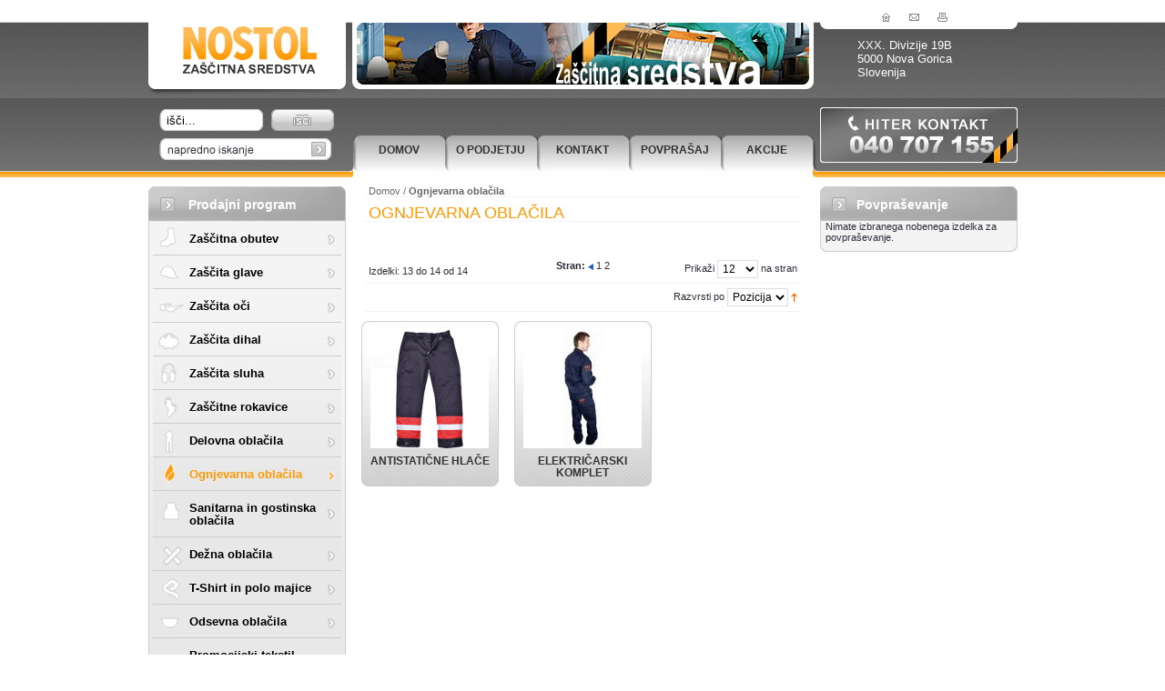

--- FILE ---
content_type: text/html; charset=UTF-8
request_url: https://www.zascitna-sredstva.si/ognjevarna-oblacila.html?SID=bp5sil6l04fp5lou7m4f8m6d26&p=2
body_size: 5190
content:
<!DOCTYPE html PUBLIC "-//W3C//DTD XHTML 1.0 Strict//EN" "http://www.w3.org/TR/xhtml1/DTD/xhtml1-strict.dtd">
<html xmlns="http://www.w3.org/1999/xhtml" xml:lang="sl" lang="sl">
<head>
	<title>Ognjevarna oblačila</title>

<meta http-equiv="Content-Type" content="text/html; charset=utf-8" />

	<meta name="description" content="Zaščitna sredstva" />

	<meta name="keywords" content="zaščita, sredstva, glava, oči, dihala, sluh, ognjevarno, jopič, delovno, oblačilo, odsev" />


<link rel="shortcut icon" href="https://www.zascitna-sredstva.si/skin/frontend/nostol/nostol/favicon.ico" type="image/x-icon" />
<script type="text/javascript">
//<![CDATA[
    var BLANK_URL = 'https://www.zascitna-sredstva.si/js/blank.html';
    var BLANK_IMG = 'https://www.zascitna-sredstva.si/js/spacer.gif';
	var SKIN_URL  = 'https://www.zascitna-sredstva.si/skin/frontend/nostol/nostol/';

//]]>
</script>
<script type="text/javascript" src="https://www.zascitna-sredstva.si/js/index.php?c=auto&amp;f=,jquery/jquery-1.3.2.min.js,jquery/jquery-noconflict.js" ></script>
<script type="text/javascript" src="https://www.zascitna-sredstva.si/js/index.php?c=auto&amp;f=,prototype/prototype.js,prototype/validation.js,scriptaculous/builder.js,scriptaculous/effects.js,scriptaculous/dragdrop.js,scriptaculous/controls.js,scriptaculous/slider.js,varien/js.js,varien/form.js,varien/menu.js,mage/cookies.js" ></script>
<script type="text/javascript" src="https://www.zascitna-sredstva.si/skin/frontend/nostol/nostol/js/lightbox/lightbox.js" ></script>
<link rel="stylesheet" type="text/css" href="https://www.zascitna-sredstva.si/skin/frontend/nostol/nostol/css/lightbox.css" media="all" />
<link rel="stylesheet" type="text/css" href="https://www.zascitna-sredstva.si/skin/frontend/nostol/nostol/css/screen.css" media="all" />
<link rel="stylesheet" type="text/css" href="https://www.zascitna-sredstva.si/skin/frontend/nostol/nostol/css/nostol.css" media="all" />
<link rel="stylesheet" type="text/css" href="https://www.zascitna-sredstva.si/skin/frontend/nostol/nostol/css/print.css" media="print" />
<link rel="stylesheet" type="text/css" href="https://www.zascitna-sredstva.si/skin/frontend/nostol/nostol/css/vertnav.css" media="all" />
<link rel="stylesheet" type="text/css" href="https://www.zascitna-sredstva.si/skin/frontend/nostol/nostol/css/easycatalogimg.css" media="all" />
<!--[if lt IE 8]>
<link rel="stylesheet" type="text/css" href="https://www.zascitna-sredstva.si/skin/frontend/nostol/nostol/css/styles-ie.css" media="all" />
<![endif]-->
<!--[if lt IE 7]>
<script type="text/javascript" src="https://www.zascitna-sredstva.si/js/index.php?c=auto&amp;f=,lib/ds-sleight.js,varien/iehover-fix.js" ></script>
<![endif]-->
	<script type="text/javascript">var Translator = new Translate({"This is a required field.":"To polje obvezno izpolnite.","Please enter a valid email address. For example johndoe@domain.com.":"Prosimo vpi\u0161ite veljaven elektronski naslov. Na primer: janez@domena.si.","Please enter 6 or more characters.":"Vpi\u0161ite vsaj 6 ali ve\u010d znakov.","Please make sure your passwords match.":"Preverite ali se gesli ujemata.","Please enter valid password.":"Prosimo vpi\u0161ite veljavno geslo.","Please enter 6 or more characters. Leading or trailing spaces will be ignored.":" Vpi\u0161ite vsaj 6 ali ve\u010d znakov.","Please wait, loading...":"Prosim po\u010dakajte, nalagam..."});</script> 

</head>
<body class=" catalog-category-view categorypath-ognjevarna-oblacila-html category-ognjevarna-oblacila">

<div class="container">
	
	    <noscript>
        <div class="noscript">
            <div class="noscript-inner">
                <p><strong>We detected that your JavaScript seem to be disabled.</strong></p>
                <p>You must have JavaScript enabled in your browser to utilize the functionality of this website.</p>
            </div>
        </div>
    </noscript>

	
<div class="header">
	<div id="logo"><a href="https://www.zascitna-sredstva.si/" title="Nostol d.o.o."><img src="https://www.zascitna-sredstva.si/skin/frontend/nostol/nostol/images/logo.jpg" alt="Nostol d.o.o." /></a></div>		
	<div class="banner">
	
		<p><img height="68" width="497" src="/media/upload/image/banner/tmp_banner.jpg" alt="" /></p>	
	</div>
	
	<div class="podatki">
		<div class="ikone">
			<a href="https://nostol.si/" class="icon-home"><span>Domov</span></a>
			<a href="https://nostol.si/contacts" class="icon-mail"><span>Pišite nam</span></a>
			<a href="#" onclick="window.print();" class="icon-print"><span>Natisni</span></a>
		</div>
		XXX. Divizije 19B <br />
		5000 Nova Gorica<br />
		Slovenija<br />
				
	</div>
	
	<div class="clear"></div>
	
	<div id="search-form">
		<form id="search_mini_form" action="https://www.zascitna-sredstva.si/catalogsearch/result/" method="get">
<fieldset class="form-search">
    <legend>Poišči izdelke</legend>
    <label for="search">Search:</label>
    <input id="search" type="text" class="input-text" name="q" value="" />
    <button type="submit" class="button"><span>Išči</span></button>
    <div id="search_autocomplete" class="search-autocomplete"></div>
    <script type="text/javascript">
    //<![CDATA[
        var searchForm = new Varien.searchForm('search_mini_form', 'search', 'išči...');
        searchForm.initAutocomplete('https://www.zascitna-sredstva.si/catalogsearch/ajax/suggest/', 'search_autocomplete');
    //]]>
    </script>
</fieldset>
</form>
		<form action="/catalogsearch/advanced/"><input type="submit" class="search-advanced" value="" /></form>
	</div>	
	
	<div id="top-menu">
		
				
		<ul> <li><a href="/">Domov</a></li> <li><a href="/nostol-podjetje/">O podjetju</a></li> <li><a href="/contacts/">Kontakt</a></li> <li><a href="/checkout/cart/">Povprašaj</a></li> <li><a href="/akcije/">Akcije</a></li> </ul>		
	</div>
	
	<div id="hiter-kontakt"><img src="https://www.zascitna-sredstva.si/skin/frontend/nostol/nostol/images/hiter_kontakt.jpg" alt="Pokličite nas" /></div>
	
	<div class="clear"></div>
</div>
	
	
	<div class="main">
		
		<!-- levo -->
		<div class="col-left">
			
			
<div class="vertnav-container">
    <div class="">
        <h4>Prodajni program</h4>
        <ul id="vertnav">
  <li class="first level0-inactive level0 inactive za-itna-obutev">
    <span class="vertnav-cat"><a href="https://www.zascitna-sredstva.si/zascitna-obutev.html"><span>Zaščitna obutev</span></a></span>

  </li>
  <li class="level0-inactive level0 inactive za-ita-glave">
    <span class="vertnav-cat"><a href="https://www.zascitna-sredstva.si/zascita-glave.html"><span>Zaščita glave</span></a></span>

  </li>
  <li class="level0-inactive level0 inactive za-ita-o-i">
    <span class="vertnav-cat"><a href="https://www.zascitna-sredstva.si/zascita-oci.html"><span>Zaščita oči</span></a></span>

  </li>
  <li class="level0-inactive level0 inactive za-ita-dihal">
    <span class="vertnav-cat"><a href="https://www.zascitna-sredstva.si/zascita-dihal.html"><span>Zaščita dihal</span></a></span>

  </li>
  <li class="level0-inactive level0 inactive za-ita-sluha">
    <span class="vertnav-cat"><a href="https://www.zascitna-sredstva.si/zascita-sluha.html"><span>Zaščita sluha</span></a></span>

  </li>
  <li class="level0-inactive level0 inactive za-itne-rokavice">
    <span class="vertnav-cat"><a href="https://www.zascitna-sredstva.si/zascitne-rokavice.html"><span>Zaščitne rokavice</span></a></span>

  </li>
  <li class="prev level0-inactive level0 inactive delovna-obla-ila">
    <span class="vertnav-cat"><a href="https://www.zascitna-sredstva.si/delovna-oblacila.html"><span>Delovna oblačila</span></a></span>

  </li>
  <li class="level0-active level0 active ognjevarna-obla-ila">
    <span class="vertnav-cat"><a href="https://www.zascitna-sredstva.si/ognjevarna-oblacila.html"><span>Ognjevarna oblačila</span></a></span>

  </li>
  <li class="next level0-inactive level0 inactive sanitarna-in-gostinska-obla-ila">
    <span class="vertnav-cat"><a href="https://www.zascitna-sredstva.si/odsevni-jopici.html"><span>Sanitarna in gostinska oblačila</span></a></span>

  </li>
  <li class="level0-inactive level0 inactive de-na-obla-ila">
    <span class="vertnav-cat"><a href="https://www.zascitna-sredstva.si/zascita-za-enkratno-uporabo.html"><span>Dežna oblačila</span></a></span>

  </li>
  <li class="level0-inactive level0 inactive t-shirt-in-polo-majice">
    <span class="vertnav-cat"><a href="https://www.zascitna-sredstva.si/zascita-na-visini.html"><span>T-Shirt in polo majice</span></a></span>

  </li>
  <li class="level0-inactive level0 inactive odsevna-obla-ila">
    <span class="vertnav-cat"><a href="https://www.zascitna-sredstva.si/zascita-za-posebne-namene.html"><span>Odsevna oblačila</span></a></span>

  </li>
  <li class="level0-inactive level0 inactive promocijski-tekstil">
    <span class="vertnav-cat"><a href="https://www.zascitna-sredstva.si/promocijski-tekstil.html"><span>Promocijski tekstil</span></a></span>

  </li>
  <li class="level0-inactive level0 inactive delo-na-vi-ini">
    <span class="vertnav-cat"><a href="https://www.zascitna-sredstva.si/delo-na-via-ini.html"><span>Delo na višini</span></a></span>

  </li>
  <li class="last level0-inactive level0 inactive ostalo">
    <span class="vertnav-cat"><a href="https://www.zascitna-sredstva.si/ostalo.html"><span>Ostalo</span></a></span>

  </li>
        </ul>
    </div>
</div>			
		</div>
		
		<!-- vsebina -->
		<div class="content">
			
			<div class="breadcrumbs">
    <!--<strong>You're currently on:</strong>-->
    <ul>
                    <li class="home">
            				<a href="https://www.zascitna-sredstva.si/" title="Pojdi na začetno stran">Domov</a>
                                        <span>/ </span>
                        </li>
                    <li class="category10">
                            <strong>Ognjevarna oblačila</strong>
                                    </li>
            </ul>
</div>
			
			            
			
    <div class="category-head">
        <h2>Ognjevarna oblačila</h2>
    </div>
            <p class="main-category-image"><img src="https://www.zascitna-sredstva.si/media/catalog/category/ognjevarna_oblacila.jpg" alt="Ognjevarna oblačila" width="475" /></p>
                <p class="category-description"><p>&#160;</p></p>
        <div class="listing-catalogimg-grid catalogimg-listing">   
     
    <script type="text/javascript">decorateGeneric($$('.grid-row'), ['last', 'odd', 'even']);</script>
</div>                    
        <div class="category-products">
    <div class="pager">
    <p class="amount">
                    Izdelki: 13 do 14 od 14            </p>

    <fieldset class="limiter">
        <label>Prikaži</label>
        <select onchange="setLocation(this.value)">
                    <option value="https://www.zascitna-sredstva.si/ognjevarna-oblacila.html?SID=bp5sil6l04fp5lou7m4f8m6d26&amp;limit=12" selected="selected">
                12            </option>
                    <option value="https://www.zascitna-sredstva.si/ognjevarna-oblacila.html?SID=bp5sil6l04fp5lou7m4f8m6d26&amp;limit=18">
                18            </option>
                    <option value="https://www.zascitna-sredstva.si/ognjevarna-oblacila.html?SID=bp5sil6l04fp5lou7m4f8m6d26&amp;limit=30">
                30            </option>
                    <option value="https://www.zascitna-sredstva.si/ognjevarna-oblacila.html?SID=bp5sil6l04fp5lou7m4f8m6d26&amp;limit=all">
                Vse            </option>
                </select> na stran    </fieldset>

        <div class="pages">
        <strong>Stran:</strong>
        <ol>
                    <li><a href="https://www.zascitna-sredstva.si/ognjevarna-oblacila.html?SID=bp5sil6l04fp5lou7m4f8m6d26&amp;p=1"><img src="https://www.zascitna-sredstva.si/skin/frontend/nostol/nostol/images/pager_arrow_left.gif" alt="Prejšnji" class="v-middle" /></a></li>
                                            <li><a href="https://www.zascitna-sredstva.si/ognjevarna-oblacila.html?SID=bp5sil6l04fp5lou7m4f8m6d26&amp;p=1">1</a></li>
                                                <li><span class="current">2</span></li>
                                    </ol>
    </div>
    </div>

<div class="sorter">
        <p class="view-mode">
                    </p>    
    
    <fieldset class="sort-by">
        <label>Razvrsti po</label>
        <select onchange="setLocation(this.value)">
                    <option value="https://www.zascitna-sredstva.si/ognjevarna-oblacila.html?SID=bp5sil6l04fp5lou7m4f8m6d26&amp;order=position&amp;dir=asc" selected="selected">
                Pozicija            </option>
                    <option value="https://www.zascitna-sredstva.si/ognjevarna-oblacila.html?SID=bp5sil6l04fp5lou7m4f8m6d26&amp;order=name&amp;dir=asc">
                Ime            </option>
                </select>
                    <a href="https://www.zascitna-sredstva.si/ognjevarna-oblacila.html?SID=bp5sil6l04fp5lou7m4f8m6d26&amp;order=position&amp;dir=desc" rel="nofollow"><img src="https://www.zascitna-sredstva.si/skin/frontend/nostol/nostol/images/sort_asc_arrow.gif" alt="Set Descending Direction" class="v-middle" /></a>
            </fieldset>    
</div>

        
    
        <table class="products-grid" id="products-grid-table">
                        <tr>
                    <td>
				
				<div class="category-top"></div>
				<div class="category-bottom">
                
				<span class="product-image">
					<a href="https://www.zascitna-sredstva.si/ognjevarna-oblacila/ognjeodporne-antistaticne-hlace.html" title="ANTISTATIČNE HLAČE"><img src="https://www.zascitna-sredstva.si/media/catalog/product/cache/1/small_image/130x130/5e06319eda06f020e43594a9c230972d/f/r/fr56.png" width="130" height="130" alt="OGNJEODPORNE ANTISTATIČNE HLAČE" title="OGNJEODPORNE ANTISTATIČNE HLAČE" /></a>
				</span>
				
				<h2><a href="https://www.zascitna-sredstva.si/ognjevarna-oblacila/ognjeodporne-antistaticne-hlace.html" title="ANTISTATIČNE HLAČE">
					<span class="product-name">ANTISTATIČNE HLAČE</span>
				</a></h2>
				
                                





        
    <div class="price-box">
                                                            <span class="regular-price" id="product-price-342">Unknown error (8192): iconv_set_encoding(): Use of iconv.internal_encoding is deprecated  in /home/zascitna/public_html/lib/Zend/Currency.php on line 133</span>
                        
        </div>

                                <button type="button" class="button" onclick="setLocation('https://www.zascitna-sredstva.si/checkout/cart/add/uenc/aHR0cHM6Ly93d3cuemFzY2l0bmEtc3JlZHN0dmEuc2kvb2duamV2YXJuYS1vYmxhY2lsYS5odG1sP1NJRD1icDVzaWw2bDA0ZnA1bG91N200ZjhtNmQyNiZwPTI,/product/342/')"><span>Dodaj v košarico</span></button>
                                <ul class="add-to-links">
                                            <li><a href="https://www.zascitna-sredstva.si/wishlist/index/add/product/342/" rel="nofollow">Dodaj na seznam želja</a></li>
                                                                <li><span class="separator">|</span> <a href="https://www.zascitna-sredstva.si/catalog/product_compare/add/product/342/uenc/aHR0cHM6Ly93d3cuemFzY2l0bmEtc3JlZHN0dmEuc2kvb2duamV2YXJuYS1vYmxhY2lsYS5odG1sP1NJRD1icDVzaWw2bDA0ZnA1bG91N200ZjhtNmQyNiZwPTI,/" rel="nofollow">Dodaj v primerjavo</a></li>
                                    </ul>
				
				</div>
				
            </td>
                                    <td>
				
				<div class="category-top"></div>
				<div class="category-bottom">
                
				<span class="product-image">
					<a href="https://www.zascitna-sredstva.si/ognjevarna-oblacila/elektricarski-komplet.html" title="ELEKTRIČARSKI KOMPLET"><img src="https://www.zascitna-sredstva.si/media/catalog/product/cache/1/small_image/130x130/5e06319eda06f020e43594a9c230972d/f/i/file_28_36.jpg" width="130" height="130" alt="TRIVALENTE" title="TRIVALENTE" /></a>
				</span>
				
				<h2><a href="https://www.zascitna-sredstva.si/ognjevarna-oblacila/elektricarski-komplet.html" title="ELEKTRIČARSKI KOMPLET">
					<span class="product-name">ELEKTRIČARSKI KOMPLET</span>
				</a></h2>
				
                                





        
    <div class="price-box">
                                                            <span class="regular-price" id="product-price-416">Unknown error (8192): iconv_set_encoding(): Use of iconv.internal_encoding is deprecated  in /home/zascitna/public_html/lib/Zend/Currency.php on line 133</span>
                        
        </div>

                                <button type="button" class="button" onclick="setLocation('https://www.zascitna-sredstva.si/checkout/cart/add/uenc/aHR0cHM6Ly93d3cuemFzY2l0bmEtc3JlZHN0dmEuc2kvb2duamV2YXJuYS1vYmxhY2lsYS5odG1sP1NJRD1icDVzaWw2bDA0ZnA1bG91N200ZjhtNmQyNiZwPTI,/product/416/')"><span>Dodaj v košarico</span></button>
                                <ul class="add-to-links">
                                            <li><a href="https://www.zascitna-sredstva.si/wishlist/index/add/product/416/" rel="nofollow">Dodaj na seznam želja</a></li>
                                                                <li><span class="separator">|</span> <a href="https://www.zascitna-sredstva.si/catalog/product_compare/add/product/416/uenc/aHR0cHM6Ly93d3cuemFzY2l0bmEtc3JlZHN0dmEuc2kvb2duamV2YXJuYS1vYmxhY2lsYS5odG1sP1NJRD1icDVzaWw2bDA0ZnA1bG91N200ZjhtNmQyNiZwPTI,/" rel="nofollow">Dodaj v primerjavo</a></li>
                                    </ul>
				
				</div>
				
            </td>
                                      <td class="empty">&nbsp;</td>
                        </tr>
            </table>
    <script type="text/javascript">decorateTable('products-grid-table')</script>
        </div>
        
			
			<div class="clear"></div>
			
		</div>
		
		<!-- desno -->
		<div class="col-right">
			
			<div class="block-title">
	<strong>Povpraševanje</strong>
</div>

<div class="block block-cart">
        
    <div class="block-content">
        
                <p>Nimate izbranega nobenega izdelka za povpraševanje.</p>
    	
		
    </div>
</div>

<div class="block-bottom"></div><div class="block block-banner">
    <div class="block-content">
        <!--<img src="https://www.zascitna-sredstva.si/skin/frontend/nostol/nostol/images/media/col_right_callout.jpg" alt="Keep your eyes open for our special Back to School items and save A LOT!" title="Keep your eyes open for our special Back to School items and save A LOT!" />-->
    </div>
</div>
<!--<div class="block-title">
	<strong>E-obvestila<a name="newsletter-box"></a></strong>
</div>

<div class="block block-subscribe">
    
    <form action="https://www.zascitna-sredstva.si/newsletter/subscriber/new/" method="post" id="newsletter-validate-detail">
        <fieldset class="block-content">
            <legend>E-obvestila</legend>
                        <label for="newsletter">Naročite se na naša e-obvestila z vpisom vašega elektronskega naslova:</label>
            <div class="input-box">
               <input name="email" type="text" id="newsletter" class="input-text required-entry validate-email" />
            </div>
            <button type="submit" class="button"><span>Naroči</span></button>
        </fieldset>
    </form>
<script type="text/javascript">
//<![CDATA[
    var newsletterSubscriberFormDetail = new VarienForm('newsletter-validate-detail');
//]]>
</script>
</div>

<div class="block-bottom"></div>

-->			
		</div>
		
		<div class="clear"></div>
	
	</div>
	
	<div class="main-bottom"></div>

</div>

<!-- noga -->
<div id="footer">
	
	<div class="footer-inner">
		
		<div class="footer">
	<address>Nostol d.o.o. - Zaščitna sredstva 2017 © Vse pravice pridržane.</address>
	<div class="footer-menu short">
<h3>Podjetje</h3>
<ul> 
<li><a href="/nostol-podjetje/">O nas</a></li> 
<li><a href="/nostol-nova-gorica/">Kako do nas?</a></li> 
<li><a href="/nostol-vizitka/">Vizitka</a></li> 
<li><a href="/contacts/">Kontakt</a></li> 
<li><a href="/catalog/seo_sitemap/category/">Zemljevid strani</a></li> <!--<li class="last"><a href="/customer-service">Customer Service</a></li>--> </ul>
</div>  
<div class="footer-menu">
<h3>Trgovina</h3>
<ul> 
<li><a href="/akcije/">Akcije</a></li> 
<li><a href="checkout/cart/">Povpraševanje</a></li>
</ul>
</div>
<div class="vertnav-container">
    <div class="footer-menu">
        <h3>Prodajni program</h3>
        <ul>

							  <li class="first level0-inactive level0 inactive za-itna-obutev">
    <span class="vertnav-cat"><a href="https://www.zascitna-sredstva.si/zascitna-obutev.html"><span>Zaščitna obutev</span></a></span>

  </li>
	
	

					  <li class="level0-inactive level0 inactive za-ita-glave">
    <span class="vertnav-cat"><a href="https://www.zascitna-sredstva.si/zascita-glave.html"><span>Zaščita glave</span></a></span>

  </li>
	
	

					  <li class="level0-inactive level0 inactive za-ita-o-i">
    <span class="vertnav-cat"><a href="https://www.zascitna-sredstva.si/zascita-oci.html"><span>Zaščita oči</span></a></span>

  </li>
	
	

					  <li class="level0-inactive level0 inactive za-ita-dihal">
    <span class="vertnav-cat"><a href="https://www.zascitna-sredstva.si/zascita-dihal.html"><span>Zaščita dihal</span></a></span>

  </li>
	
</ul></div><div class="footer-menu"><h3>&nbsp;</h3><ul>	

					  <li class="level0-inactive level0 inactive za-ita-sluha">
    <span class="vertnav-cat"><a href="https://www.zascitna-sredstva.si/zascita-sluha.html"><span>Zaščita sluha</span></a></span>

  </li>
	
	

					  <li class="level0-inactive level0 inactive za-itne-rokavice">
    <span class="vertnav-cat"><a href="https://www.zascitna-sredstva.si/zascitne-rokavice.html"><span>Zaščitne rokavice</span></a></span>

  </li>
	
	

					  <li class="level0-inactive level0 inactive delovna-obla-ila">
    <span class="vertnav-cat"><a href="https://www.zascitna-sredstva.si/delovna-oblacila.html"><span>Delovna oblačila</span></a></span>

  </li>
	
	

					  <li class="level0-inactive level0 inactive ognjevarna-obla-ila">
    <span class="vertnav-cat"><a href="https://www.zascitna-sredstva.si/ognjevarna-oblacila.html"><span>Ognjevarna oblačila</span></a></span>

  </li>
	
</ul></div><div class="footer-menu"><h3>&nbsp;</h3><ul>	

					  <li class="level0-inactive level0 inactive sanitarna-in-gostinska-obla-ila">
    <span class="vertnav-cat"><a href="https://www.zascitna-sredstva.si/odsevni-jopici.html"><span>Sanitarna in gostinska oblačila</span></a></span>

  </li>
	
	

					  <li class="level0-inactive level0 inactive de-na-obla-ila">
    <span class="vertnav-cat"><a href="https://www.zascitna-sredstva.si/zascita-za-enkratno-uporabo.html"><span>Dežna oblačila</span></a></span>

  </li>
	
	

					  <li class="level0-inactive level0 inactive t-shirt-in-polo-majice">
    <span class="vertnav-cat"><a href="https://www.zascitna-sredstva.si/zascita-na-visini.html"><span>T-Shirt in polo majice</span></a></span>

  </li>
	
	

					  <li class="level0-inactive level0 inactive odsevna-obla-ila">
    <span class="vertnav-cat"><a href="https://www.zascitna-sredstva.si/zascita-za-posebne-namene.html"><span>Odsevna oblačila</span></a></span>

  </li>
	
</ul></div><div class="footer-menu"><h3>&nbsp;</h3><ul>	

					  <li class="level0-inactive level0 inactive promocijski-tekstil">
    <span class="vertnav-cat"><a href="https://www.zascitna-sredstva.si/promocijski-tekstil.html"><span>Promocijski tekstil</span></a></span>

  </li>
	
	

					  <li class="level0-inactive level0 inactive delo-na-vi-ini">
    <span class="vertnav-cat"><a href="https://www.zascitna-sredstva.si/delo-na-via-ini.html"><span>Delo na višini</span></a></span>

  </li>
	
	

							  <li class="last level0-inactive level0 inactive ostalo">
    <span class="vertnav-cat"><a href="https://www.zascitna-sredstva.si/ostalo.html"><span>Ostalo</span></a></span>

  </li>
	
</ul>	
        
    </div>
</div>		
	<div class="footer-menu wide"></div>
	
	<div class="clear"></div>
	
</div>
		
		
<!-- BEGIN GOOGLE ANALYTICS CODE -->
<script type="text/javascript">
//<![CDATA[
var gaJsHost = (("https:" == document.location.protocol) ? "https://ssl." : "http://www.");
document.write(unescape("%3Cscript src='" + gaJsHost + "google-analytics.com/ga.js' type='text/javascript'%3E%3C/script%3E"));
//]]>
</script>
<script type="text/javascript">
//<![CDATA[
var pageTracker = _gat._getTracker("UA-126946024-1");
pageTracker._trackPageview("/ognjevarna-oblacila.html?SID=bp5sil6l04fp5lou7m4f8m6d26&p=2");
//]]>
</script>
<!-- END GOOGLE ANALYTICS CODE -->
        		
	</div>

</div>


</body>
</html>

--- FILE ---
content_type: text/css
request_url: https://www.zascitna-sredstva.si/skin/frontend/nostol/nostol/css/nostol.css
body_size: 3806
content:
/* --------------------------------------- */
/* ---- CSS for nostol.si ---------------- */
/* ---- Encoding: Katarina Pavlakovic ---- */
/* ---- Design: Tomaz Mihelj & Infinity -- */
/* ---- Production: Carpediem d.o.o. ----- */
/* --------------------------------------- */

body {
	margin:0;
	background: url(../images/bg.jpg) left top repeat-x;
	font-family: Arial, Helvetica, sans-serif;
	font-size: 11px;
	color: #2C2C39;
}

a {
	color: #333333;
	text-decoration: none;
}

a:hover {
	color: #FF6600;
	text-decoration: underline;
}

.clear {
	clear: both;
	height: 0;
	overflow: hidden;
	line-height: 0;
}

.container {
	margin: 0 auto;
	width: 955px;
}


/* ---- GLAVA ----------------------------------- */

.header {
	height:195px;
	background: url(../images/bg_head.jpg) left top no-repeat;
}

	#logo {
		float: left;
		width: 224px;
		text-align: center;
		padding: 29px 0 20px 0;
		height: 69px;
	}
	
	.banner {
		float: left;
		width: 497px;
		padding: 25px 5px 0 5px;
		height: 71px;
	}
	
	.podatki {
		float: left;
		width: 176px;
		padding: 0 0 0 48px;
		font-size: 13px;
		color: #FFFFFF;
	}
		
		.ikone {
			padding: 14px 0 28px 0;
			margin: 0 47px 0 16px;
		}
			
			.ikone a.icon-home, .ikone a.icon-mail, .ikone a.icon-print {
				display: block;
				width: 11px;
				height: 10px;
				margin: 0 10px;
				float: left;
			}
			
			.ikone a.icon-home { background: url(../images/icon_home.gif) left top no-repeat; }
			.ikone a.icon-mail { background: url(../images/icon_mail.gif) left top no-repeat; }
			.ikone a.icon-print { background: url(../images/icon_print.gif) left top no-repeat; }
			
			.ikone a.icon-home:hover { background: url(../images/icon_home.gif) left -10px no-repeat; }
			.ikone a.icon-mail:hover { background: url(../images/icon_mail.gif) left -10px no-repeat; }
			.ikone a.icon-print:hover { background: url(../images/icon_print.gif) left -10px no-repeat; }
		
			.ikone span { display: none; }
	
	
	/* ---- iskalnik ----------------------------------- */
	#search-form {
		float: left;
		width: 205px;
		padding: 2px 0 0 12px;
	}
	
		#search-form label { display:none; }
		
		#search-form input.input-text {
			background: url(../images/bg_input_search.jpg) left top no-repeat;
			width: 98px;
			height: 16px;
			border: 0;
			padding: 4px 8px;
			font-family: Arial, Helvetica, sans-serif;
			font-size: 13px;
		}
		
		#search-form button.button {
			background: url(../images/button_search.jpg) left top no-repeat;
			width: 69px;
			height: 24px;
			border: 0;
			cursor: pointer;
			padding-bottom: 2px;
			margin-left: 6px;
		}
		
			#search-form button.button:hover { background: url(../images/button_search.jpg) left -24px no-repeat; }
			
			#search-form button.button span { display: none; }
		
		.header .form-search .search-autocomplete { z-index:999; }
		.header .form-search .search-autocomplete ul { border:1px solid #ddd; background-color:#fff; }
		.header .form-search .search-autocomplete li { padding:3px; border-bottom:1px solid #ddd; cursor:pointer; }
		.header .form-search .search-autocomplete li .amount { float:right; font-weight:bold; }
		.header .form-search .search-autocomplete li.selected {}
		
		.search-advanced {
			background: url(../images/bg_advanced_search.jpg) left top no-repeat;
			width: 189px;
			height: 24px;
			border: 0;
			margin-top: 8px;
			cursor: pointer;
		}
			
			.search-advanced:hover { background: url(../images/bg_advanced_search.jpg) left -24px no-repeat; }
	
		
	/* ---- top navigacija ----------------------------------- */
	#top-menu {
		float: left;
		width: 513px;
		height: 46px;
		background: url(../images/bg_top_menu.jpg) left bottom no-repeat;
		padding: 31px 0 0 8px;
		font-size: 12px;
		text-transform: uppercase;
		font-weight: bold;
	}
	
		#top-menu ul {
			list-style: none;
			margin: 0;
			padding: 0;
		}
		
		#top-menu ul li {
			float: left;
		}
			
			#top-menu ul li a {
				display: block;
				width: 101px;
				background: url(../images/bg_top_menu_item.jpg) left top no-repeat;
				text-align: center;
				padding: 9px 0 0 0;
				height: 37px;
			}
			
			#top-menu ul li a:hover { background: url(../images/bg_top_menu_item.jpg) left -46px no-repeat; text-decoration: none; color: #FF9A03; }
	
	/* ---- hitri kontakt ----------------------------------- */
	#hiter-kontakt {
		float: left;
		width: 217px;
	}


	
/* ---- SREDINA ----------------------------------- */

.main {
	background: url(../images/bg_main.jpg) left top repeat-y;
	margin-top: 10px;
}

.main-bottom {
	background: url(../images/bg_main_bottom.jpg) left top no-repeat;
	height: 10px;
	overflow: hidden;
}



/* ---- LEVO ----------------------------------- */

.col-left {
	float: left;
	width: 217px;
}

	/* css za navigacijo se nahaja v vertnav.css */
	
	
/* ---- VSEBINA ----------------------------------- */	
	
.content {
	float: left;
	width: 521px;
}


	/* ---- seznam kategorij in izdelkov ----------------------------------- */
	.category-product {
		float: left;
		width: 151px;
		margin: 0 0 20px 17px;
	}
	
		.category-top {
			background: url(../images/bg_category_top.jpg) left top no-repeat;
			height: 10px;
			overflow: hidden;
		}
		
		.category-bottom {
			background: url(../images/bg_category_bottom.jpg) left bottom no-repeat;
			padding: 0 10px 8px 10px;
			min-height: 164px;
		}
		
		.category-bottom h2 {
			margin: 8px 0 0 0;
			padding: 0;
			font-size: 12px;
			text-transform: uppercase;
			text-align: center;
			line-height: 13px;
		}
		
		p.main-category-image, .note-msg-category,
		.category-bottom .price-box, .category-bottom button { display: none; }
	
		/* View Type: Grid */
		.products-grid { width:100%; }
		.products-grid tr.odd {}
		.products-grid tr.even { background-color:#f6f6f6; }
		.products-grid td { width:33%; border:0px solid #ddd; padding:0 0 20px 17px; }
		.products-grid td.empty {}
		
		.category-products table.products-grid { width: 504px; }
	
	
	/* Pager */ 
	.pager { border-bottom: 1px solid #F4F4F4; padding:5px; margin:5px 20px 0 20px; text-align:center; }
	.pager .amount { float:left; padding-top: 6px; }
	.pager .limiter { float:right; }
	.pager .pages { margin:0 135px; }
	.pager .pages ol { display:inline; }
	.pager .pages li { display:inline; }
	.pager .pages .current {}

	/* Sorter */ 
	.sorter { border-bottom: 1px solid #F4F4F4; padding:5px; margin:0 20px 10px 20px; }
	.sorter .view-mode { float:left; }
	.sorter .sort-by { float:right; }
	.sorter .link-feed {}
	
	
		
	/* ---- prikaz izdelka ----------------------------------- */
	.breadcrumbs {
		font-size: 11px;
		padding: 0 5px;
		border-bottom: 1px solid #F4F4F4;
		margin: 0 20px;
		line-height: 11px;
		color: #666666;
	}
		.breadcrumbs a { color: #666666; }
		
		.breadcrumbs li { display:inline; }
	
	
	.product-view {
		margin: 0 20px 0 0;
	}
	
		.product-view h1, .category-title h1, .category-head h2, .std h1, .std h2, .page-title h2 {
			margin: 8px 0 20px 20px;
			font-size: 18px;
			font-weight: normal;
			color: #FF9900;
			text-transform: uppercase;
			line-height: 18px;
			padding: 0 5px;
			border-bottom: 1px solid #F4F4F4;
		}
		
		.std h1, .std h2 { margin: 8px 0 20px 0; }
		.category-head h2 { margin-right: 20px; }
		
		.product-view .product-img-box {
			float: left;
			width: 310px;
			overflow: hidden;
		}
		
			.product-view .product-image {
				background: url(../images/bg_product_img.jpg) left top no-repeat;
				width: 280px;
				height: 250px;
				padding: 10px;
			}
		
		
		.product-essential {
			margin-left: 20px;
		}
		
		.product-shop {
			float: left;
			width: 171px;
			/*margin-top: 226px;*/
		}
		
			.product-shop .price-box, .product-shop label, .product-shop input { display: none; }
			
			.short-description { margin-bottom: 20px; }
			.short-description h3 { display: none; }
			
			.description { margin-bottom: 30px; }
			.description h3 { margin-bottom: 4px; font-size: 12px; }
			
			.product-shop .add-to-cart button.button { 
				background: url(../images/button_povprasaj.jpg) left top no-repeat;
				width: 171px;
				height: 55px;
				cursor: pointer;
				border: 0;
			}
				
				.product-shop .add-to-cart button.button:hover { background: url(../images/button_povprasaj.jpg) left -55px no-repeat; }
				.product-shop .add-to-cart button.button span { display: none; }
			
		
			.product-shop a.povprasaj {
				background: url(../images/button_povprasaj.jpg) left top no-repeat;
				width: 171px;
				height: 55px;
				display: block;
			}
				
				.product-shop a.povprasaj:hover { background: url(../images/button_povprasaj.jpg) left -55px no-repeat; }
		
			
		/* skrito na zalogi, povezave dodaj v primerjavo in seznam zelja */
			.product-shop p.availability, .product-shop span.or, .product-shop ul.add-to-links, .category-products ul.add-to-links { display: none; }
		
		
		.product-collateral {
			margin: 30px 0 0 20px;
		}
		.product-collateral h3 { margin-bottom: 10px; font-size: 12px; }
		
		.product-collateral .data-table {
			border-collapse: collapse;
			width: 100%;
		}
			
			.product-collateral .data-table th,
			.product-collateral .data-table td { border-bottom: 1px solid #F4F4F4; padding: 8px 5px 2px 5px; }
			
			.product-collateral .data-table th { width: 150px; text-align: left; vertical-align: bottom; text-transform: uppercase; }
		

		
	/* ---- prikaz fiksnih strani ----------------------------------- */
	.std, .account-create { margin: 0 20px; }
	
	
	
	
/* ---- ODDAJA NAROCILA, POVPRASEVANJE, KOSARICA ----------------------------------- */
	li#opc-login.section.allow, li#opc-shipping.section, .izbira-naslova, .skrito, #billing-buttons-container.buttons-set fieldset, li#opc-shipping_method.section, li#opc-payment.section, li#opc-review.section { display:none; }
	
	li#opc-billing.section .step-title, fieldset.skriti-input { display: none; }
	
	.opc .data-table { margin: 10px 10px 20px 10px; }
	.opc .data-table td { padding:10px 5px 6px 30px; border-bottom: 1px solid #ddd; background: url(../images/icon_arrow.jpg) 5px 8px no-repeat; font-weight: bold; }
	
	.opombe { width: 400px; height: 80px; padding: 2px; margin: 10px 0 6px 9px; }
	
	.cart-table button.button {
		background: url(../images/button_nadaljuj_ogled.jpg) left top no-repeat;
		width: 190px;
		height: 26px;
		border: 0;
		cursor: pointer;
		margin: 0;
		padding: 0;
	}
	
		.cart-table button.button:hover { background: url(../images/button_nadaljuj_ogled.jpg) left -26px no-repeat; }
		.cart-table button.button span { display: none; }
	
	
	input.oddaj-povprasevanje {
		background: url(../images/button_oddaj_povprasevanje.jpg) left top no-repeat;
		width: 222px;
		height: 42px;
		border: 0;
		cursor: pointer;
		margin-top: 10px;
	}
		
		input.oddaj-povprasevanje:hover { background: url(../images/button_oddaj_povprasevanje.jpg) left -42px no-repeat; }
	
	.opc .buttons-set { border: 0; margin: 10px 0 0 0; padding: 0; }
	
	.block-progress { display: none; }
	
	
	.cart-collaterals .discount, .cart-collaterals .shipping, .cart #shopping-cart-totals-table { display: none; }
	
	ol#checkoutSteps, .cart { margin: 0 20px; }
	
	.cart h2 { margin-left: 0; margin-right: 0; }
	
	.cart .title-buttons ul.checkout-types { display: none; }
	
	.cart ul.checkout-types { margin: 20px 6px 0 0; }
	
	.cart table#shopping-cart-table tfoot .last { padding: 10px 6px; border-left: 0; border-right: 0; }
	
	
	.block-cart .amount, .block-cart .subtotal { display: none; }
	

/* ---- DESNO ----------------------------------- */

.col-right {
	float: left;
	width: 217px;
}

	.block {
		background: #F4F4F4;
		border: 0;
		border-left: 1px solid #CCCCCC;
		border-right: 1px solid #CCCCCC;
		padding: 0 5px;
		margin: 0;
	}
	
	.block-bottom { background: url(../images/bg_block_bottom.jpg) left bottom no-repeat; height: 10px; overflow: hidden; margin-bottom: 12px; }
	
	
	/* ---- akcije ----------------------------------- */
	
	.title-akcije {
		background: url(../images/title_akcije.jpg) left top no-repeat;
		padding: 18px 0 0 40px;
		font-size: 14px;
		font-weight: bold;
		color: #333333;
		text-transform: uppercase;
		height: 37px;
		margin-top: -5px;
	}
	
	.block-item {
		border-top:1px solid #CCCCCC;
		padding: 10px 6px;
	}
	
	.block-item.first { border-top: 0; }
		
		.block h2 {
			margin: 0 0 8px 0;
			padding: 0;
			color: #2C2C39;
			font-size: 12px;
		}
		
			.block h2 a { color: #2C2C39; text-decoration: none; }
			.block h2 a:hover { text-decoration: underline; }
		
		.block .product-image {
			float: left;
			margin: 4px 9px 9px 0;
		}

			.block .product-image img { border: 1px solid #FFA466; }

		.button-view a {
			display: block;
			background: url(../images/button_view.jpg) left top no-repeat;
			width: 99px;
			height: 24px;
			margin-right: 25px;
			float: right;
			cursor: pointer;
			margin-top: 16px;
		}
			
			.button-view a:hover { background: url(../images/button_view.jpg) left -24px no-repeat; }
			
			.button-view span { display: none; }
	
	
	/* ---- povprasevanje ----------------------------------- */
	
	.title-povprasevanje, .block-title {
		background: url(../images/title_obvestila.jpg) left top no-repeat;
		padding: 12px 0 0 40px;
		font-size: 14px;
		font-weight: bold;
		color: #FFFFFF;
		height: 26px;
		border: 0;
	}
	
	.block-povprasevanje {
		border: 0;
		background: url(../images/bg_block_povprasevanje.jpg) left top no-repeat;
		height: 63px;
		padding: 10px 12px 12px 16px;
		margin-bottom: 12px;
	}
		
		.button-povprasevanje a {
			display: block;
			background: url(../images/button_povprasevanje.jpg) left top no-repeat;
			width: 189px;
			height: 18px;
			cursor: pointer;
			font-size: 11px;
			font-weight: bold;
			color: #FF6600;
			text-align: center;
			text-transform: uppercase;
			text-decoration: none;
			padding: 6px 0 0 0;
			margin-top: 6px;
		}
			
			.button-povprasevanje a:hover { background: url(../images/button_povprasevanje.jpg) left -24px no-repeat; }
	
	
	
	.block-recent { display: none; }
	
	
	/* Block: Cart */
	.block-cart {}
	.block-cart .amount {}
	.block-cart .subtotal { text-align:center; }
	.block-cart h3 { font-size:12px; padding: 10px 8px 6px 8px; }
	.block-cart .actions { margin-right: 6px; }

	.block-cart button.button, .cart .checkout-types button.button { background: url(../images/button_poslji_povprasevanje.jpg) left top no-repeat; width: 190px; height: 26px; border: 0;	cursor: pointer; }
	.block-cart button.button:hover, .cart .checkout-types button.button:hover { background: url(../images/button_poslji_povprasevanje.jpg) left -26px no-repeat; }
	.block-cart button.button span, .cart .checkout-types button.button span { display: none; }

	ol.mini-products-list { padding:0 10px; }
	.mini-products-list li { padding:5px 0; }
	.mini-products-list .product-image { float:left; width:50px; margin-right:-65px; }
	.mini-products-list .product-details { margin-left:65px; }
	.mini-products-list .product-details h4 { font-size:11px; font-weight:bold; margin:0; }
	.mini-products-list .product-details .btn-remove { float:right; }
	
	
	/* ---- obvestila / mailing list ----------------------------------- */
	.block-subscribe {
		padding: 10px 12px 0 16px;
	}
	
	.block-subscribe input.input-text {
		background: url(../images/bg_input_obvestila.jpg) left top no-repeat;
		width: 169px;
		height: 16px;
		border: 0;
		padding: 4px 8px;
		font-family: Arial, Helvetica, sans-serif;
		font-size: 13px;
		margin-top: 10px;
	}
	
	.block-subscribe button.button {
		background: url(../images/button_obvestila.jpg) left top no-repeat;
		width: 69px;
		height: 24px;
		border: 0;
		cursor: pointer;
		margin: 10px 0 0 116px;
		padding: 0;
	}
	
		.block-subscribe button.button:hover { background: url(../images/button_obvestila.jpg) left -24px no-repeat; }
		
		.block-subscribe button.button span { padding: 0 0 2px 2px; color: #333; }

			
			
/* ---- NOGA ----------------------------------- */

#footer {
	background: url(../images/bg_footer.jpg) left top repeat-x;
	margin-top: 20px;
	padding: 16px 0 0 0;
}
	
	.footer-inner {
		margin: 0 auto;
		width: 925px;
		background: url(../images/bg_footer_inner.jpg) left 24px no-repeat;
		height: 204px;
		padding: 0 0 0 30px;
	}
	
	address {
		color: #FFFFFF;
		text-align: center;
		display: block;
	}
	
	.footer-menu {
		float: left;
		width: 150px;
		margin: 30px 0 0 0;
	}
		
		.short { width: 130px; }
		.footer-menu.wide { width: 170px; }
		.footer-menu.wide  h3, .footer-menu.wide  ul { padding-left: 30px; }
		
		.footer-menu h3 {
			font-size: 12px;
			color: #333333;
			line-height: 12px;
			border-bottom: 1px solid #CCCCCC;
			margin: 0;
			padding: 0 0 0 4px;
		}
		
		.footer-menu ul {
			margin: 0;
			padding: 6px 0 0 4px;
			list-style: none;
		}
		
		#footer .vertnav-container ul li a { background: none; }
		
		#footer .vertnav-container ul li.active a, #footer .vertnav-container ul li.open a { color: #FF6600; }
		
		.footer-menu ul ul { display: none; }


--- FILE ---
content_type: text/css
request_url: https://www.zascitna-sredstva.si/skin/frontend/nostol/nostol/css/vertnav.css
body_size: 885
content:
.vertnav-container {
	
}

#vertnav li .vertnav-cat {
	
}

#vertnav li a {
}

#vertnav .inactive .vertnav-cat {
	
}

#vertnav .next .vertnav-cat {
	
}

#vertnav .prev .vertnav-cat {
	
}

#vertnav .first .vertnav-cat {
}

#vertnav .last .vertnav-cat {
}

#vertnav .only .vertnav-cat {
}

#vertnav li.parent .vertnav-cat {
	
}

#vertnav li.active .vertnav-cat {
	
}

#vertnav li.inactive .vertnav-cat {
	
}

#vertnav .level0 .vertnav-cat {
}

#vertnav .level1 .vertnav-cat {
	
}

#vertnav .level2 .vertnav-cat {

}

#vertnav .level3 .vertnav-cat {
	
}


/* MY STYLE */

.col-left .vertnav-container h4 {
		background: url(../images/bg_nav_top.jpg) left top no-repeat;
		height: 27px;
		font-size: 14px;
		color: #FFFFFF;
		padding: 12px 0 0 44px;
		margin: 0;
	}

.col-left ul#vertnav {
		padding: 0 5px;
		margin: 0;
		list-style: none;
		font-size: 13px;
		color: #000000;
		font-weight: bold;
		background: url(../images/nav_bg.jpg) left top no-repeat;
		text-align: left;
	}
	
	.col-left ul#vertnav li {
		border-bottom: 1px solid #CCCCCC;
		line-height: 14px;
	}
	
	.col-left ul#vertnav li a { display: block; padding: 12px 20px 10px 40px; color: #000000; text-decoration: none; }
	.col-left ul#vertnav li a:hover, #vertnav li.active .vertnav-cat a, #vertnav li.open .vertnav-cat a  { color: #FF9900; }
	
		.za-itna-obutev a { background: url(../images/nav_zascitna_obutev.jpg) left top no-repeat; }
		.za-ita-glave a { background: url(../images/nav_zascita_glave.jpg) left top no-repeat; }
		.za-ita-o-i a { background: url(../images/nav_zascita_oci.jpg) left top no-repeat; }
		.za-ita-dihal a { background: url(../images/nav_zascita_dihal.jpg) left top no-repeat; }
		.za-ita-sluha a { background: url(../images/nav_zascita_sluha.jpg) left top no-repeat; }
		.za-itne-rokavice a { background: url(../images/nav_zascitne_rokavice.jpg) left top no-repeat; }
		.delovna-obla-ila a { background: url(../images/nav_delovna_oblacila.jpg) left top no-repeat; }
		.ognjevarna-obla-ila a { background: url(../images/nav_ognjevarna_oblacila.jpg) left top no-repeat; }
		.sanitarna-in-gostinska-obla-ila a { background: url(../images/nav_odsevni_jopici.jpg) left top no-repeat; }
		.de-na-obla-ila a { background: url(../images/nav_enkratna_uporaba.jpg) left top no-repeat; }
		.t-shirt-in-polo-majice a { background: url(../images/nav_zascita_visina.jpg) left top no-repeat; }
		.odsevna-obla-ila a { background: url(../images/nav_posebni_nameni.jpg) left top no-repeat; }

		.za-itna-obutev a:hover, #vertnav li.active.za-itna-obutev .vertnav-cat a, #vertnav li.open.za-itna-obutev .vertnav-cat a
			{ background: url(../images/nav_zascitna_obutev.jpg) left -38px no-repeat; }
		.za-ita-glave a:hover, #vertnav li.active.za-ita-glave .vertnav-cat a, #vertnav li.open.za-ita-glave .vertnav-cat a
			{ background: url(../images/nav_zascita_glave.jpg) left -38px no-repeat; }
		.za-ita-o-i a:hover, #vertnav li.active.za-ita-o-i .vertnav-cat a, #vertnav li.open.za-ita-o-i .vertnav-cat a
			{ background: url(../images/nav_zascita_oci.jpg) left -38px no-repeat; }
		.za-ita-dihal a:hover, #vertnav li.active.za-ita-dihal.vertnav-cat a, #vertnav li.open.za-ita-dihal .vertnav-cat a
			{ background: url(../images/nav_zascita_dihal.jpg) left -38px no-repeat; }
		.za-ita-sluha a:hover, #vertnav li.active.za-ita-sluha .vertnav-cat a, #vertnav li.open.za-ita-sluha .vertnav-cat a
			{ background: url(../images/nav_zascita_sluha.jpg) left -38px no-repeat; }
		.za-itne-rokavice a:hover, #vertnav li.active.za-itne-rokavice .vertnav-cat a, #vertnav li.open.za-itne-rokavice .vertnav-cat a
			{ background: url(../images/nav_zascitne_rokavice.jpg) left -38px no-repeat; }
		.delovna-obla-ila a:hover, #vertnav li.active.delovna-obla-ila .vertnav-cat a, #vertnav li.open.delovna-obla-ila .vertnav-cat a
			{ background: url(../images/nav_delovna_oblacila.jpg) left -38px no-repeat; }
		.ognjevarna-obla-ila a:hover, #vertnav li.active.ognjevarna-obla-ila .vertnav-cat a, #vertnav li.open.ognjevarna-obla-ila .vertnav-cat a
			{ background: url(../images/nav_ognjevarna_oblacila.jpg) left -38px no-repeat; }
		.sanitarna-in-gostinska-obla-ila a:hover, #vertnav li.active.sanitarna-in-gostinska-obla-ila .vertnav-cat a, #vertnav li.open.sanitarna-in-gostinska-obla-ila .vertnav-cat a
			{ background: url(../images/nav_odsevni_jopici.jpg) left -52px no-repeat; }
		.de-na-obla-ila a:hover, #vertnav li.active.de-na-obla-ila .vertnav-cat a, #vertnav li.open.de-na-obla-ila .vertnav-cat a
			{ background: url(../images/nav_enkratna_uporaba.jpg) left -38px no-repeat; }
		.t-shirt-in-polo-majice a:hover, #vertnav li.active.t-shirt-in-polo-majice .vertnav-cat a, #vertnav li.open.t-shirt-in-polo-majice .vertnav-cat a
			{ background: url(../images/nav_zascita_visina.jpg) left -38px no-repeat; }
		.odsevna-obla-ila a:hover, #vertnav li.active.odsevna-obla-ila .vertnav-cat a, #vertnav li.open.odsevna-obla-ila .vertnav-cat a
			{ background: url(../images/nav_posebni_nameni.jpg) left -38px no-repeat; }

			
			
	/* 2. nivo */
	
	.col-left ul#vertnav ul {
		padding: 5px 5px 10px 40px;
		margin: 0;
		list-style: none;
		font-size: 13px;
		color: #000000;
		font-weight: bold;
		background: #FFFFFF;
		text-align: left;
	}
	
	.col-left ul#vertnav ul li {
		border-bottom: 0px solid #CCCCCC;
		line-height: 14px;
		
	}
	
	.col-left ul#vertnav ul li .vertnav-cat a { display: block; padding: 4px 20px 4px 20px; color: #666666; text-decoration: none; font-weight: normal; background: url(../images/li_nav.jpg) left 4px no-repeat !important; }
	.col-left ul#vertnav ul li a:hover, .col-left ul#vertnav ul li.active .vertnav-cat a { color: #FF9900; }
	
	

--- FILE ---
content_type: text/css
request_url: https://www.zascitna-sredstva.si/skin/frontend/nostol/nostol/css/easycatalogimg.css
body_size: 238
content:
/*.catalogimg-listing {line-height:1.35em;}
.listing-catalogimg-grid {background:transparent url(../images/bkg_products-grid3.gif) repeat scroll 0 0; overflow: hidden; zoom: 1;}
.listing-catalogimg-grid .grid-row { border-bottom:1px solid #d9dde3; }
.listing-catalogimg-grid li.item { float:left; padding:12px 10px; line-height:1.6em; overflow:hidden; text-align:center;}
.listing-catalogimg-grid .last { border-bottom:0 none;}

.col-3-layout .listing-catalogimg-grid li.item {width:138px;}
.col-2-right-layout .listing-catalogimg-grid li.item {width:205px;}

.listing-catalogimg-grid .grid-row:after { content:"."; display:block; clear:both; font-size:0; line-height:0; height:0; overflow:hidden; }*/

--- FILE ---
content_type: text/javascript;charset=UTF-8
request_url: https://www.zascitna-sredstva.si/js/index.php?c=auto&f=,prototype/prototype.js,prototype/validation.js,scriptaculous/builder.js,scriptaculous/effects.js,scriptaculous/dragdrop.js,scriptaculous/controls.js,scriptaculous/slider.js,varien/js.js,varien/form.js,varien/menu.js,mage/cookies.js
body_size: 65951
content:
/* Prototype JavaScript framework, version 1.6.0.3
 * (c) 2005-2008 Sam Stephenson
 *
 * Prototype is freely distributable under the terms of an MIT-style license.
 * For details, see the Prototype web site: http://www.prototypejs.org/
 *
 *--------------------------------------------------------------------------*/

var Prototype = {
 Version: '1.6.0.3',

 Browser: {
 IE: !!(window.attachEvent &&
 navigator.userAgent.indexOf('Opera') === -1),
 Opera: navigator.userAgent.indexOf('Opera') > -1,
 WebKit: navigator.userAgent.indexOf('AppleWebKit/') > -1,
 Gecko: navigator.userAgent.indexOf('Gecko') > -1 &&
 navigator.userAgent.indexOf('KHTML') === -1,
 MobileSafari: !!navigator.userAgent.match(/Apple.*Mobile.*Safari/)
 },

 BrowserFeatures: {
 XPath: !!document.evaluate,
 SelectorsAPI: !!document.querySelector,
 ElementExtensions: !!window.HTMLElement,
 SpecificElementExtensions:
 document.createElement('div')['__proto__'] &&
 document.createElement('div')['__proto__'] !==
 document.createElement('form')['__proto__']
 },

 ScriptFragment: '<script[^>]*>([\\S\\s]*?)<\/script>',
 JSONFilter: /^\/\*-secure-([\s\S]*)\*\/\s*$/,

 emptyFunction: function() { },
 K: function(x) { return x }
};

if (Prototype.Browser.MobileSafari)
 Prototype.BrowserFeatures.SpecificElementExtensions = false;


/* Based on Alex Arnell's inheritance implementation. */
var Class = {
 create: function() {
 var parent = null, properties = $A(arguments);
 if (Object.isFunction(properties[0]))
 parent = properties.shift();

 function klass() {
 this.initialize.apply(this, arguments);
 }

 Object.extend(klass, Class.Methods);
 klass.superclass = parent;
 klass.subclasses = [];

 if (parent) {
 var subclass = function() { };
 subclass.prototype = parent.prototype;
 klass.prototype = new subclass;
 parent.subclasses.push(klass);
 }

 for (var i = 0; i < properties.length; i++)
 klass.addMethods(properties[i]);

 if (!klass.prototype.initialize)
 klass.prototype.initialize = Prototype.emptyFunction;

 klass.prototype.constructor = klass;

 return klass;
 }
};

Class.Methods = {
 addMethods: function(source) {
 var ancestor = this.superclass && this.superclass.prototype;
 var properties = Object.keys(source);

 if (!Object.keys({ toString: true }).length)
 properties.push("toString", "valueOf");

 for (var i = 0, length = properties.length; i < length; i++) {
 var property = properties[i], value = source[property];
 if (ancestor && Object.isFunction(value) &&
 value.argumentNames().first() == "$super") {
 var method = value;
 value = (function(m) {
 return function() { return ancestor[m].apply(this, arguments) };
 })(property).wrap(method);

 value.valueOf = method.valueOf.bind(method);
 value.toString = method.toString.bind(method);
 }
 this.prototype[property] = value;
 }

 return this;
 }
};

var Abstract = { };

Object.extend = function(destination, source) {
 for (var property in source)
 destination[property] = source[property];
 return destination;
};

Object.extend(Object, {
 inspect: function(object) {
 try {
 if (Object.isUndefined(object)) return 'undefined';
 if (object === null) return 'null';
 return object.inspect ? object.inspect() : String(object);
 } catch (e) {
 if (e instanceof RangeError) return '...';
 throw e;
 }
 },

 toJSON: function(object) {
 var type = typeof object;
 switch (type) {
 case 'undefined':
 case 'function':
 case 'unknown': return;
 case 'boolean': return object.toString();
 }

 if (object === null) return 'null';
 if (object.toJSON) return object.toJSON();
 if (Object.isElement(object)) return;

 var results = [];
 for (var property in object) {
 var value = Object.toJSON(object[property]);
 if (!Object.isUndefined(value))
 results.push(property.toJSON() + ': ' + value);
 }

 return '{' + results.join(', ') + '}';
 },

 toQueryString: function(object) {
 return $H(object).toQueryString();
 },

 toHTML: function(object) {
 return object && object.toHTML ? object.toHTML() : String.interpret(object);
 },

 keys: function(object) {
 var keys = [];
 for (var property in object)
 keys.push(property);
 return keys;
 },

 values: function(object) {
 var values = [];
 for (var property in object)
 values.push(object[property]);
 return values;
 },

 clone: function(object) {
 return Object.extend({ }, object);
 },

 isElement: function(object) {
 return !!(object && object.nodeType == 1);
 },

 isArray: function(object) {
 return object != null && typeof object == "object" &&
 'splice' in object && 'join' in object;
 },

 isHash: function(object) {
 return object instanceof Hash;
 },

 isFunction: function(object) {
 return typeof object == "function";
 },

 isString: function(object) {
 return typeof object == "string";
 },

 isNumber: function(object) {
 return typeof object == "number";
 },

 isUndefined: function(object) {
 return typeof object == "undefined";
 }
});

Object.extend(Function.prototype, {
 argumentNames: function() {
 var names = this.toString().match(/^[\s\(]*function[^(]*\(([^\)]*)\)/)[1]
 .replace(/\s+/g, '').split(',');
 return names.length == 1 && !names[0] ? [] : names;
 },

 bind: function() {
 if (arguments.length < 2 && Object.isUndefined(arguments[0])) return this;
 var __method = this, args = $A(arguments), object = args.shift();
 return function() {
 return __method.apply(object, args.concat($A(arguments)));
 }
 },

 bindAsEventListener: function() {
 var __method = this, args = $A(arguments), object = args.shift();
 return function(event) {
 return __method.apply(object, [event || window.event].concat(args));
 }
 },

 curry: function() {
 if (!arguments.length) return this;
 var __method = this, args = $A(arguments);
 return function() {
 return __method.apply(this, args.concat($A(arguments)));
 }
 },

 delay: function() {
 var __method = this, args = $A(arguments), timeout = args.shift() * 1000;
 return window.setTimeout(function() {
 return __method.apply(__method, args);
 }, timeout);
 },

 defer: function() {
 var args = [0.01].concat($A(arguments));
 return this.delay.apply(this, args);
 },

 wrap: function(wrapper) {
 var __method = this;
 return function() {
 return wrapper.apply(this, [__method.bind(this)].concat($A(arguments)));
 }
 },

 methodize: function() {
 if (this._methodized) return this._methodized;
 var __method = this;
 return this._methodized = function() {
 return __method.apply(null, [this].concat($A(arguments)));
 };
 }
});

Date.prototype.toJSON = function() {
 return '"' + this.getUTCFullYear() + '-' +
 (this.getUTCMonth() + 1).toPaddedString(2) + '-' +
 this.getUTCDate().toPaddedString(2) + 'T' +
 this.getUTCHours().toPaddedString(2) + ':' +
 this.getUTCMinutes().toPaddedString(2) + ':' +
 this.getUTCSeconds().toPaddedString(2) + 'Z"';
};

var Try = {
 these: function() {
 var returnValue;

 for (var i = 0, length = arguments.length; i < length; i++) {
 var lambda = arguments[i];
 try {
 returnValue = lambda();
 break;
 } catch (e) { }
 }

 return returnValue;
 }
};

RegExp.prototype.match = RegExp.prototype.test;

RegExp.escape = function(str) {
 return String(str).replace(/([.*+?^=!:${}()|[\]\/\\])/g, '\\$1');
};

/*--------------------------------------------------------------------------*/

var PeriodicalExecuter = Class.create({
 initialize: function(callback, frequency) {
 this.callback = callback;
 this.frequency = frequency;
 this.currentlyExecuting = false;

 this.registerCallback();
 },

 registerCallback: function() {
 this.timer = setInterval(this.onTimerEvent.bind(this), this.frequency * 1000);
 },

 execute: function() {
 this.callback(this);
 },

 stop: function() {
 if (!this.timer) return;
 clearInterval(this.timer);
 this.timer = null;
 },

 onTimerEvent: function() {
 if (!this.currentlyExecuting) {
 try {
 this.currentlyExecuting = true;
 this.execute();
 } finally {
 this.currentlyExecuting = false;
 }
 }
 }
});
Object.extend(String, {
 interpret: function(value) {
 return value == null ? '' : String(value);
 },
 specialChar: {
 '\b': '\\b',
 '\t': '\\t',
 '\n': '\\n',
 '\f': '\\f',
 '\r': '\\r',
 '\\': '\\\\'
 }
});

Object.extend(String.prototype, {
 gsub: function(pattern, replacement) {
 var result = '', source = this, match;
 replacement = arguments.callee.prepareReplacement(replacement);

 while (source.length > 0) {
 if (match = source.match(pattern)) {
 result += source.slice(0, match.index);
 result += String.interpret(replacement(match));
 source = source.slice(match.index + match[0].length);
 } else {
 result += source, source = '';
 }
 }
 return result;
 },

 sub: function(pattern, replacement, count) {
 replacement = this.gsub.prepareReplacement(replacement);
 count = Object.isUndefined(count) ? 1 : count;

 return this.gsub(pattern, function(match) {
 if (--count < 0) return match[0];
 return replacement(match);
 });
 },

 scan: function(pattern, iterator) {
 this.gsub(pattern, iterator);
 return String(this);
 },

 truncate: function(length, truncation) {
 length = length || 30;
 truncation = Object.isUndefined(truncation) ? '...' : truncation;
 return this.length > length ?
 this.slice(0, length - truncation.length) + truncation : String(this);
 },

 strip: function() {
 return this.replace(/^\s+/, '').replace(/\s+$/, '');
 },

 stripTags: function() {
 return this.replace(/<\/?[^>]+>/gi, '');
 },

 stripScripts: function() {
 return this.replace(new RegExp(Prototype.ScriptFragment, 'img'), '');
 },

 extractScripts: function() {
 var matchAll = new RegExp(Prototype.ScriptFragment, 'img');
 var matchOne = new RegExp(Prototype.ScriptFragment, 'im');
 return (this.match(matchAll) || []).map(function(scriptTag) {
 return (scriptTag.match(matchOne) || ['', ''])[1];
 });
 },

 evalScripts: function() {
 return this.extractScripts().map(function(script) { return eval(script) });
 },

 escapeHTML: function() {
 var self = arguments.callee;
 self.text.data = this;
 return self.div.innerHTML;
 },

 unescapeHTML: function() {
 var div = new Element('div');
 div.innerHTML = this.stripTags();
 return div.childNodes[0] ? (div.childNodes.length > 1 ?
 $A(div.childNodes).inject('', function(memo, node) { return memo+node.nodeValue }) :
 div.childNodes[0].nodeValue) : '';
 },

 toQueryParams: function(separator) {
 var match = this.strip().match(/([^?#]*)(#.*)?$/);
 if (!match) return { };

 return match[1].split(separator || '&').inject({ }, function(hash, pair) {
 if ((pair = pair.split('='))[0]) {
 var key = decodeURIComponent(pair.shift());
 var value = pair.length > 1 ? pair.join('=') : pair[0];
 if (value != undefined) value = decodeURIComponent(value);

 if (key in hash) {
 if (!Object.isArray(hash[key])) hash[key] = [hash[key]];
 hash[key].push(value);
 }
 else hash[key] = value;
 }
 return hash;
 });
 },

 toArray: function() {
 return this.split('');
 },

 succ: function() {
 return this.slice(0, this.length - 1) +
 String.fromCharCode(this.charCodeAt(this.length - 1) + 1);
 },

 times: function(count) {
 return count < 1 ? '' : new Array(count + 1).join(this);
 },

 camelize: function() {
 var parts = this.split('-'), len = parts.length;
 if (len == 1) return parts[0];

 var camelized = this.charAt(0) == '-'
 ? parts[0].charAt(0).toUpperCase() + parts[0].substring(1)
 : parts[0];

 for (var i = 1; i < len; i++)
 camelized += parts[i].charAt(0).toUpperCase() + parts[i].substring(1);

 return camelized;
 },

 capitalize: function() {
 return this.charAt(0).toUpperCase() + this.substring(1).toLowerCase();
 },

 underscore: function() {
 return this.gsub(/::/, '/').gsub(/([A-Z]+)([A-Z][a-z])/,'#{1}_#{2}').gsub(/([a-z\d])([A-Z])/,'#{1}_#{2}').gsub(/-/,'_').toLowerCase();
 },

 dasherize: function() {
 return this.gsub(/_/,'-');
 },

 inspect: function(useDoubleQuotes) {
 var escapedString = this.gsub(/[\x00-\x1f\\]/, function(match) {
 var character = String.specialChar[match[0]];
 return character ? character : '\\u00' + match[0].charCodeAt().toPaddedString(2, 16);
 });
 if (useDoubleQuotes) return '"' + escapedString.replace(/"/g, '\\"') + '"';
 return "'" + escapedString.replace(/'/g, '\\\'') + "'";
 },

 toJSON: function() {
 return this.inspect(true);
 },

 unfilterJSON: function(filter) {
 return this.sub(filter || Prototype.JSONFilter, '#{1}');
 },

 isJSON: function() {
 var str = this;
 if (str.blank()) return false;
 str = this.replace(/\\./g, '@').replace(/"[^"\\\n\r]*"/g, '');
 return (/^[,:{}\[\]0-9.\-+Eaeflnr-u \n\r\t]*$/).test(str);
 },

 evalJSON: function(sanitize) {
 var json = this.unfilterJSON();
 try {
 if (!sanitize || json.isJSON()) return eval('(' + json + ')');
 } catch (e) { }
 throw new SyntaxError('Badly formed JSON string: ' + this.inspect());
 },

 include: function(pattern) {
 return this.indexOf(pattern) > -1;
 },

 startsWith: function(pattern) {
 return this.indexOf(pattern) === 0;
 },

 endsWith: function(pattern) {
 var d = this.length - pattern.length;
 return d >= 0 && this.lastIndexOf(pattern) === d;
 },

 empty: function() {
 return this == '';
 },

 blank: function() {
 return /^\s*$/.test(this);
 },

 interpolate: function(object, pattern) {
 return new Template(this, pattern).evaluate(object);
 }
});

if (Prototype.Browser.WebKit || Prototype.Browser.IE) Object.extend(String.prototype, {
 escapeHTML: function() {
 return this.replace(/&/g,'&amp;').replace(/</g,'&lt;').replace(/>/g,'&gt;');
 },
 unescapeHTML: function() {
 return this.stripTags().replace(/&amp;/g,'&').replace(/&lt;/g,'<').replace(/&gt;/g,'>');
 }
});

String.prototype.gsub.prepareReplacement = function(replacement) {
 if (Object.isFunction(replacement)) return replacement;
 var template = new Template(replacement);
 return function(match) { return template.evaluate(match) };
};

String.prototype.parseQuery = String.prototype.toQueryParams;

Object.extend(String.prototype.escapeHTML, {
 div: document.createElement('div'),
 text: document.createTextNode('')
});

String.prototype.escapeHTML.div.appendChild(String.prototype.escapeHTML.text);

var Template = Class.create({
 initialize: function(template, pattern) {
 this.template = template.toString();
 this.pattern = pattern || Template.Pattern;
 },

 evaluate: function(object) {
 if (Object.isFunction(object.toTemplateReplacements))
 object = object.toTemplateReplacements();

 return this.template.gsub(this.pattern, function(match) {
 if (object == null) return '';

 var before = match[1] || '';
 if (before == '\\') return match[2];

 var ctx = object, expr = match[3];
 var pattern = /^([^.[]+|\[((?:.*?[^\\])?)\])(\.|\[|$)/;
 match = pattern.exec(expr);
 if (match == null) return before;

 while (match != null) {
 var comp = match[1].startsWith('[') ? match[2].gsub('\\\\]', ']') : match[1];
 ctx = ctx[comp];
 if (null == ctx || '' == match[3]) break;
 expr = expr.substring('[' == match[3] ? match[1].length : match[0].length);
 match = pattern.exec(expr);
 }

 return before + String.interpret(ctx);
 });
 }
});
Template.Pattern = /(^|.|\r|\n)(#\{(.*?)\})/;

var $break = { };

var Enumerable = {
 each: function(iterator, context) {
 var index = 0;
 try {
 this._each(function(value) {
 iterator.call(context, value, index++);
 });
 } catch (e) {
 if (e != $break) throw e;
 }
 return this;
 },

 eachSlice: function(number, iterator, context) {
 var index = -number, slices = [], array = this.toArray();
 if (number < 1) return array;
 while ((index += number) < array.length)
 slices.push(array.slice(index, index+number));
 return slices.collect(iterator, context);
 },

 all: function(iterator, context) {
 iterator = iterator || Prototype.K;
 var result = true;
 this.each(function(value, index) {
 result = result && !!iterator.call(context, value, index);
 if (!result) throw $break;
 });
 return result;
 },

 any: function(iterator, context) {
 iterator = iterator || Prototype.K;
 var result = false;
 this.each(function(value, index) {
 if (result = !!iterator.call(context, value, index))
 throw $break;
 });
 return result;
 },

 collect: function(iterator, context) {
 iterator = iterator || Prototype.K;
 var results = [];
 this.each(function(value, index) {
 results.push(iterator.call(context, value, index));
 });
 return results;
 },

 detect: function(iterator, context) {
 var result;
 this.each(function(value, index) {
 if (iterator.call(context, value, index)) {
 result = value;
 throw $break;
 }
 });
 return result;
 },

 findAll: function(iterator, context) {
 var results = [];
 this.each(function(value, index) {
 if (iterator.call(context, value, index))
 results.push(value);
 });
 return results;
 },

 grep: function(filter, iterator, context) {
 iterator = iterator || Prototype.K;
 var results = [];

 if (Object.isString(filter))
 filter = new RegExp(filter);

 this.each(function(value, index) {
 if (filter.match(value))
 results.push(iterator.call(context, value, index));
 });
 return results;
 },

 include: function(object) {
 if (Object.isFunction(this.indexOf))
 if (this.indexOf(object) != -1) return true;

 var found = false;
 this.each(function(value) {
 if (value == object) {
 found = true;
 throw $break;
 }
 });
 return found;
 },

 inGroupsOf: function(number, fillWith) {
 fillWith = Object.isUndefined(fillWith) ? null : fillWith;
 return this.eachSlice(number, function(slice) {
 while(slice.length < number) slice.push(fillWith);
 return slice;
 });
 },

 inject: function(memo, iterator, context) {
 this.each(function(value, index) {
 memo = iterator.call(context, memo, value, index);
 });
 return memo;
 },

 invoke: function(method) {
 var args = $A(arguments).slice(1);
 return this.map(function(value) {
 return value[method].apply(value, args);
 });
 },

 max: function(iterator, context) {
 iterator = iterator || Prototype.K;
 var result;
 this.each(function(value, index) {
 value = iterator.call(context, value, index);
 if (result == null || value >= result)
 result = value;
 });
 return result;
 },

 min: function(iterator, context) {
 iterator = iterator || Prototype.K;
 var result;
 this.each(function(value, index) {
 value = iterator.call(context, value, index);
 if (result == null || value < result)
 result = value;
 });
 return result;
 },

 partition: function(iterator, context) {
 iterator = iterator || Prototype.K;
 var trues = [], falses = [];
 this.each(function(value, index) {
 (iterator.call(context, value, index) ?
 trues : falses).push(value);
 });
 return [trues, falses];
 },

 pluck: function(property) {
 var results = [];
 this.each(function(value) {
 results.push(value[property]);
 });
 return results;
 },

 reject: function(iterator, context) {
 var results = [];
 this.each(function(value, index) {
 if (!iterator.call(context, value, index))
 results.push(value);
 });
 return results;
 },

 sortBy: function(iterator, context) {
 return this.map(function(value, index) {
 return {
 value: value,
 criteria: iterator.call(context, value, index)
 };
 }).sort(function(left, right) {
 var a = left.criteria, b = right.criteria;
 return a < b ? -1 : a > b ? 1 : 0;
 }).pluck('value');
 },

 toArray: function() {
 return this.map();
 },

 zip: function() {
 var iterator = Prototype.K, args = $A(arguments);
 if (Object.isFunction(args.last()))
 iterator = args.pop();

 var collections = [this].concat(args).map($A);
 return this.map(function(value, index) {
 return iterator(collections.pluck(index));
 });
 },

 size: function() {
 return this.toArray().length;
 },

 inspect: function() {
 return '#<Enumerable:' + this.toArray().inspect() + '>';
 }
};

Object.extend(Enumerable, {
 map: Enumerable.collect,
 find: Enumerable.detect,
 select: Enumerable.findAll,
 filter: Enumerable.findAll,
 member: Enumerable.include,
 entries: Enumerable.toArray,
 every: Enumerable.all,
 some: Enumerable.any
});
function $A(iterable) {
 if (!iterable) return [];
 if (iterable.toArray) return iterable.toArray();
 var length = iterable.length || 0, results = new Array(length);
 while (length--) results[length] = iterable[length];
 return results;
}

if (Prototype.Browser.WebKit) {
 $A = function(iterable) {
 if (!iterable) return [];
 // In Safari, only use the `toArray` method if it's not a NodeList.
 // A NodeList is a function, has an function `item` property, and a numeric
 // `length` property. Adapted from Google Doctype.
 if (!(typeof iterable === 'function' && typeof iterable.length ===
 'number' && typeof iterable.item === 'function') && iterable.toArray)
 return iterable.toArray();
 var length = iterable.length || 0, results = new Array(length);
 while (length--) results[length] = iterable[length];
 return results;
 };
}

Array.from = $A;

Object.extend(Array.prototype, Enumerable);

if (!Array.prototype._reverse) Array.prototype._reverse = Array.prototype.reverse;

Object.extend(Array.prototype, {
 _each: function(iterator) {
 for (var i = 0, length = this.length; i < length; i++)
 iterator(this[i]);
 },

 clear: function() {
 this.length = 0;
 return this;
 },

 first: function() {
 return this[0];
 },

 last: function() {
 return this[this.length - 1];
 },

 compact: function() {
 return this.select(function(value) {
 return value != null;
 });
 },

 flatten: function() {
 return this.inject([], function(array, value) {
 return array.concat(Object.isArray(value) ?
 value.flatten() : [value]);
 });
 },

 without: function() {
 var values = $A(arguments);
 return this.select(function(value) {
 return !values.include(value);
 });
 },

 reverse: function(inline) {
 return (inline !== false ? this : this.toArray())._reverse();
 },

 reduce: function() {
 return this.length > 1 ? this : this[0];
 },

 uniq: function(sorted) {
 return this.inject([], function(array, value, index) {
 if (0 == index || (sorted ? array.last() != value : !array.include(value)))
 array.push(value);
 return array;
 });
 },

 intersect: function(array) {
 return this.uniq().findAll(function(item) {
 return array.detect(function(value) { return item === value });
 });
 },

 clone: function() {
 return [].concat(this);
 },

 size: function() {
 return this.length;
 },

 inspect: function() {
 return '[' + this.map(Object.inspect).join(', ') + ']';
 },

 toJSON: function() {
 var results = [];
 this.each(function(object) {
 var value = Object.toJSON(object);
 if (!Object.isUndefined(value)) results.push(value);
 });
 return '[' + results.join(', ') + ']';
 }
});

// use native browser JS 1.6 implementation if available
if (Object.isFunction(Array.prototype.forEach))
 Array.prototype._each = Array.prototype.forEach;

if (!Array.prototype.indexOf) Array.prototype.indexOf = function(item, i) {
 i || (i = 0);
 var length = this.length;
 if (i < 0) i = length + i;
 for (; i < length; i++)
 if (this[i] === item) return i;
 return -1;
};

if (!Array.prototype.lastIndexOf) Array.prototype.lastIndexOf = function(item, i) {
 i = isNaN(i) ? this.length : (i < 0 ? this.length + i : i) + 1;
 var n = this.slice(0, i).reverse().indexOf(item);
 return (n < 0) ? n : i - n - 1;
};

Array.prototype.toArray = Array.prototype.clone;

function $w(string) {
 if (!Object.isString(string)) return [];
 string = string.strip();
 return string ? string.split(/\s+/) : [];
}

if (Prototype.Browser.Opera){
 Array.prototype.concat = function() {
 var array = [];
 for (var i = 0, length = this.length; i < length; i++) array.push(this[i]);
 for (var i = 0, length = arguments.length; i < length; i++) {
 if (Object.isArray(arguments[i])) {
 for (var j = 0, arrayLength = arguments[i].length; j < arrayLength; j++)
 array.push(arguments[i][j]);
 } else {
 array.push(arguments[i]);
 }
 }
 return array;
 };
}
Object.extend(Number.prototype, {
 toColorPart: function() {
 return this.toPaddedString(2, 16);
 },

 succ: function() {
 return this + 1;
 },

 times: function(iterator, context) {
 $R(0, this, true).each(iterator, context);
 return this;
 },

 toPaddedString: function(length, radix) {
 var string = this.toString(radix || 10);
 return '0'.times(length - string.length) + string;
 },

 toJSON: function() {
 return isFinite(this) ? this.toString() : 'null';
 }
});

$w('abs round ceil floor').each(function(method){
 Number.prototype[method] = Math[method].methodize();
});
function $H(object) {
 return new Hash(object);
};

var Hash = Class.create(Enumerable, (function() {

 function toQueryPair(key, value) {
 if (Object.isUndefined(value)) return key;
 return key + '=' + encodeURIComponent(String.interpret(value));
 }

 return {
 initialize: function(object) {
 this._object = Object.isHash(object) ? object.toObject() : Object.clone(object);
 },

 _each: function(iterator) {
 for (var key in this._object) {
 var value = this._object[key], pair = [key, value];
 pair.key = key;
 pair.value = value;
 iterator(pair);
 }
 },

 set: function(key, value) {
 return this._object[key] = value;
 },

 get: function(key) {
 // simulating poorly supported hasOwnProperty
 if (this._object[key] !== Object.prototype[key])
 return this._object[key];
 },

 unset: function(key) {
 var value = this._object[key];
 delete this._object[key];
 return value;
 },

 toObject: function() {
 return Object.clone(this._object);
 },

 keys: function() {
 return this.pluck('key');
 },

 values: function() {
 return this.pluck('value');
 },

 index: function(value) {
 var match = this.detect(function(pair) {
 return pair.value === value;
 });
 return match && match.key;
 },

 merge: function(object) {
 return this.clone().update(object);
 },

 update: function(object) {
 return new Hash(object).inject(this, function(result, pair) {
 result.set(pair.key, pair.value);
 return result;
 });
 },

 toQueryString: function() {
 return this.inject([], function(results, pair) {
 var key = encodeURIComponent(pair.key), values = pair.value;

 if (values && typeof values == 'object') {
 if (Object.isArray(values))
 return results.concat(values.map(toQueryPair.curry(key)));
 } else results.push(toQueryPair(key, values));
 return results;
 }).join('&');
 },

 inspect: function() {
 return '#<Hash:{' + this.map(function(pair) {
 return pair.map(Object.inspect).join(': ');
 }).join(', ') + '}>';
 },

 toJSON: function() {
 return Object.toJSON(this.toObject());
 },

 clone: function() {
 return new Hash(this);
 }
 }
})());

Hash.prototype.toTemplateReplacements = Hash.prototype.toObject;
Hash.from = $H;
var ObjectRange = Class.create(Enumerable, {
 initialize: function(start, end, exclusive) {
 this.start = start;
 this.end = end;
 this.exclusive = exclusive;
 },

 _each: function(iterator) {
 var value = this.start;
 while (this.include(value)) {
 iterator(value);
 value = value.succ();
 }
 },

 include: function(value) {
 if (value < this.start)
 return false;
 if (this.exclusive)
 return value < this.end;
 return value <= this.end;
 }
});

var $R = function(start, end, exclusive) {
 return new ObjectRange(start, end, exclusive);
};

var Ajax = {
 getTransport: function() {
 return Try.these(
 function() {return new XMLHttpRequest()},
 function() {return new ActiveXObject('Msxml2.XMLHTTP')},
 function() {return new ActiveXObject('Microsoft.XMLHTTP')}
 ) || false;
 },

 activeRequestCount: 0
};

Ajax.Responders = {
 responders: [],

 _each: function(iterator) {
 this.responders._each(iterator);
 },

 register: function(responder) {
 if (!this.include(responder))
 this.responders.push(responder);
 },

 unregister: function(responder) {
 this.responders = this.responders.without(responder);
 },

 dispatch: function(callback, request, transport, json) {
 this.each(function(responder) {
 if (Object.isFunction(responder[callback])) {
 try {
 responder[callback].apply(responder, [request, transport, json]);
 } catch (e) { }
 }
 });
 }
};

Object.extend(Ajax.Responders, Enumerable);

Ajax.Responders.register({
 onCreate: function() { Ajax.activeRequestCount++ },
 onComplete: function() { Ajax.activeRequestCount-- }
});

Ajax.Base = Class.create({
 initialize: function(options) {
 this.options = {
 method: 'post',
 asynchronous: true,
 contentType: 'application/x-www-form-urlencoded',
 encoding: 'UTF-8',
 parameters: '',
 evalJSON: true,
 evalJS: true
 };
 Object.extend(this.options, options || { });

 this.options.method = this.options.method.toLowerCase();

 if (Object.isString(this.options.parameters))
 this.options.parameters = this.options.parameters.toQueryParams();
 else if (Object.isHash(this.options.parameters))
 this.options.parameters = this.options.parameters.toObject();
 }
});

Ajax.Request = Class.create(Ajax.Base, {
 _complete: false,

 initialize: function($super, url, options) {
 $super(options);
 this.transport = Ajax.getTransport();
 this.request(url);
 },

 request: function(url) {
 this.url = url;
 this.method = this.options.method;
 var params = Object.clone(this.options.parameters);

 if (!['get', 'post'].include(this.method)) {
 // simulate other verbs over post
 params['_method'] = this.method;
 this.method = 'post';
 }

 this.parameters = params;

 if (params = Object.toQueryString(params)) {
 // when GET, append parameters to URL
 if (this.method == 'get')
 this.url += (this.url.include('?') ? '&' : '?') + params;
 else if (/Konqueror|Safari|KHTML/.test(navigator.userAgent))
 params += '&_=';
 }

 try {
 var response = new Ajax.Response(this);
 if (this.options.onCreate) this.options.onCreate(response);
 Ajax.Responders.dispatch('onCreate', this, response);

 this.transport.open(this.method.toUpperCase(), this.url,
 this.options.asynchronous);

 if (this.options.asynchronous) this.respondToReadyState.bind(this).defer(1);

 this.transport.onreadystatechange = this.onStateChange.bind(this);
 this.setRequestHeaders();

 this.body = this.method == 'post' ? (this.options.postBody || params) : null;
 this.transport.send(this.body);

 /* Force Firefox to handle ready state 4 for synchronous requests */
 if (!this.options.asynchronous && this.transport.overrideMimeType)
 this.onStateChange();

 }
 catch (e) {
 this.dispatchException(e);
 }
 },

 onStateChange: function() {
 var readyState = this.transport.readyState;
 if (readyState > 1 && !((readyState == 4) && this._complete))
 this.respondToReadyState(this.transport.readyState);
 },

 setRequestHeaders: function() {
 var headers = {
 'X-Requested-With': 'XMLHttpRequest',
 'X-Prototype-Version': Prototype.Version,
 'Accept': 'text/javascript, text/html, application/xml, text/xml, */*'
 };

 if (this.method == 'post') {
 headers['Content-type'] = this.options.contentType +
 (this.options.encoding ? '; charset=' + this.options.encoding : '');

 /* Force "Connection: close" for older Mozilla browsers to work
 * around a bug where XMLHttpRequest sends an incorrect
 * Content-length header. See Mozilla Bugzilla #246651.
 */
 if (this.transport.overrideMimeType &&
 (navigator.userAgent.match(/Gecko\/(\d{4})/) || [0,2005])[1] < 2005)
 headers['Connection'] = 'close';
 }

 // user-defined headers
 if (typeof this.options.requestHeaders == 'object') {
 var extras = this.options.requestHeaders;

 if (Object.isFunction(extras.push))
 for (var i = 0, length = extras.length; i < length; i += 2)
 headers[extras[i]] = extras[i+1];
 else
 $H(extras).each(function(pair) { headers[pair.key] = pair.value });
 }

 for (var name in headers)
 this.transport.setRequestHeader(name, headers[name]);
 },

 success: function() {
 var status = this.getStatus();
 return !status || (status >= 200 && status < 300);
 },

 getStatus: function() {
 try {
 return this.transport.status || 0;
 } catch (e) { return 0 }
 },

 respondToReadyState: function(readyState) {
 var state = Ajax.Request.Events[readyState], response = new Ajax.Response(this);

 if (state == 'Complete') {
 try {
 this._complete = true;
 (this.options['on' + response.status]
 || this.options['on' + (this.success() ? 'Success' : 'Failure')]
 || Prototype.emptyFunction)(response, response.headerJSON);
 } catch (e) {
 this.dispatchException(e);
 }

 var contentType = response.getHeader('Content-type');
 if (this.options.evalJS == 'force'
 || (this.options.evalJS && this.isSameOrigin() && contentType
 && contentType.match(/^\s*(text|application)\/(x-)?(java|ecma)script(;.*)?\s*$/i)))
 this.evalResponse();
 }

 try {
 (this.options['on' + state] || Prototype.emptyFunction)(response, response.headerJSON);
 Ajax.Responders.dispatch('on' + state, this, response, response.headerJSON);
 } catch (e) {
 this.dispatchException(e);
 }

 if (state == 'Complete') {
 // avoid memory leak in MSIE: clean up
 this.transport.onreadystatechange = Prototype.emptyFunction;
 }
 },

 isSameOrigin: function() {
 var m = this.url.match(/^\s*https?:\/\/[^\/]*/);
 return !m || (m[0] == '#{protocol}//#{domain}#{port}'.interpolate({
 protocol: location.protocol,
 domain: document.domain,
 port: location.port ? ':' + location.port : ''
 }));
 },

 getHeader: function(name) {
 try {
 return this.transport.getResponseHeader(name) || null;
 } catch (e) { return null }
 },

 evalResponse: function() {
 try {
 return eval((this.transport.responseText || '').unfilterJSON());
 } catch (e) {
 this.dispatchException(e);
 }
 },

 dispatchException: function(exception) {
 (this.options.onException || Prototype.emptyFunction)(this, exception);
 Ajax.Responders.dispatch('onException', this, exception);
 }
});

Ajax.Request.Events =
 ['Uninitialized', 'Loading', 'Loaded', 'Interactive', 'Complete'];

Ajax.Response = Class.create({
 initialize: function(request){
 this.request = request;
 var transport = this.transport = request.transport,
 readyState = this.readyState = transport.readyState;

 if((readyState > 2 && !Prototype.Browser.IE) || readyState == 4) {
 this.status = this.getStatus();
 this.statusText = this.getStatusText();
 this.responseText = String.interpret(transport.responseText);
 this.headerJSON = this._getHeaderJSON();
 }

 if(readyState == 4) {
 var xml = transport.responseXML;
 this.responseXML = Object.isUndefined(xml) ? null : xml;
 this.responseJSON = this._getResponseJSON();
 }
 },

 status: 0,
 statusText: '',

 getStatus: Ajax.Request.prototype.getStatus,

 getStatusText: function() {
 try {
 return this.transport.statusText || '';
 } catch (e) { return '' }
 },

 getHeader: Ajax.Request.prototype.getHeader,

 getAllHeaders: function() {
 try {
 return this.getAllResponseHeaders();
 } catch (e) { return null }
 },

 getResponseHeader: function(name) {
 return this.transport.getResponseHeader(name);
 },

 getAllResponseHeaders: function() {
 return this.transport.getAllResponseHeaders();
 },

 _getHeaderJSON: function() {
 var json = this.getHeader('X-JSON');
 if (!json) return null;
 json = decodeURIComponent(escape(json));
 try {
 return json.evalJSON(this.request.options.sanitizeJSON ||
 !this.request.isSameOrigin());
 } catch (e) {
 this.request.dispatchException(e);
 }
 },

 _getResponseJSON: function() {
 var options = this.request.options;
 if (!options.evalJSON || (options.evalJSON != 'force' &&
 !(this.getHeader('Content-type') || '').include('application/json')) ||
 this.responseText.blank())
 return null;
 try {
 return this.responseText.evalJSON(options.sanitizeJSON ||
 !this.request.isSameOrigin());
 } catch (e) {
 this.request.dispatchException(e);
 }
 }
});

Ajax.Updater = Class.create(Ajax.Request, {
 initialize: function($super, container, url, options) {
 this.container = {
 success: (container.success || container),
 failure: (container.failure || (container.success ? null : container))
 };

 options = Object.clone(options);
 var onComplete = options.onComplete;
 options.onComplete = (function(response, json) {
 this.updateContent(response.responseText);
 if (Object.isFunction(onComplete)) onComplete(response, json);
 }).bind(this);

 $super(url, options);
 },

 updateContent: function(responseText) {
 var receiver = this.container[this.success() ? 'success' : 'failure'],
 options = this.options;

 if (!options.evalScripts) responseText = responseText.stripScripts();

 if (receiver = $(receiver)) {
 if (options.insertion) {
 if (Object.isString(options.insertion)) {
 var insertion = { }; insertion[options.insertion] = responseText;
 receiver.insert(insertion);
 }
 else options.insertion(receiver, responseText);
 }
 else receiver.update(responseText);
 }
 }
});

Ajax.PeriodicalUpdater = Class.create(Ajax.Base, {
 initialize: function($super, container, url, options) {
 $super(options);
 this.onComplete = this.options.onComplete;

 this.frequency = (this.options.frequency || 2);
 this.decay = (this.options.decay || 1);

 this.updater = { };
 this.container = container;
 this.url = url;

 this.start();
 },

 start: function() {
 this.options.onComplete = this.updateComplete.bind(this);
 this.onTimerEvent();
 },

 stop: function() {
 this.updater.options.onComplete = undefined;
 clearTimeout(this.timer);
 (this.onComplete || Prototype.emptyFunction).apply(this, arguments);
 },

 updateComplete: function(response) {
 if (this.options.decay) {
 this.decay = (response.responseText == this.lastText ?
 this.decay * this.options.decay : 1);

 this.lastText = response.responseText;
 }
 this.timer = this.onTimerEvent.bind(this).delay(this.decay * this.frequency);
 },

 onTimerEvent: function() {
 this.updater = new Ajax.Updater(this.container, this.url, this.options);
 }
});
function $(element) {
 if (arguments.length > 1) {
 for (var i = 0, elements = [], length = arguments.length; i < length; i++)
 elements.push($(arguments[i]));
 return elements;
 }
 if (Object.isString(element))
 element = document.getElementById(element);
 return Element.extend(element);
}

if (Prototype.BrowserFeatures.XPath) {
 document._getElementsByXPath = function(expression, parentElement) {
 var results = [];
 var query = document.evaluate(expression, $(parentElement) || document,
 null, XPathResult.ORDERED_NODE_SNAPSHOT_TYPE, null);
 for (var i = 0, length = query.snapshotLength; i < length; i++)
 results.push(Element.extend(query.snapshotItem(i)));
 return results;
 };
}

/*--------------------------------------------------------------------------*/

if (!window.Node) var Node = { };

if (!Node.ELEMENT_NODE) {
 // DOM level 2 ECMAScript Language Binding
 Object.extend(Node, {
 ELEMENT_NODE: 1,
 ATTRIBUTE_NODE: 2,
 TEXT_NODE: 3,
 CDATA_SECTION_NODE: 4,
 ENTITY_REFERENCE_NODE: 5,
 ENTITY_NODE: 6,
 PROCESSING_INSTRUCTION_NODE: 7,
 COMMENT_NODE: 8,
 DOCUMENT_NODE: 9,
 DOCUMENT_TYPE_NODE: 10,
 DOCUMENT_FRAGMENT_NODE: 11,
 NOTATION_NODE: 12
 });
}

(function() {
 var element = this.Element;
 this.Element = function(tagName, attributes) {
 attributes = attributes || { };
 tagName = tagName.toLowerCase();
 var cache = Element.cache;
 if (Prototype.Browser.IE && attributes.name) {
 tagName = '<' + tagName + ' name="' + attributes.name + '">';
 delete attributes.name;
 return Element.writeAttribute(document.createElement(tagName), attributes);
 }
 if (!cache[tagName]) cache[tagName] = Element.extend(document.createElement(tagName));
 return Element.writeAttribute(cache[tagName].cloneNode(false), attributes);
 };
 Object.extend(this.Element, element || { });
 if (element) this.Element.prototype = element.prototype;
}).call(window);

Element.cache = { };

Element.Methods = {
 visible: function(element) {
 return $(element).style.display != 'none';
 },

 toggle: function(element) {
 element = $(element);
 Element[Element.visible(element) ? 'hide' : 'show'](element);
 return element;
 },

 hide: function(element) {
 element = $(element);
 element.style.display = 'none';
 return element;
 },

 show: function(element) {
 element = $(element);
 element.style.display = '';
 return element;
 },

 remove: function(element) {
 element = $(element);
 element.parentNode.removeChild(element);
 return element;
 },

 update: function(element, content) {
 element = $(element);
 if (content && content.toElement) content = content.toElement();
 if (Object.isElement(content)) return element.update().insert(content);
 content = Object.toHTML(content);
 element.innerHTML = content.stripScripts();
 content.evalScripts.bind(content).defer();
 return element;
 },

 replace: function(element, content) {
 element = $(element);
 if (content && content.toElement) content = content.toElement();
 else if (!Object.isElement(content)) {
 content = Object.toHTML(content);
 var range = element.ownerDocument.createRange();
 range.selectNode(element);
 content.evalScripts.bind(content).defer();
 content = range.createContextualFragment(content.stripScripts());
 }
 element.parentNode.replaceChild(content, element);
 return element;
 },

 insert: function(element, insertions) {
 element = $(element);

 if (Object.isString(insertions) || Object.isNumber(insertions) ||
 Object.isElement(insertions) || (insertions && (insertions.toElement || insertions.toHTML)))
 insertions = {bottom:insertions};

 var content, insert, tagName, childNodes;

 for (var position in insertions) {
 content = insertions[position];
 position = position.toLowerCase();
 insert = Element._insertionTranslations[position];

 if (content && content.toElement) content = content.toElement();
 if (Object.isElement(content)) {
 insert(element, content);
 continue;
 }

 content = Object.toHTML(content);

 tagName = ((position == 'before' || position == 'after')
 ? element.parentNode : element).tagName.toUpperCase();

 childNodes = Element._getContentFromAnonymousElement(tagName, content.stripScripts());

 if (position == 'top' || position == 'after') childNodes.reverse();
 childNodes.each(insert.curry(element));

 content.evalScripts.bind(content).defer();
 }

 return element;
 },

 wrap: function(element, wrapper, attributes) {
 element = $(element);
 if (Object.isElement(wrapper))
 $(wrapper).writeAttribute(attributes || { });
 else if (Object.isString(wrapper)) wrapper = new Element(wrapper, attributes);
 else wrapper = new Element('div', wrapper);
 if (element.parentNode)
 element.parentNode.replaceChild(wrapper, element);
 wrapper.appendChild(element);
 return wrapper;
 },

 inspect: function(element) {
 element = $(element);
 var result = '<' + element.tagName.toLowerCase();
 $H({'id': 'id', 'className': 'class'}).each(function(pair) {
 var property = pair.first(), attribute = pair.last();
 var value = (element[property] || '').toString();
 if (value) result += ' ' + attribute + '=' + value.inspect(true);
 });
 return result + '>';
 },

 recursivelyCollect: function(element, property) {
 element = $(element);
 var elements = [];
 while (element = element[property])
 if (element.nodeType == 1)
 elements.push(Element.extend(element));
 return elements;
 },

 ancestors: function(element) {
 return $(element).recursivelyCollect('parentNode');
 },

 descendants: function(element) {
 return $(element).select("*");
 },

 firstDescendant: function(element) {
 element = $(element).firstChild;
 while (element && element.nodeType != 1) element = element.nextSibling;
 return $(element);
 },

 immediateDescendants: function(element) {
 if (!(element = $(element).firstChild)) return [];
 while (element && element.nodeType != 1) element = element.nextSibling;
 if (element) return [element].concat($(element).nextSiblings());
 return [];
 },

 previousSiblings: function(element) {
 return $(element).recursivelyCollect('previousSibling');
 },

 nextSiblings: function(element) {
 return $(element).recursivelyCollect('nextSibling');
 },

 siblings: function(element) {
 element = $(element);
 return element.previousSiblings().reverse().concat(element.nextSiblings());
 },

 match: function(element, selector) {
 if (Object.isString(selector))
 selector = new Selector(selector);
 return selector.match($(element));
 },

 up: function(element, expression, index) {
 element = $(element);
 if (arguments.length == 1) return $(element.parentNode);
 var ancestors = element.ancestors();
 return Object.isNumber(expression) ? ancestors[expression] :
 Selector.findElement(ancestors, expression, index);
 },

 down: function(element, expression, index) {
 element = $(element);
 if (arguments.length == 1) return element.firstDescendant();
 return Object.isNumber(expression) ? element.descendants()[expression] :
 Element.select(element, expression)[index || 0];
 },

 previous: function(element, expression, index) {
 element = $(element);
 if (arguments.length == 1) return $(Selector.handlers.previousElementSibling(element));
 var previousSiblings = element.previousSiblings();
 return Object.isNumber(expression) ? previousSiblings[expression] :
 Selector.findElement(previousSiblings, expression, index);
 },

 next: function(element, expression, index) {
 element = $(element);
 if (arguments.length == 1) return $(Selector.handlers.nextElementSibling(element));
 var nextSiblings = element.nextSiblings();
 return Object.isNumber(expression) ? nextSiblings[expression] :
 Selector.findElement(nextSiblings, expression, index);
 },

 select: function() {
 var args = $A(arguments), element = $(args.shift());
 return Selector.findChildElements(element, args);
 },

 adjacent: function() {
 var args = $A(arguments), element = $(args.shift());
 return Selector.findChildElements(element.parentNode, args).without(element);
 },

 identify: function(element) {
 element = $(element);
 var id = element.readAttribute('id'), self = arguments.callee;
 if (id) return id;
 do { id = 'anonymous_element_' + self.counter++ } while ($(id));
 element.writeAttribute('id', id);
 return id;
 },

 readAttribute: function(element, name) {
 element = $(element);
 if (Prototype.Browser.IE) {
 var t = Element._attributeTranslations.read;
 if (t.values[name]) return t.values[name](element, name);
 if (t.names[name]) name = t.names[name];
 if (name.include(':')) {
 return (!element.attributes || !element.attributes[name]) ? null :
 element.attributes[name].value;
 }
 }
 return element.getAttribute(name);
 },

 writeAttribute: function(element, name, value) {
 element = $(element);
 var attributes = { }, t = Element._attributeTranslations.write;

 if (typeof name == 'object') attributes = name;
 else attributes[name] = Object.isUndefined(value) ? true : value;

 for (var attr in attributes) {
 name = t.names[attr] || attr;
 value = attributes[attr];
 if (t.values[attr]) name = t.values[attr](element, value);
 if (value === false || value === null)
 element.removeAttribute(name);
 else if (value === true)
 element.setAttribute(name, name);
 else element.setAttribute(name, value);
 }
 return element;
 },

 getHeight: function(element) {
 return $(element).getDimensions().height;
 },

 getWidth: function(element) {
 return $(element).getDimensions().width;
 },

 classNames: function(element) {
 return new Element.ClassNames(element);
 },

 hasClassName: function(element, className) {
 if (!(element = $(element))) return;
 var elementClassName = element.className;
 return (elementClassName.length > 0 && (elementClassName == className ||
 new RegExp("(^|\\s)" + className + "(\\s|$)").test(elementClassName)));
 },

 addClassName: function(element, className) {
 if (!(element = $(element))) return;
 if (!element.hasClassName(className))
 element.className += (element.className ? ' ' : '') + className;
 return element;
 },

 removeClassName: function(element, className) {
 if (!(element = $(element))) return;
 element.className = element.className.replace(
 new RegExp("(^|\\s+)" + className + "(\\s+|$)"), ' ').strip();
 return element;
 },

 toggleClassName: function(element, className) {
 if (!(element = $(element))) return;
 return element[element.hasClassName(className) ?
 'removeClassName' : 'addClassName'](className);
 },

 // removes whitespace-only text node children
 cleanWhitespace: function(element) {
 element = $(element);
 var node = element.firstChild;
 while (node) {
 var nextNode = node.nextSibling;
 if (node.nodeType == 3 && !/\S/.test(node.nodeValue))
 element.removeChild(node);
 node = nextNode;
 }
 return element;
 },

 empty: function(element) {
 return $(element).innerHTML.blank();
 },

 descendantOf: function(element, ancestor) {
 element = $(element), ancestor = $(ancestor);

 if (element.compareDocumentPosition)
 return (element.compareDocumentPosition(ancestor) & 8) === 8;

 if (ancestor.contains)
 return ancestor.contains(element) && ancestor !== element;

 while (element = element.parentNode)
 if (element == ancestor) return true;

 return false;
 },

 scrollTo: function(element) {
 element = $(element);
 var pos = element.cumulativeOffset();
 window.scrollTo(pos[0], pos[1]);
 return element;
 },

 getStyle: function(element, style) {
 element = $(element);
 style = style == 'float' ? 'cssFloat' : style.camelize();
 var value = element.style[style];
 if (!value || value == 'auto') {
 var css = document.defaultView.getComputedStyle(element, null);
 value = css ? css[style] : null;
 }
 if (style == 'opacity') return value ? parseFloat(value) : 1.0;
 return value == 'auto' ? null : value;
 },

 getOpacity: function(element) {
 return $(element).getStyle('opacity');
 },

 setStyle: function(element, styles) {
 element = $(element);
 var elementStyle = element.style, match;
 if (Object.isString(styles)) {
 element.style.cssText += ';' + styles;
 return styles.include('opacity') ?
 element.setOpacity(styles.match(/opacity:\s*(\d?\.?\d*)/)[1]) : element;
 }
 for (var property in styles)
 if (property == 'opacity') element.setOpacity(styles[property]);
 else
 elementStyle[(property == 'float' || property == 'cssFloat') ?
 (Object.isUndefined(elementStyle.styleFloat) ? 'cssFloat' : 'styleFloat') :
 property] = styles[property];

 return element;
 },

 setOpacity: function(element, value) {
 element = $(element);
 element.style.opacity = (value == 1 || value === '') ? '' :
 (value < 0.00001) ? 0 : value;
 return element;
 },

 getDimensions: function(element) {
 element = $(element);
 var display = element.getStyle('display');
 if (display != 'none' && display != null) // Safari bug
 return {width: element.offsetWidth, height: element.offsetHeight};

 // All *Width and *Height properties give 0 on elements with display none,
 // so enable the element temporarily
 var els = element.style;
 var originalVisibility = els.visibility;
 var originalPosition = els.position;
 var originalDisplay = els.display;
 els.visibility = 'hidden';
 els.position = 'absolute';
 els.display = 'block';
 var originalWidth = element.clientWidth;
 var originalHeight = element.clientHeight;
 els.display = originalDisplay;
 els.position = originalPosition;
 els.visibility = originalVisibility;
 return {width: originalWidth, height: originalHeight};
 },

 makePositioned: function(element) {
 element = $(element);
 var pos = Element.getStyle(element, 'position');
 if (pos == 'static' || !pos) {
 element._madePositioned = true;
 element.style.position = 'relative';
 // Opera returns the offset relative to the positioning context, when an
 // element is position relative but top and left have not been defined
 if (Prototype.Browser.Opera) {
 element.style.top = 0;
 element.style.left = 0;
 }
 }
 return element;
 },

 undoPositioned: function(element) {
 element = $(element);
 if (element._madePositioned) {
 element._madePositioned = undefined;
 element.style.position =
 element.style.top =
 element.style.left =
 element.style.bottom =
 element.style.right = '';
 }
 return element;
 },

 makeClipping: function(element) {
 element = $(element);
 if (element._overflow) return element;
 element._overflow = Element.getStyle(element, 'overflow') || 'auto';
 if (element._overflow !== 'hidden')
 element.style.overflow = 'hidden';
 return element;
 },

 undoClipping: function(element) {
 element = $(element);
 if (!element._overflow) return element;
 element.style.overflow = element._overflow == 'auto' ? '' : element._overflow;
 element._overflow = null;
 return element;
 },

 cumulativeOffset: function(element) {
 var valueT = 0, valueL = 0;
 do {
 valueT += element.offsetTop || 0;
 valueL += element.offsetLeft || 0;
 element = element.offsetParent;
 } while (element);
 return Element._returnOffset(valueL, valueT);
 },

 positionedOffset: function(element) {
 var valueT = 0, valueL = 0;
 do {
 valueT += element.offsetTop || 0;
 valueL += element.offsetLeft || 0;
 element = element.offsetParent;
 if (element) {
 if (element.tagName.toUpperCase() == 'BODY') break;
 var p = Element.getStyle(element, 'position');
 if (p !== 'static') break;
 }
 } while (element);
 return Element._returnOffset(valueL, valueT);
 },

 absolutize: function(element) {
 element = $(element);
 if (element.getStyle('position') == 'absolute') return element;
 // Position.prepare(); // To be done manually by Scripty when it needs it.

 var offsets = element.positionedOffset();
 var top = offsets[1];
 var left = offsets[0];
 var width = element.clientWidth;
 var height = element.clientHeight;

 element._originalLeft = left - parseFloat(element.style.left || 0);
 element._originalTop = top - parseFloat(element.style.top || 0);
 element._originalWidth = element.style.width;
 element._originalHeight = element.style.height;

 element.style.position = 'absolute';
 element.style.top = top + 'px';
 element.style.left = left + 'px';
 element.style.width = width + 'px';
 element.style.height = height + 'px';
 return element;
 },

 relativize: function(element) {
 element = $(element);
 if (element.getStyle('position') == 'relative') return element;
 // Position.prepare(); // To be done manually by Scripty when it needs it.

 element.style.position = 'relative';
 var top = parseFloat(element.style.top || 0) - (element._originalTop || 0);
 var left = parseFloat(element.style.left || 0) - (element._originalLeft || 0);

 element.style.top = top + 'px';
 element.style.left = left + 'px';
 element.style.height = element._originalHeight;
 element.style.width = element._originalWidth;
 return element;
 },

 cumulativeScrollOffset: function(element) {
 var valueT = 0, valueL = 0;
 do {
 valueT += element.scrollTop || 0;
 valueL += element.scrollLeft || 0;
 element = element.parentNode;
 } while (element);
 return Element._returnOffset(valueL, valueT);
 },

 getOffsetParent: function(element) {
 if (element.offsetParent) return $(element.offsetParent);
 if (element == document.body) return $(element);

 while ((element = element.parentNode) && element != document.body)
 if (Element.getStyle(element, 'position') != 'static')
 return $(element);

 return $(document.body);
 },

 viewportOffset: function(forElement) {
 var valueT = 0, valueL = 0;

 var element = forElement;
 do {
 valueT += element.offsetTop || 0;
 valueL += element.offsetLeft || 0;

 // Safari fix
 if (element.offsetParent == document.body &&
 Element.getStyle(element, 'position') == 'absolute') break;

 } while (element = element.offsetParent);

 element = forElement;
 do {
 if (!Prototype.Browser.Opera || (element.tagName && (element.tagName.toUpperCase() == 'BODY'))) {
 valueT -= element.scrollTop || 0;
 valueL -= element.scrollLeft || 0;
 }
 } while (element = element.parentNode);

 return Element._returnOffset(valueL, valueT);
 },

 clonePosition: function(element, source) {
 var options = Object.extend({
 setLeft: true,
 setTop: true,
 setWidth: true,
 setHeight: true,
 offsetTop: 0,
 offsetLeft: 0
 }, arguments[2] || { });

 // find page position of source
 source = $(source);
 var p = source.viewportOffset();

 // find coordinate system to use
 element = $(element);
 var delta = [0, 0];
 var parent = null;
 // delta [0,0] will do fine with position: fixed elements,
 // position:absolute needs offsetParent deltas
 if (Element.getStyle(element, 'position') == 'absolute') {
 parent = element.getOffsetParent();
 delta = parent.viewportOffset();
 }

 // correct by body offsets (fixes Safari)
 if (parent == document.body) {
 delta[0] -= document.body.offsetLeft;
 delta[1] -= document.body.offsetTop;
 }

 // set position
 if (options.setLeft) element.style.left = (p[0] - delta[0] + options.offsetLeft) + 'px';
 if (options.setTop) element.style.top = (p[1] - delta[1] + options.offsetTop) + 'px';
 if (options.setWidth) element.style.width = source.offsetWidth + 'px';
 if (options.setHeight) element.style.height = source.offsetHeight + 'px';
 return element;
 }
};

Element.Methods.identify.counter = 1;

Object.extend(Element.Methods, {
 getElementsBySelector: Element.Methods.select,
 childElements: Element.Methods.immediateDescendants
});

Element._attributeTranslations = {
 write: {
 names: {
 className: 'class',
 htmlFor: 'for'
 },
 values: { }
 }
};

if (Prototype.Browser.Opera) {
 Element.Methods.getStyle = Element.Methods.getStyle.wrap(
 function(proceed, element, style) {
 switch (style) {
 case 'left': case 'top': case 'right': case 'bottom':
 if (proceed(element, 'position') === 'static') return null;
 case 'height': case 'width':
 // returns '0px' for hidden elements; we want it to return null
 if (!Element.visible(element)) return null;

 // returns the border-box dimensions rather than the content-box
 // dimensions, so we subtract padding and borders from the value
 var dim = parseInt(proceed(element, style), 10);

 if (dim !== element['offset' + style.capitalize()])
 return dim + 'px';

 var properties;
 if (style === 'height') {
 properties = ['border-top-width', 'padding-top',
 'padding-bottom', 'border-bottom-width'];
 }
 else {
 properties = ['border-left-width', 'padding-left',
 'padding-right', 'border-right-width'];
 }
 return properties.inject(dim, function(memo, property) {
 var val = proceed(element, property);
 return val === null ? memo : memo - parseInt(val, 10);
 }) + 'px';
 default: return proceed(element, style);
 }
 }
 );

 Element.Methods.readAttribute = Element.Methods.readAttribute.wrap(
 function(proceed, element, attribute) {
 if (attribute === 'title') return element.title;
 return proceed(element, attribute);
 }
 );
}

else if (Prototype.Browser.IE) {
 // IE doesn't report offsets correctly for static elements, so we change them
 // to "relative" to get the values, then change them back.
 Element.Methods.getOffsetParent = Element.Methods.getOffsetParent.wrap(
 function(proceed, element) {
 element = $(element);
 // IE throws an error if element is not in document
 try { element.offsetParent }
 catch(e) { return $(document.body) }
 var position = element.getStyle('position');
 if (position !== 'static') return proceed(element);
 element.setStyle({ position: 'relative' });
 var value = proceed(element);
 element.setStyle({ position: position });
 return value;
 }
 );

 $w('positionedOffset viewportOffset').each(function(method) {
 Element.Methods[method] = Element.Methods[method].wrap(
 function(proceed, element) {
 element = $(element);
 try { element.offsetParent }
 catch(e) { return Element._returnOffset(0,0) }
 var position = element.getStyle('position');
 if (position !== 'static') return proceed(element);
 // Trigger hasLayout on the offset parent so that IE6 reports
 // accurate offsetTop and offsetLeft values for position: fixed.
 var offsetParent = element.getOffsetParent();
 if (offsetParent && offsetParent.getStyle('position') === 'fixed')
 offsetParent.setStyle({ zoom: 1 });
 element.setStyle({ position: 'relative' });
 var value = proceed(element);
 element.setStyle({ position: position });
 return value;
 }
 );
 });

 Element.Methods.cumulativeOffset = Element.Methods.cumulativeOffset.wrap(
 function(proceed, element) {
 try { element.offsetParent }
 catch(e) { return Element._returnOffset(0,0) }
 return proceed(element);
 }
 );

 Element.Methods.getStyle = function(element, style) {
 element = $(element);
 style = (style == 'float' || style == 'cssFloat') ? 'styleFloat' : style.camelize();
 var value = element.style[style];
 if (!value && element.currentStyle) value = element.currentStyle[style];

 if (style == 'opacity') {
 if (value = (element.getStyle('filter') || '').match(/alpha\(opacity=(.*)\)/))
 if (value[1]) return parseFloat(value[1]) / 100;
 return 1.0;
 }

 if (value == 'auto') {
 if ((style == 'width' || style == 'height') && (element.getStyle('display') != 'none'))
 return element['offset' + style.capitalize()] + 'px';
 return null;
 }
 return value;
 };

 Element.Methods.setOpacity = function(element, value) {
 function stripAlpha(filter){
 return filter.replace(/alpha\([^\)]*\)/gi,'');
 }
 element = $(element);
 var currentStyle = element.currentStyle;
 if ((currentStyle && !currentStyle.hasLayout) ||
 (!currentStyle && element.style.zoom == 'normal'))
 element.style.zoom = 1;

 var filter = element.getStyle('filter'), style = element.style;
 if (value == 1 || value === '') {
 (filter = stripAlpha(filter)) ?
 style.filter = filter : style.removeAttribute('filter');
 return element;
 } else if (value < 0.00001) value = 0;
 style.filter = stripAlpha(filter) +
 'alpha(opacity=' + (value * 100) + ')';
 return element;
 };

 Element._attributeTranslations = {
 read: {
 names: {
 'class': 'className',
 'for': 'htmlFor'
 },
 values: {
 _getAttr: function(element, attribute) {
 return element.getAttribute(attribute, 2);
 },
 _getAttrNode: function(element, attribute) {
 var node = element.getAttributeNode(attribute);
 return node ? node.value : "";
 },
 _getEv: function(element, attribute) {
 attribute = element.getAttribute(attribute);
 return attribute ? attribute.toString().slice(23, -2) : null;
 },
 _flag: function(element, attribute) {
 return $(element).hasAttribute(attribute) ? attribute : null;
 },
 style: function(element) {
 return element.style.cssText.toLowerCase();
 },
 title: function(element) {
 return element.title;
 }
 }
 }
 };

 Element._attributeTranslations.write = {
 names: Object.extend({
 cellpadding: 'cellPadding',
 cellspacing: 'cellSpacing'
 }, Element._attributeTranslations.read.names),
 values: {
 checked: function(element, value) {
 element.checked = !!value;
 },

 style: function(element, value) {
 element.style.cssText = value ? value : '';
 }
 }
 };

 Element._attributeTranslations.has = {};

 $w('colSpan rowSpan vAlign dateTime accessKey tabIndex ' +
 'encType maxLength readOnly longDesc frameBorder').each(function(attr) {
 Element._attributeTranslations.write.names[attr.toLowerCase()] = attr;
 Element._attributeTranslations.has[attr.toLowerCase()] = attr;
 });

 (function(v) {
 Object.extend(v, {
 href: v._getAttr,
 src: v._getAttr,
 type: v._getAttr,
 action: v._getAttrNode,
 disabled: v._flag,
 checked: v._flag,
 readonly: v._flag,
 multiple: v._flag,
 onload: v._getEv,
 onunload: v._getEv,
 onclick: v._getEv,
 ondblclick: v._getEv,
 onmousedown: v._getEv,
 onmouseup: v._getEv,
 onmouseover: v._getEv,
 onmousemove: v._getEv,
 onmouseout: v._getEv,
 onfocus: v._getEv,
 onblur: v._getEv,
 onkeypress: v._getEv,
 onkeydown: v._getEv,
 onkeyup: v._getEv,
 onsubmit: v._getEv,
 onreset: v._getEv,
 onselect: v._getEv,
 onchange: v._getEv
 });
 })(Element._attributeTranslations.read.values);
}

else if (Prototype.Browser.Gecko && /rv:1\.8\.0/.test(navigator.userAgent)) {
 Element.Methods.setOpacity = function(element, value) {
 element = $(element);
 element.style.opacity = (value == 1) ? 0.999999 :
 (value === '') ? '' : (value < 0.00001) ? 0 : value;
 return element;
 };
}

else if (Prototype.Browser.WebKit) {
 Element.Methods.setOpacity = function(element, value) {
 element = $(element);
 element.style.opacity = (value == 1 || value === '') ? '' :
 (value < 0.00001) ? 0 : value;

 if (value == 1)
 if(element.tagName.toUpperCase() == 'IMG' && element.width) {
 element.width++; element.width--;
 } else try {
 var n = document.createTextNode(' ');
 element.appendChild(n);
 element.removeChild(n);
 } catch (e) { }

 return element;
 };

 // Safari returns margins on body which is incorrect if the child is absolutely
 // positioned. For performance reasons, redefine Element#cumulativeOffset for
 // KHTML/WebKit only.
 Element.Methods.cumulativeOffset = function(element) {
 var valueT = 0, valueL = 0;
 do {
 valueT += element.offsetTop || 0;
 valueL += element.offsetLeft || 0;
 if (element.offsetParent == document.body)
 if (Element.getStyle(element, 'position') == 'absolute') break;

 element = element.offsetParent;
 } while (element);

 return Element._returnOffset(valueL, valueT);
 };
}

if (Prototype.Browser.IE || Prototype.Browser.Opera) {
 // IE and Opera are missing .innerHTML support for TABLE-related and SELECT elements
 Element.Methods.update = function(element, content) {
 element = $(element);

 if (content && content.toElement) content = content.toElement();
 if (Object.isElement(content)) return element.update().insert(content);

 content = Object.toHTML(content);
 var tagName = element.tagName.toUpperCase();

 if (tagName in Element._insertionTranslations.tags) {
 $A(element.childNodes).each(function(node) { element.removeChild(node) });
 Element._getContentFromAnonymousElement(tagName, content.stripScripts())
 .each(function(node) { element.appendChild(node) });
 }
 else element.innerHTML = content.stripScripts();

 content.evalScripts.bind(content).defer();
 return element;
 };
}

if ('outerHTML' in document.createElement('div')) {
 Element.Methods.replace = function(element, content) {
 element = $(element);

 if (content && content.toElement) content = content.toElement();
 if (Object.isElement(content)) {
 element.parentNode.replaceChild(content, element);
 return element;
 }

 content = Object.toHTML(content);
 var parent = element.parentNode, tagName = parent.tagName.toUpperCase();

 if (Element._insertionTranslations.tags[tagName]) {
 var nextSibling = element.next();
 var fragments = Element._getContentFromAnonymousElement(tagName, content.stripScripts());
 parent.removeChild(element);
 if (nextSibling)
 fragments.each(function(node) { parent.insertBefore(node, nextSibling) });
 else
 fragments.each(function(node) { parent.appendChild(node) });
 }
 else element.outerHTML = content.stripScripts();

 content.evalScripts.bind(content).defer();
 return element;
 };
}

Element._returnOffset = function(l, t) {
 var result = [l, t];
 result.left = l;
 result.top = t;
 return result;
};

Element._getContentFromAnonymousElement = function(tagName, html) {
 var div = new Element('div'), t = Element._insertionTranslations.tags[tagName];
 if (t) {
 div.innerHTML = t[0] + html + t[1];
 t[2].times(function() { div = div.firstChild });
 } else div.innerHTML = html;
 return $A(div.childNodes);
};

Element._insertionTranslations = {
 before: function(element, node) {
 element.parentNode.insertBefore(node, element);
 },
 top: function(element, node) {
 element.insertBefore(node, element.firstChild);
 },
 bottom: function(element, node) {
 element.appendChild(node);
 },
 after: function(element, node) {
 element.parentNode.insertBefore(node, element.nextSibling);
 },
 tags: {
 TABLE: ['<table>', '</table>', 1],
 TBODY: ['<table><tbody>', '</tbody></table>', 2],
 TR: ['<table><tbody><tr>', '</tr></tbody></table>', 3],
 TD: ['<table><tbody><tr><td>', '</td></tr></tbody></table>', 4],
 SELECT: ['<select>', '</select>', 1]
 }
};

(function() {
 Object.extend(this.tags, {
 THEAD: this.tags.TBODY,
 TFOOT: this.tags.TBODY,
 TH: this.tags.TD
 });
}).call(Element._insertionTranslations);

Element.Methods.Simulated = {
 hasAttribute: function(element, attribute) {
 attribute = Element._attributeTranslations.has[attribute] || attribute;
 var node = $(element).getAttributeNode(attribute);
 return !!(node && node.specified);
 }
};

Element.Methods.ByTag = { };

Object.extend(Element, Element.Methods);

if (!Prototype.BrowserFeatures.ElementExtensions &&
 document.createElement('div')['__proto__']) {
 window.HTMLElement = { };
 window.HTMLElement.prototype = document.createElement('div')['__proto__'];
 Prototype.BrowserFeatures.ElementExtensions = true;
}

Element.extend = (function() {
 if (Prototype.BrowserFeatures.SpecificElementExtensions)
 return Prototype.K;

 var Methods = { }, ByTag = Element.Methods.ByTag;

 var extend = Object.extend(function(element) {
 if (!element || element._extendedByPrototype ||
 element.nodeType != 1 || element == window) return element;

 var methods = Object.clone(Methods),
 tagName = element.tagName.toUpperCase(), property, value;

 // extend methods for specific tags
 if (ByTag[tagName]) Object.extend(methods, ByTag[tagName]);

 for (property in methods) {
 value = methods[property];
 if (Object.isFunction(value) && !(property in element))
 element[property] = value.methodize();
 }

 element._extendedByPrototype = Prototype.emptyFunction;
 return element;

 }, {
 refresh: function() {
 // extend methods for all tags (Safari doesn't need this)
 if (!Prototype.BrowserFeatures.ElementExtensions) {
 Object.extend(Methods, Element.Methods);
 Object.extend(Methods, Element.Methods.Simulated);
 }
 }
 });

 extend.refresh();
 return extend;
})();

Element.hasAttribute = function(element, attribute) {
 if (element.hasAttribute) return element.hasAttribute(attribute);
 return Element.Methods.Simulated.hasAttribute(element, attribute);
};

Element.addMethods = function(methods) {
 var F = Prototype.BrowserFeatures, T = Element.Methods.ByTag;

 if (!methods) {
 Object.extend(Form, Form.Methods);
 Object.extend(Form.Element, Form.Element.Methods);
 Object.extend(Element.Methods.ByTag, {
 "FORM": Object.clone(Form.Methods),
 "INPUT": Object.clone(Form.Element.Methods),
 "SELECT": Object.clone(Form.Element.Methods),
 "TEXTAREA": Object.clone(Form.Element.Methods)
 });
 }

 if (arguments.length == 2) {
 var tagName = methods;
 methods = arguments[1];
 }

 if (!tagName) Object.extend(Element.Methods, methods || { });
 else {
 if (Object.isArray(tagName)) tagName.each(extend);
 else extend(tagName);
 }

 function extend(tagName) {
 tagName = tagName.toUpperCase();
 if (!Element.Methods.ByTag[tagName])
 Element.Methods.ByTag[tagName] = { };
 Object.extend(Element.Methods.ByTag[tagName], methods);
 }

 function copy(methods, destination, onlyIfAbsent) {
 onlyIfAbsent = onlyIfAbsent || false;
 for (var property in methods) {
 var value = methods[property];
 if (!Object.isFunction(value)) continue;
 if (!onlyIfAbsent || !(property in destination))
 destination[property] = value.methodize();
 }
 }

 function findDOMClass(tagName) {
 var klass;
 var trans = {
 "OPTGROUP": "OptGroup", "TEXTAREA": "TextArea", "P": "Paragraph",
 "FIELDSET": "FieldSet", "UL": "UList", "OL": "OList", "DL": "DList",
 "DIR": "Directory", "H1": "Heading", "H2": "Heading", "H3": "Heading",
 "H4": "Heading", "H5": "Heading", "H6": "Heading", "Q": "Quote",
 "INS": "Mod", "DEL": "Mod", "A": "Anchor", "IMG": "Image", "CAPTION":
 "TableCaption", "COL": "TableCol", "COLGROUP": "TableCol", "THEAD":
 "TableSection", "TFOOT": "TableSection", "TBODY": "TableSection", "TR":
 "TableRow", "TH": "TableCell", "TD": "TableCell", "FRAMESET":
 "FrameSet", "IFRAME": "IFrame"
 };
 if (trans[tagName]) klass = 'HTML' + trans[tagName] + 'Element';
 if (window[klass]) return window[klass];
 klass = 'HTML' + tagName + 'Element';
 if (window[klass]) return window[klass];
 klass = 'HTML' + tagName.capitalize() + 'Element';
 if (window[klass]) return window[klass];

 window[klass] = { };
 window[klass].prototype = document.createElement(tagName)['__proto__'];
 return window[klass];
 }

 if (F.ElementExtensions) {
 copy(Element.Methods, HTMLElement.prototype);
 copy(Element.Methods.Simulated, HTMLElement.prototype, true);
 }

 if (F.SpecificElementExtensions) {
 for (var tag in Element.Methods.ByTag) {
 var klass = findDOMClass(tag);
 if (Object.isUndefined(klass)) continue;
 copy(T[tag], klass.prototype);
 }
 }

 Object.extend(Element, Element.Methods);
 delete Element.ByTag;

 if (Element.extend.refresh) Element.extend.refresh();
 Element.cache = { };
};

document.viewport = {
 getDimensions: function() {
 var dimensions = { }, B = Prototype.Browser;
 $w('width height').each(function(d) {
 var D = d.capitalize();
 if (B.WebKit && !document.evaluate) {
 // Safari <3.0 needs self.innerWidth/Height
 dimensions[d] = self['inner' + D];
 } else if (B.Opera && parseFloat(window.opera.version()) < 9.5) {
 // Opera <9.5 needs document.body.clientWidth/Height
 dimensions[d] = document.body['client' + D]
 } else {
 dimensions[d] = document.documentElement['client' + D];
 }
 });
 return dimensions;
 },

 getWidth: function() {
 return this.getDimensions().width;
 },

 getHeight: function() {
 return this.getDimensions().height;
 },

 getScrollOffsets: function() {
 return Element._returnOffset(
 window.pageXOffset || document.documentElement.scrollLeft || document.body.scrollLeft,
 window.pageYOffset || document.documentElement.scrollTop || document.body.scrollTop);
 }
};
/* Portions of the Selector class are derived from Jack Slocum's DomQuery,
 * part of YUI-Ext version 0.40, distributed under the terms of an MIT-style
 * license. Please see http://www.yui-ext.com/ for more information. */

var Selector = Class.create({
 initialize: function(expression) {
 this.expression = expression.strip();

 if (this.shouldUseSelectorsAPI()) {
 this.mode = 'selectorsAPI';
 } else if (this.shouldUseXPath()) {
 this.mode = 'xpath';
 this.compileXPathMatcher();
 } else {
 this.mode = "normal";
 this.compileMatcher();
 }

 },

 shouldUseXPath: function() {
 if (!Prototype.BrowserFeatures.XPath) return false;

 var e = this.expression;

 // Safari 3 chokes on :*-of-type and :empty
 if (Prototype.Browser.WebKit &&
 (e.include("-of-type") || e.include(":empty")))
 return false;

 // XPath can't do namespaced attributes, nor can it read
 // the "checked" property from DOM nodes
 if ((/(\[[\w-]*?:|:checked)/).test(e))
 return false;

 return true;
 },

 shouldUseSelectorsAPI: function() {
 if (!Prototype.BrowserFeatures.SelectorsAPI) return false;

 if (!Selector._div) Selector._div = new Element('div');

 // Make sure the browser treats the selector as valid. Test on an
 // isolated element to minimize cost of this check.
 try {
 Selector._div.querySelector(this.expression);
 } catch(e) {
 return false;
 }

 return true;
 },

 compileMatcher: function() {
 var e = this.expression, ps = Selector.patterns, h = Selector.handlers,
 c = Selector.criteria, le, p, m;

 if (Selector._cache[e]) {
 this.matcher = Selector._cache[e];
 return;
 }

 this.matcher = ["this.matcher = function(root) {",
 "var r = root, h = Selector.handlers, c = false, n;"];

 while (e && le != e && (/\S/).test(e)) {
 le = e;
 for (var i in ps) {
 p = ps[i];
 if (m = e.match(p)) {
 this.matcher.push(Object.isFunction(c[i]) ? c[i](m) :
 new Template(c[i]).evaluate(m));
 e = e.replace(m[0], '');
 break;
 }
 }
 }

 this.matcher.push("return h.unique(n);\n}");
 eval(this.matcher.join('\n'));
 Selector._cache[this.expression] = this.matcher;
 },

 compileXPathMatcher: function() {
 var e = this.expression, ps = Selector.patterns,
 x = Selector.xpath, le, m;

 if (Selector._cache[e]) {
 this.xpath = Selector._cache[e]; return;
 }

 this.matcher = ['.//*'];
 while (e && le != e && (/\S/).test(e)) {
 le = e;
 for (var i in ps) {
 if (m = e.match(ps[i])) {
 this.matcher.push(Object.isFunction(x[i]) ? x[i](m) :
 new Template(x[i]).evaluate(m));
 e = e.replace(m[0], '');
 break;
 }
 }
 }

 this.xpath = this.matcher.join('');
 Selector._cache[this.expression] = this.xpath;
 },

 findElements: function(root) {
 root = root || document;
 var e = this.expression, results;

 switch (this.mode) {
 case 'selectorsAPI':
 // querySelectorAll queries document-wide, then filters to descendants
 // of the context element. That's not what we want.
 // Add an explicit context to the selector if necessary.
 if (root !== document) {
 var oldId = root.id, id = $(root).identify();
 e = "#" + id + " " + e;
 }

 results = $A(root.querySelectorAll(e)).map(Element.extend);
 root.id = oldId;

 return results;
 case 'xpath':
 return document._getElementsByXPath(this.xpath, root);
 default:
 return this.matcher(root);
 }
 },

 match: function(element) {
 this.tokens = [];

 var e = this.expression, ps = Selector.patterns, as = Selector.assertions;
 var le, p, m;

 while (e && le !== e && (/\S/).test(e)) {
 le = e;
 for (var i in ps) {
 p = ps[i];
 if (m = e.match(p)) {
 // use the Selector.assertions methods unless the selector
 // is too complex.
 if (as[i]) {
 this.tokens.push([i, Object.clone(m)]);
 e = e.replace(m[0], '');
 } else {
 // reluctantly do a document-wide search
 // and look for a match in the array
 return this.findElements(document).include(element);
 }
 }
 }
 }

 var match = true, name, matches;
 for (var i = 0, token; token = this.tokens[i]; i++) {
 name = token[0], matches = token[1];
 if (!Selector.assertions[name](element, matches)) {
 match = false; break;
 }
 }

 return match;
 },

 toString: function() {
 return this.expression;
 },

 inspect: function() {
 return "#<Selector:" + this.expression.inspect() + ">";
 }
});

Object.extend(Selector, {
 _cache: { },

 xpath: {
 descendant: "//*",
 child: "/*",
 adjacent: "/following-sibling::*[1]",
 laterSibling: '/following-sibling::*',
 tagName: function(m) {
 if (m[1] == '*') return '';
 return "[local-name()='" + m[1].toLowerCase() +
 "' or local-name()='" + m[1].toUpperCase() + "']";
 },
 className: "[contains(concat(' ', @class, ' '), ' #{1} ')]",
 id: "[@id='#{1}']",
 attrPresence: function(m) {
 m[1] = m[1].toLowerCase();
 return new Template("[@#{1}]").evaluate(m);
 },
 attr: function(m) {
 m[1] = m[1].toLowerCase();
 m[3] = m[5] || m[6];
 return new Template(Selector.xpath.operators[m[2]]).evaluate(m);
 },
 pseudo: function(m) {
 var h = Selector.xpath.pseudos[m[1]];
 if (!h) return '';
 if (Object.isFunction(h)) return h(m);
 return new Template(Selector.xpath.pseudos[m[1]]).evaluate(m);
 },
 operators: {
 '=': "[@#{1}='#{3}']",
 '!=': "[@#{1}!='#{3}']",
 '^=': "[starts-with(@#{1}, '#{3}')]",
 '$=': "[substring(@#{1}, (string-length(@#{1}) - string-length('#{3}') + 1))='#{3}']",
 '*=': "[contains(@#{1}, '#{3}')]",
 '~=': "[contains(concat(' ', @#{1}, ' '), ' #{3} ')]",
 '|=': "[contains(concat('-', @#{1}, '-'), '-#{3}-')]"
 },
 pseudos: {
 'first-child': '[not(preceding-sibling::*)]',
 'last-child': '[not(following-sibling::*)]',
 'only-child': '[not(preceding-sibling::* or following-sibling::*)]',
 'empty': "[count(*) = 0 and (count(text()) = 0)]",
 'checked': "[@checked]",
 'disabled': "[(@disabled) and (@type!='hidden')]",
 'enabled': "[not(@disabled) and (@type!='hidden')]",
 'not': function(m) {
 var e = m[6], p = Selector.patterns,
 x = Selector.xpath, le, v;

 var exclusion = [];
 while (e && le != e && (/\S/).test(e)) {
 le = e;
 for (var i in p) {
 if (m = e.match(p[i])) {
 v = Object.isFunction(x[i]) ? x[i](m) : new Template(x[i]).evaluate(m);
 exclusion.push("(" + v.substring(1, v.length - 1) + ")");
 e = e.replace(m[0], '');
 break;
 }
 }
 }
 return "[not(" + exclusion.join(" and ") + ")]";
 },
 'nth-child': function(m) {
 return Selector.xpath.pseudos.nth("(count(./preceding-sibling::*) + 1) ", m);
 },
 'nth-last-child': function(m) {
 return Selector.xpath.pseudos.nth("(count(./following-sibling::*) + 1) ", m);
 },
 'nth-of-type': function(m) {
 return Selector.xpath.pseudos.nth("position() ", m);
 },
 'nth-last-of-type': function(m) {
 return Selector.xpath.pseudos.nth("(last() + 1 - position()) ", m);
 },
 'first-of-type': function(m) {
 m[6] = "1"; return Selector.xpath.pseudos['nth-of-type'](m);
 },
 'last-of-type': function(m) {
 m[6] = "1"; return Selector.xpath.pseudos['nth-last-of-type'](m);
 },
 'only-of-type': function(m) {
 var p = Selector.xpath.pseudos; return p['first-of-type'](m) + p['last-of-type'](m);
 },
 nth: function(fragment, m) {
 var mm, formula = m[6], predicate;
 if (formula == 'even') formula = '2n+0';
 if (formula == 'odd') formula = '2n+1';
 if (mm = formula.match(/^(\d+)$/)) // digit only
 return '[' + fragment + "= " + mm[1] + ']';
 if (mm = formula.match(/^(-?\d*)?n(([+-])(\d+))?/)) { // an+b
 if (mm[1] == "-") mm[1] = -1;
 var a = mm[1] ? Number(mm[1]) : 1;
 var b = mm[2] ? Number(mm[2]) : 0;
 predicate = "[((#{fragment} - #{b}) mod #{a} = 0) and " +
 "((#{fragment} - #{b}) div #{a} >= 0)]";
 return new Template(predicate).evaluate({
 fragment: fragment, a: a, b: b });
 }
 }
 }
 },

 criteria: {
 tagName: 'n = h.tagName(n, r, "#{1}", c); c = false;',
 className: 'n = h.className(n, r, "#{1}", c); c = false;',
 id: 'n = h.id(n, r, "#{1}", c); c = false;',
 attrPresence: 'n = h.attrPresence(n, r, "#{1}", c); c = false;',
 attr: function(m) {
 m[3] = (m[5] || m[6]);
 return new Template('n = h.attr(n, r, "#{1}", "#{3}", "#{2}", c); c = false;').evaluate(m);
 },
 pseudo: function(m) {
 if (m[6]) m[6] = m[6].replace(/"/g, '\\"');
 return new Template('n = h.pseudo(n, "#{1}", "#{6}", r, c); c = false;').evaluate(m);
 },
 descendant: 'c = "descendant";',
 child: 'c = "child";',
 adjacent: 'c = "adjacent";',
 laterSibling: 'c = "laterSibling";'
 },

 patterns: {
 // combinators must be listed first
 // (and descendant needs to be last combinator)
 laterSibling: /^\s*~\s*/,
 child: /^\s*>\s*/,
 adjacent: /^\s*\+\s*/,
 descendant: /^\s/,

 // selectors follow
 tagName: /^\s*(\*|[\w\-]+)(\b|$)?/,
 id: /^#([\w\-\*]+)(\b|$)/,
 className: /^\.([\w\-\*]+)(\b|$)/,
 pseudo:
/^:((first|last|nth|nth-last|only)(-child|-of-type)|empty|checked|(en|dis)abled|not)(\((.*?)\))?(\b|$|(?=\s|[:+~>]))/,
 attrPresence: /^\[((?:[\w]+:)?[\w]+)\]/,
 attr: /\[((?:[\w-]*:)?[\w-]+)\s*(?:([!^$*~|]?=)\s*((['"])([^\4]*?)\4|([^'"][^\]]*?)))?\]/
 },

 // for Selector.match and Element#match
 assertions: {
 tagName: function(element, matches) {
 return matches[1].toUpperCase() == element.tagName.toUpperCase();
 },

 className: function(element, matches) {
 return Element.hasClassName(element, matches[1]);
 },

 id: function(element, matches) {
 return element.id === matches[1];
 },

 attrPresence: function(element, matches) {
 return Element.hasAttribute(element, matches[1]);
 },

 attr: function(element, matches) {
 var nodeValue = Element.readAttribute(element, matches[1]);
 return nodeValue && Selector.operators[matches[2]](nodeValue, matches[5] || matches[6]);
 }
 },

 handlers: {
 // UTILITY FUNCTIONS
 // joins two collections
 concat: function(a, b) {
 for (var i = 0, node; node = b[i]; i++)
 a.push(node);
 return a;
 },

 // marks an array of nodes for counting
 mark: function(nodes) {
 var _true = Prototype.emptyFunction;
 for (var i = 0, node; node = nodes[i]; i++)
 node._countedByPrototype = _true;
 return nodes;
 },

 unmark: function(nodes) {
 for (var i = 0, node; node = nodes[i]; i++)
 node._countedByPrototype = undefined;
 return nodes;
 },

 // mark each child node with its position (for nth calls)
 // "ofType" flag indicates whether we're indexing for nth-of-type
 // rather than nth-child
 index: function(parentNode, reverse, ofType) {
 parentNode._countedByPrototype = Prototype.emptyFunction;
 if (reverse) {
 for (var nodes = parentNode.childNodes, i = nodes.length - 1, j = 1; i >= 0; i--) {
 var node = nodes[i];
 if (node.nodeType == 1 && (!ofType || node._countedByPrototype)) node.nodeIndex = j++;
 }
 } else {
 for (var i = 0, j = 1, nodes = parentNode.childNodes; node = nodes[i]; i++)
 if (node.nodeType == 1 && (!ofType || node._countedByPrototype)) node.nodeIndex = j++;
 }
 },

 // filters out duplicates and extends all nodes
 unique: function(nodes) {
 if (nodes.length == 0) return nodes;
 var results = [], n;
 for (var i = 0, l = nodes.length; i < l; i++)
 if (!(n = nodes[i])._countedByPrototype) {
 n._countedByPrototype = Prototype.emptyFunction;
 results.push(Element.extend(n));
 }
 return Selector.handlers.unmark(results);
 },

 // COMBINATOR FUNCTIONS
 descendant: function(nodes) {
 var h = Selector.handlers;
 for (var i = 0, results = [], node; node = nodes[i]; i++)
 h.concat(results, node.getElementsByTagName('*'));
 return results;
 },

 child: function(nodes) {
 var h = Selector.handlers;
 for (var i = 0, results = [], node; node = nodes[i]; i++) {
 for (var j = 0, child; child = node.childNodes[j]; j++)
 if (child.nodeType == 1 && child.tagName != '!') results.push(child);
 }
 return results;
 },

 adjacent: function(nodes) {
 for (var i = 0, results = [], node; node = nodes[i]; i++) {
 var next = this.nextElementSibling(node);
 if (next) results.push(next);
 }
 return results;
 },

 laterSibling: function(nodes) {
 var h = Selector.handlers;
 for (var i = 0, results = [], node; node = nodes[i]; i++)
 h.concat(results, Element.nextSiblings(node));
 return results;
 },

 nextElementSibling: function(node) {
 while (node = node.nextSibling)
 if (node.nodeType == 1) return node;
 return null;
 },

 previousElementSibling: function(node) {
 while (node = node.previousSibling)
 if (node.nodeType == 1) return node;
 return null;
 },

 // TOKEN FUNCTIONS
 tagName: function(nodes, root, tagName, combinator) {
 var uTagName = tagName.toUpperCase();
 var results = [], h = Selector.handlers;
 if (nodes) {
 if (combinator) {
 // fastlane for ordinary descendant combinators
 if (combinator == "descendant") {
 for (var i = 0, node; node = nodes[i]; i++)
 h.concat(results, node.getElementsByTagName(tagName));
 return results;
 } else nodes = this[combinator](nodes);
 if (tagName == "*") return nodes;
 }
 for (var i = 0, node; node = nodes[i]; i++)
 if (node.tagName.toUpperCase() === uTagName) results.push(node);
 return results;
 } else return root.getElementsByTagName(tagName);
 },

 id: function(nodes, root, id, combinator) {
 var targetNode = $(id), h = Selector.handlers;
 if (!targetNode) return [];
 if (!nodes && root == document) return [targetNode];
 if (nodes) {
 if (combinator) {
 if (combinator == 'child') {
 for (var i = 0, node; node = nodes[i]; i++)
 if (targetNode.parentNode == node) return [targetNode];
 } else if (combinator == 'descendant') {
 for (var i = 0, node; node = nodes[i]; i++)
 if (Element.descendantOf(targetNode, node)) return [targetNode];
 } else if (combinator == 'adjacent') {
 for (var i = 0, node; node = nodes[i]; i++)
 if (Selector.handlers.previousElementSibling(targetNode) == node)
 return [targetNode];
 } else nodes = h[combinator](nodes);
 }
 for (var i = 0, node; node = nodes[i]; i++)
 if (node == targetNode) return [targetNode];
 return [];
 }
 return (targetNode && Element.descendantOf(targetNode, root)) ? [targetNode] : [];
 },

 className: function(nodes, root, className, combinator) {
 if (nodes && combinator) nodes = this[combinator](nodes);
 return Selector.handlers.byClassName(nodes, root, className);
 },

 byClassName: function(nodes, root, className) {
 if (!nodes) nodes = Selector.handlers.descendant([root]);
 var needle = ' ' + className + ' ';
 for (var i = 0, results = [], node, nodeClassName; node = nodes[i]; i++) {
 nodeClassName = node.className;
 if (nodeClassName.length == 0) continue;
 if (nodeClassName == className || (' ' + nodeClassName + ' ').include(needle))
 results.push(node);
 }
 return results;
 },

 attrPresence: function(nodes, root, attr, combinator) {
 if (!nodes) nodes = root.getElementsByTagName("*");
 if (nodes && combinator) nodes = this[combinator](nodes);
 var results = [];
 for (var i = 0, node; node = nodes[i]; i++)
 if (Element.hasAttribute(node, attr)) results.push(node);
 return results;
 },

 attr: function(nodes, root, attr, value, operator, combinator) {
 if (!nodes) nodes = root.getElementsByTagName("*");
 if (nodes && combinator) nodes = this[combinator](nodes);
 var handler = Selector.operators[operator], results = [];
 for (var i = 0, node; node = nodes[i]; i++) {
 var nodeValue = Element.readAttribute(node, attr);
 if (nodeValue === null) continue;
 if (handler(nodeValue, value)) results.push(node);
 }
 return results;
 },

 pseudo: function(nodes, name, value, root, combinator) {
 if (nodes && combinator) nodes = this[combinator](nodes);
 if (!nodes) nodes = root.getElementsByTagName("*");
 return Selector.pseudos[name](nodes, value, root);
 }
 },

 pseudos: {
 'first-child': function(nodes, value, root) {
 for (var i = 0, results = [], node; node = nodes[i]; i++) {
 if (Selector.handlers.previousElementSibling(node)) continue;
 results.push(node);
 }
 return results;
 },
 'last-child': function(nodes, value, root) {
 for (var i = 0, results = [], node; node = nodes[i]; i++) {
 if (Selector.handlers.nextElementSibling(node)) continue;
 results.push(node);
 }
 return results;
 },
 'only-child': function(nodes, value, root) {
 var h = Selector.handlers;
 for (var i = 0, results = [], node; node = nodes[i]; i++)
 if (!h.previousElementSibling(node) && !h.nextElementSibling(node))
 results.push(node);
 return results;
 },
 'nth-child': function(nodes, formula, root) {
 return Selector.pseudos.nth(nodes, formula, root);
 },
 'nth-last-child': function(nodes, formula, root) {
 return Selector.pseudos.nth(nodes, formula, root, true);
 },
 'nth-of-type': function(nodes, formula, root) {
 return Selector.pseudos.nth(nodes, formula, root, false, true);
 },
 'nth-last-of-type': function(nodes, formula, root) {
 return Selector.pseudos.nth(nodes, formula, root, true, true);
 },
 'first-of-type': function(nodes, formula, root) {
 return Selector.pseudos.nth(nodes, "1", root, false, true);
 },
 'last-of-type': function(nodes, formula, root) {
 return Selector.pseudos.nth(nodes, "1", root, true, true);
 },
 'only-of-type': function(nodes, formula, root) {
 var p = Selector.pseudos;
 return p['last-of-type'](p['first-of-type'](nodes, formula, root), formula, root);
 },

 // handles the an+b logic
 getIndices: function(a, b, total) {
 if (a == 0) return b > 0 ? [b] : [];
 return $R(1, total).inject([], function(memo, i) {
 if (0 == (i - b) % a && (i - b) / a >= 0) memo.push(i);
 return memo;
 });
 },

 // handles nth(-last)-child, nth(-last)-of-type, and (first|last)-of-type
 nth: function(nodes, formula, root, reverse, ofType) {
 if (nodes.length == 0) return [];
 if (formula == 'even') formula = '2n+0';
 if (formula == 'odd') formula = '2n+1';
 var h = Selector.handlers, results = [], indexed = [], m;
 h.mark(nodes);
 for (var i = 0, node; node = nodes[i]; i++) {
 if (!node.parentNode._countedByPrototype) {
 h.index(node.parentNode, reverse, ofType);
 indexed.push(node.parentNode);
 }
 }
 if (formula.match(/^\d+$/)) { // just a number
 formula = Number(formula);
 for (var i = 0, node; node = nodes[i]; i++)
 if (node.nodeIndex == formula) results.push(node);
 } else if (m = formula.match(/^(-?\d*)?n(([+-])(\d+))?/)) { // an+b
 if (m[1] == "-") m[1] = -1;
 var a = m[1] ? Number(m[1]) : 1;
 var b = m[2] ? Number(m[2]) : 0;
 var indices = Selector.pseudos.getIndices(a, b, nodes.length);
 for (var i = 0, node, l = indices.length; node = nodes[i]; i++) {
 for (var j = 0; j < l; j++)
 if (node.nodeIndex == indices[j]) results.push(node);
 }
 }
 h.unmark(nodes);
 h.unmark(indexed);
 return results;
 },

 'empty': function(nodes, value, root) {
 for (var i = 0, results = [], node; node = nodes[i]; i++) {
 // IE treats comments as element nodes
 if (node.tagName == '!' || node.firstChild) continue;
 results.push(node);
 }
 return results;
 },

 'not': function(nodes, selector, root) {
 var h = Selector.handlers, selectorType, m;
 var exclusions = new Selector(selector).findElements(root);
 h.mark(exclusions);
 for (var i = 0, results = [], node; node = nodes[i]; i++)
 if (!node._countedByPrototype) results.push(node);
 h.unmark(exclusions);
 return results;
 },

 'enabled': function(nodes, value, root) {
 for (var i = 0, results = [], node; node = nodes[i]; i++)
 if (!node.disabled && (!node.type || node.type !== 'hidden'))
 results.push(node);
 return results;
 },

 'disabled': function(nodes, value, root) {
 for (var i = 0, results = [], node; node = nodes[i]; i++)
 if (node.disabled) results.push(node);
 return results;
 },

 'checked': function(nodes, value, root) {
 for (var i = 0, results = [], node; node = nodes[i]; i++)
 if (node.checked) results.push(node);
 return results;
 }
 },

 operators: {
 '=': function(nv, v) { return nv == v; },
 '!=': function(nv, v) { return nv != v; },
 '^=': function(nv, v) { return nv == v || nv && nv.startsWith(v); },
 '$=': function(nv, v) { return nv == v || nv && nv.endsWith(v); },
 '*=': function(nv, v) { return nv == v || nv && nv.include(v); },
 '$=': function(nv, v) { return nv.endsWith(v); },
 '*=': function(nv, v) { return nv.include(v); },
 '~=': function(nv, v) { return (' ' + nv + ' ').include(' ' + v + ' '); },
 '|=': function(nv, v) { return ('-' + (nv || "").toUpperCase() +
 '-').include('-' + (v || "").toUpperCase() + '-'); }
 },

 split: function(expression) {
 var expressions = [];
 expression.scan(/(([\w#:.~>+()\s-]+|\*|\[.*?\])+)\s*(,|$)/, function(m) {
 expressions.push(m[1].strip());
 });
 return expressions;
 },

 matchElements: function(elements, expression) {
 var matches = $$(expression), h = Selector.handlers;
 h.mark(matches);
 for (var i = 0, results = [], element; element = elements[i]; i++)
 if (element._countedByPrototype) results.push(element);
 h.unmark(matches);
 return results;
 },

 findElement: function(elements, expression, index) {
 if (Object.isNumber(expression)) {
 index = expression; expression = false;
 }
 return Selector.matchElements(elements, expression || '*')[index || 0];
 },

 findChildElements: function(element, expressions) {
 expressions = Selector.split(expressions.join(','));
 var results = [], h = Selector.handlers;
 for (var i = 0, l = expressions.length, selector; i < l; i++) {
 selector = new Selector(expressions[i].strip());
 h.concat(results, selector.findElements(element));
 }
 return (l > 1) ? h.unique(results) : results;
 }
});

if (Prototype.Browser.IE) {
 Object.extend(Selector.handlers, {
 // IE returns comment nodes on getElementsByTagName("*").
 // Filter them out.
 concat: function(a, b) {
 for (var i = 0, node; node = b[i]; i++)
 if (node.tagName !== "!") a.push(node);
 return a;
 },

 // IE improperly serializes _countedByPrototype in (inner|outer)HTML.
 unmark: function(nodes) {
 for (var i = 0, node; node = nodes[i]; i++)
 node.removeAttribute('_countedByPrototype');
 return nodes;
 }
 });
}

function $$() {
 return Selector.findChildElements(document, $A(arguments));
}
var Form = {
 reset: function(form) {
 $(form).reset();
 return form;
 },

 serializeElements: function(elements, options) {
 if (typeof options != 'object') options = { hash: !!options };
 else if (Object.isUndefined(options.hash)) options.hash = true;
 var key, value, submitted = false, submit = options.submit;

 var data = elements.inject({ }, function(result, element) {
 if (!element.disabled && element.name) {
 key = element.name; value = $(element).getValue();
 if (value != null && element.type != 'file' && (element.type != 'submit' || (!submitted &&
 submit !== false && (!submit || key == submit) && (submitted = true)))) {
 if (key in result) {
 // a key is already present; construct an array of values
 if (!Object.isArray(result[key])) result[key] = [result[key]];
 result[key].push(value);
 }
 else result[key] = value;
 }
 }
 return result;
 });

 return options.hash ? data : Object.toQueryString(data);
 }
};

Form.Methods = {
 serialize: function(form, options) {
 return Form.serializeElements(Form.getElements(form), options);
 },

 getElements: function(form) {
 return $A($(form).getElementsByTagName('*')).inject([],
 function(elements, child) {
 if (Form.Element.Serializers[child.tagName.toLowerCase()])
 elements.push(Element.extend(child));
 return elements;
 }
 );
 },

 getInputs: function(form, typeName, name) {
 form = $(form);
 var inputs = form.getElementsByTagName('input');

 if (!typeName && !name) return $A(inputs).map(Element.extend);

 for (var i = 0, matchingInputs = [], length = inputs.length; i < length; i++) {
 var input = inputs[i];
 if ((typeName && input.type != typeName) || (name && input.name != name))
 continue;
 matchingInputs.push(Element.extend(input));
 }

 return matchingInputs;
 },

 disable: function(form) {
 form = $(form);
 Form.getElements(form).invoke('disable');
 return form;
 },

 enable: function(form) {
 form = $(form);
 Form.getElements(form).invoke('enable');
 return form;
 },

 findFirstElement: function(form) {
 var elements = $(form).getElements().findAll(function(element) {
 return 'hidden' != element.type && !element.disabled;
 });
 var firstByIndex = elements.findAll(function(element) {
 return element.hasAttribute('tabIndex') && element.tabIndex >= 0;
 }).sortBy(function(element) { return element.tabIndex }).first();

 return firstByIndex ? firstByIndex : elements.find(function(element) {
 return ['input', 'select', 'textarea'].include(element.tagName.toLowerCase());
 });
 },

 focusFirstElement: function(form) {
 form = $(form);
 form.findFirstElement().activate();
 return form;
 },

 request: function(form, options) {
 form = $(form), options = Object.clone(options || { });

 var params = options.parameters, action = form.readAttribute('action') || '';
 if (action.blank()) action = window.location.href;
 options.parameters = form.serialize(true);

 if (params) {
 if (Object.isString(params)) params = params.toQueryParams();
 Object.extend(options.parameters, params);
 }

 if (form.hasAttribute('method') && !options.method)
 options.method = form.method;

 return new Ajax.Request(action, options);
 }
};

/*--------------------------------------------------------------------------*/

Form.Element = {
 focus: function(element) {
 $(element).focus();
 return element;
 },

 select: function(element) {
 $(element).select();
 return element;
 }
};

Form.Element.Methods = {
 serialize: function(element) {
 element = $(element);
 if (!element.disabled && element.name) {
 var value = element.getValue();
 if (value != undefined) {
 var pair = { };
 pair[element.name] = value;
 return Object.toQueryString(pair);
 }
 }
 return '';
 },

 getValue: function(element) {
 element = $(element);
 var method = element.tagName.toLowerCase();
 return Form.Element.Serializers[method](element);
 },

 setValue: function(element, value) {
 element = $(element);
 var method = element.tagName.toLowerCase();
 Form.Element.Serializers[method](element, value);
 return element;
 },

 clear: function(element) {
 $(element).value = '';
 return element;
 },

 present: function(element) {
 return $(element).value != '';
 },

 activate: function(element) {
 element = $(element);
 try {
 element.focus();
 if (element.select && (element.tagName.toLowerCase() != 'input' ||
 !['button', 'reset', 'submit'].include(element.type)))
 element.select();
 } catch (e) { }
 return element;
 },

 disable: function(element) {
 element = $(element);
 element.disabled = true;
 return element;
 },

 enable: function(element) {
 element = $(element);
 element.disabled = false;
 return element;
 }
};

/*--------------------------------------------------------------------------*/

var Field = Form.Element;
var $F = Form.Element.Methods.getValue;

/*--------------------------------------------------------------------------*/

Form.Element.Serializers = {
 input: function(element, value) {
 switch (element.type.toLowerCase()) {
 case 'checkbox':
 case 'radio':
 return Form.Element.Serializers.inputSelector(element, value);
 default:
 return Form.Element.Serializers.textarea(element, value);
 }
 },

 inputSelector: function(element, value) {
 if (Object.isUndefined(value)) return element.checked ? element.value : null;
 else element.checked = !!value;
 },

 textarea: function(element, value) {
 if (Object.isUndefined(value)) return element.value;
 else element.value = value;
 },

 select: function(element, value) {
 if (Object.isUndefined(value))
 return this[element.type == 'select-one' ?
 'selectOne' : 'selectMany'](element);
 else {
 var opt, currentValue, single = !Object.isArray(value);
 for (var i = 0, length = element.length; i < length; i++) {
 opt = element.options[i];
 currentValue = this.optionValue(opt);
 if (single) {
 if (currentValue == value) {
 opt.selected = true;
 return;
 }
 }
 else opt.selected = value.include(currentValue);
 }
 }
 },

 selectOne: function(element) {
 var index = element.selectedIndex;
 return index >= 0 ? this.optionValue(element.options[index]) : null;
 },

 selectMany: function(element) {
 var values, length = element.length;
 if (!length) return null;

 for (var i = 0, values = []; i < length; i++) {
 var opt = element.options[i];
 if (opt.selected) values.push(this.optionValue(opt));
 }
 return values;
 },

 optionValue: function(opt) {
 // extend element because hasAttribute may not be native
 return Element.extend(opt).hasAttribute('value') ? opt.value : opt.text;
 }
};

/*--------------------------------------------------------------------------*/

Abstract.TimedObserver = Class.create(PeriodicalExecuter, {
 initialize: function($super, element, frequency, callback) {
 $super(callback, frequency);
 this.element = $(element);
 this.lastValue = this.getValue();
 },

 execute: function() {
 var value = this.getValue();
 if (Object.isString(this.lastValue) && Object.isString(value) ?
 this.lastValue != value : String(this.lastValue) != String(value)) {
 this.callback(this.element, value);
 this.lastValue = value;
 }
 }
});

Form.Element.Observer = Class.create(Abstract.TimedObserver, {
 getValue: function() {
 return Form.Element.getValue(this.element);
 }
});

Form.Observer = Class.create(Abstract.TimedObserver, {
 getValue: function() {
 return Form.serialize(this.element);
 }
});

/*--------------------------------------------------------------------------*/

Abstract.EventObserver = Class.create({
 initialize: function(element, callback) {
 this.element = $(element);
 this.callback = callback;

 this.lastValue = this.getValue();
 if (this.element.tagName.toLowerCase() == 'form')
 this.registerFormCallbacks();
 else
 this.registerCallback(this.element);
 },

 onElementEvent: function() {
 var value = this.getValue();
 if (this.lastValue != value) {
 this.callback(this.element, value);
 this.lastValue = value;
 }
 },

 registerFormCallbacks: function() {
 Form.getElements(this.element).each(this.registerCallback, this);
 },

 registerCallback: function(element) {
 if (element.type) {
 switch (element.type.toLowerCase()) {
 case 'checkbox':
 case 'radio':
 Event.observe(element, 'click', this.onElementEvent.bind(this));
 break;
 default:
 Event.observe(element, 'change', this.onElementEvent.bind(this));
 break;
 }
 }
 }
});

Form.Element.EventObserver = Class.create(Abstract.EventObserver, {
 getValue: function() {
 return Form.Element.getValue(this.element);
 }
});

Form.EventObserver = Class.create(Abstract.EventObserver, {
 getValue: function() {
 return Form.serialize(this.element);
 }
});
if (!window.Event) var Event = { };

Object.extend(Event, {
 KEY_BACKSPACE: 8,
 KEY_TAB: 9,
 KEY_RETURN: 13,
 KEY_ESC: 27,
 KEY_LEFT: 37,
 KEY_UP: 38,
 KEY_RIGHT: 39,
 KEY_DOWN: 40,
 KEY_DELETE: 46,
 KEY_HOME: 36,
 KEY_END: 35,
 KEY_PAGEUP: 33,
 KEY_PAGEDOWN: 34,
 KEY_INSERT: 45,

 cache: { },

 relatedTarget: function(event) {
 var element;
 switch(event.type) {
 case 'mouseover': element = event.fromElement; break;
 case 'mouseout': element = event.toElement; break;
 default: return null;
 }
 return Element.extend(element);
 }
});

Event.Methods = (function() {
 var isButton;

 if (Prototype.Browser.IE) {
 var buttonMap = { 0: 1, 1: 4, 2: 2 };
 isButton = function(event, code) {
 return event.button == buttonMap[code];
 };

 } else if (Prototype.Browser.WebKit) {
 isButton = function(event, code) {
 switch (code) {
 case 0: return event.which == 1 && !event.metaKey;
 case 1: return event.which == 1 && event.metaKey;
 default: return false;
 }
 };

 } else {
 isButton = function(event, code) {
 return event.which ? (event.which === code + 1) : (event.button === code);
 };
 }

 return {
 isLeftClick: function(event) { return isButton(event, 0) },
 isMiddleClick: function(event) { return isButton(event, 1) },
 isRightClick: function(event) { return isButton(event, 2) },

 element: function(event) {
 event = Event.extend(event);

 var node = event.target,
 type = event.type,
 currentTarget = event.currentTarget;

 if (currentTarget && currentTarget.tagName) {
 // Firefox screws up the "click" event when moving between radio buttons
 // via arrow keys. It also screws up the "load" and "error" events on images,
 // reporting the document as the target instead of the original image.
 if (type === 'load' || type === 'error' ||
 (type === 'click' && currentTarget.tagName.toLowerCase() === 'input'
 && currentTarget.type === 'radio'))
 node = currentTarget;
 }
 if (node) {
 if (node.nodeType == Node.TEXT_NODE) node = node.parentNode;
 return Element.extend(node);
 } else return false;
 },

 findElement: function(event, expression) {
 var element = Event.element(event);
 if (!expression) return element;
 var elements = [element].concat(element.ancestors());
 return Selector.findElement(elements, expression, 0);
 },

 pointer: function(event) {
 var docElement = document.documentElement,
 body = document.body || { scrollLeft: 0, scrollTop: 0 };
 return {
 x: event.pageX || (event.clientX +
 (docElement.scrollLeft || body.scrollLeft) -
 (docElement.clientLeft || 0)),
 y: event.pageY || (event.clientY +
 (docElement.scrollTop || body.scrollTop) -
 (docElement.clientTop || 0))
 };
 },

 pointerX: function(event) { return Event.pointer(event).x },
 pointerY: function(event) { return Event.pointer(event).y },

 stop: function(event) {
 Event.extend(event);
 event.preventDefault();
 event.stopPropagation();
 event.stopped = true;
 }
 };
})();

Event.extend = (function() {
 var methods = Object.keys(Event.Methods).inject({ }, function(m, name) {
 m[name] = Event.Methods[name].methodize();
 return m;
 });

 if (Prototype.Browser.IE) {
 Object.extend(methods, {
 stopPropagation: function() { this.cancelBubble = true },
 preventDefault: function() { this.returnValue = false },
 inspect: function() { return "[object Event]" }
 });

 return function(event) {
 if (!event) return false;
 if (event._extendedByPrototype) return event;

 event._extendedByPrototype = Prototype.emptyFunction;
 var pointer = Event.pointer(event);
 Object.extend(event, {
 target: event.srcElement,
 relatedTarget: Event.relatedTarget(event),
 pageX: pointer.x,
 pageY: pointer.y
 });
 return Object.extend(event, methods);
 };

 } else {
 Event.prototype = Event.prototype || document.createEvent("HTMLEvents")['__proto__'];
 Object.extend(Event.prototype, methods);
 return Prototype.K;
 }
})();

Object.extend(Event, (function() {
 var cache = Event.cache;

 function getEventID(element) {
 try {
 if (element._prototypeEventID) return element._prototypeEventID[0];
 arguments.callee.id = arguments.callee.id || 1;
 return element._prototypeEventID = [++arguments.callee.id];
 } catch (error) {
 return false;
 }
 }

 function getDOMEventName(eventName) {
 if (eventName && eventName.include(':')) return "dataavailable";
 return eventName;
 }

 function getCacheForID(id) {
 return cache[id] = cache[id] || { };
 }

 function getWrappersForEventName(id, eventName) {
 var c = getCacheForID(id);
 return c[eventName] = c[eventName] || [];
 }

 function createWrapper(element, eventName, handler) {
 var id = getEventID(element);
 var c = getWrappersForEventName(id, eventName);
 if (c.pluck("handler").include(handler)) return false;

 var wrapper = function(event) {
 if (!Event || !Event.extend ||
 (event.eventName && event.eventName != eventName))
 return false;

 Event.extend(event);
 handler.call(element, event);
 };

 wrapper.handler = handler;
 c.push(wrapper);
 return wrapper;
 }

 function findWrapper(id, eventName, handler) {
 var c = getWrappersForEventName(id, eventName);
 return c.find(function(wrapper) { return wrapper.handler == handler });
 }

 function destroyWrapper(id, eventName, handler) {
 var c = getCacheForID(id);
 if (!c[eventName]) return false;
 c[eventName] = c[eventName].without(findWrapper(id, eventName, handler));
 }

 function destroyCache() {
 for (var id in cache)
 for (var eventName in cache[id])
 cache[id][eventName] = null;
 }


 // Internet Explorer needs to remove event handlers on page unload
 // in order to avoid memory leaks.
 if (window.attachEvent) {
 window.attachEvent("onunload", destroyCache);
 }

 // Safari has a dummy event handler on page unload so that it won't
 // use its bfcache. Safari <= 3.1 has an issue with restoring the "document"
 // object when page is returned to via the back button using its bfcache.
 if (Prototype.Browser.WebKit) {
 window.addEventListener('unload', Prototype.emptyFunction, false);
 }

 return {
 observe: function(element, eventName, handler) {
 element = $(element);
 var name = getDOMEventName(eventName);

 var wrapper = createWrapper(element, eventName, handler);
 if (!wrapper) return element;

 if (element.addEventListener) {
 element.addEventListener(name, wrapper, false);
 } else {
 element.attachEvent("on" + name, wrapper);
 }

 return element;
 },

 stopObserving: function(element, eventName, handler) {
 element = $(element);
 var id = getEventID(element), name = getDOMEventName(eventName);

 if (!handler && eventName) {
 getWrappersForEventName(id, eventName).each(function(wrapper) {
 element.stopObserving(eventName, wrapper.handler);
 });
 return element;

 } else if (!eventName) {
 Object.keys(getCacheForID(id)).each(function(eventName) {
 element.stopObserving(eventName);
 });
 return element;
 }

 var wrapper = findWrapper(id, eventName, handler);
 if (!wrapper) return element;

 if (element.removeEventListener) {
 element.removeEventListener(name, wrapper, false);
 } else {
 element.detachEvent("on" + name, wrapper);
 }

 destroyWrapper(id, eventName, handler);

 return element;
 },

 fire: function(element, eventName, memo) {
 element = $(element);
 if (element == document && document.createEvent && !element.dispatchEvent)
 element = document.documentElement;

 var event;
 if (document.createEvent) {
 event = document.createEvent("HTMLEvents");
 event.initEvent("dataavailable", true, true);
 } else {
 event = document.createEventObject();
 event.eventType = "ondataavailable";
 }

 event.eventName = eventName;
 event.memo = memo || { };

 if (document.createEvent) {
 element.dispatchEvent(event);
 } else {
 element.fireEvent(event.eventType, event);
 }

 return Event.extend(event);
 }
 };
})());

Object.extend(Event, Event.Methods);

Element.addMethods({
 fire: Event.fire,
 observe: Event.observe,
 stopObserving: Event.stopObserving
});

Object.extend(document, {
 fire: Element.Methods.fire.methodize(),
 observe: Element.Methods.observe.methodize(),
 stopObserving: Element.Methods.stopObserving.methodize(),
 loaded: false
});

(function() {
 /* Support for the DOMContentLoaded event is based on work by Dan Webb,
 Matthias Miller, Dean Edwards and John Resig. */

 var timer;

 function fireContentLoadedEvent() {
 if (document.loaded) return;
 if (timer) window.clearInterval(timer);
 document.fire("dom:loaded");
 document.loaded = true;
 }

 if (document.addEventListener) {
 if (Prototype.Browser.WebKit) {
 timer = window.setInterval(function() {
 if (/loaded|complete/.test(document.readyState))
 fireContentLoadedEvent();
 }, 0);

 Event.observe(window, "load", fireContentLoadedEvent);

 } else {
 document.addEventListener("DOMContentLoaded",
 fireContentLoadedEvent, false);
 }

 } else {
 document.write("<script id=__onDOMContentLoaded defer src=//:><\/script>");
 $("__onDOMContentLoaded").onreadystatechange = function() {
 if (this.readyState == "complete") {
 this.onreadystatechange = null;
 fireContentLoadedEvent();
 }
 };
 }
})();
/*------------------------------- DEPRECATED -------------------------------*/

Hash.toQueryString = Object.toQueryString;

var Toggle = { display: Element.toggle };

Element.Methods.childOf = Element.Methods.descendantOf;

var Insertion = {
 Before: function(element, content) {
 return Element.insert(element, {before:content});
 },

 Top: function(element, content) {
 return Element.insert(element, {top:content});
 },

 Bottom: function(element, content) {
 return Element.insert(element, {bottom:content});
 },

 After: function(element, content) {
 return Element.insert(element, {after:content});
 }
};

var $continue = new Error('"throw $continue" is deprecated, use "return" instead');

// This should be moved to script.aculo.us; notice the deprecated methods
// further below, that map to the newer Element methods.
var Position = {
 // set to true if needed, warning: firefox performance problems
 // NOT neeeded for page scrolling, only if draggable contained in
 // scrollable elements
 includeScrollOffsets: false,

 // must be called before calling withinIncludingScrolloffset, every time the
 // page is scrolled
 prepare: function() {
 this.deltaX = window.pageXOffset
 || document.documentElement.scrollLeft
 || document.body.scrollLeft
 || 0;
 this.deltaY = window.pageYOffset
 || document.documentElement.scrollTop
 || document.body.scrollTop
 || 0;
 },

 // caches x/y coordinate pair to use with overlap
 within: function(element, x, y) {
 if (this.includeScrollOffsets)
 return this.withinIncludingScrolloffsets(element, x, y);
 this.xcomp = x;
 this.ycomp = y;
 this.offset = Element.cumulativeOffset(element);

 return (y >= this.offset[1] &&
 y < this.offset[1] + element.offsetHeight &&
 x >= this.offset[0] &&
 x < this.offset[0] + element.offsetWidth);
 },

 withinIncludingScrolloffsets: function(element, x, y) {
 var offsetcache = Element.cumulativeScrollOffset(element);

 this.xcomp = x + offsetcache[0] - this.deltaX;
 this.ycomp = y + offsetcache[1] - this.deltaY;
 this.offset = Element.cumulativeOffset(element);

 return (this.ycomp >= this.offset[1] &&
 this.ycomp < this.offset[1] + element.offsetHeight &&
 this.xcomp >= this.offset[0] &&
 this.xcomp < this.offset[0] + element.offsetWidth);
 },

 // within must be called directly before
 overlap: function(mode, element) {
 if (!mode) return 0;
 if (mode == 'vertical')
 return ((this.offset[1] + element.offsetHeight) - this.ycomp) /
 element.offsetHeight;
 if (mode == 'horizontal')
 return ((this.offset[0] + element.offsetWidth) - this.xcomp) /
 element.offsetWidth;
 },

 // Deprecation layer -- use newer Element methods now (1.5.2).

 cumulativeOffset: Element.Methods.cumulativeOffset,

 positionedOffset: Element.Methods.positionedOffset,

 absolutize: function(element) {
 Position.prepare();
 return Element.absolutize(element);
 },

 relativize: function(element) {
 Position.prepare();
 return Element.relativize(element);
 },

 realOffset: Element.Methods.cumulativeScrollOffset,

 offsetParent: Element.Methods.getOffsetParent,

 page: Element.Methods.viewportOffset,

 clone: function(source, target, options) {
 options = options || { };
 return Element.clonePosition(target, source, options);
 }
};

/*--------------------------------------------------------------------------*/

if (!document.getElementsByClassName) document.getElementsByClassName = function(instanceMethods){
 function iter(name) {
 return name.blank() ? null : "[contains(concat(' ', @class, ' '), ' " + name + " ')]";
 }

 instanceMethods.getElementsByClassName = Prototype.BrowserFeatures.XPath ?
 function(element, className) {
 className = className.toString().strip();
 var cond = /\s/.test(className) ? $w(className).map(iter).join('') : iter(className);
 return cond ? document._getElementsByXPath('.//*' + cond, element) : [];
 } : function(element, className) {
 className = className.toString().strip();
 var elements = [], classNames = (/\s/.test(className) ? $w(className) : null);
 if (!classNames && !className) return elements;

 var nodes = $(element).getElementsByTagName('*');
 className = ' ' + className + ' ';

 for (var i = 0, child, cn; child = nodes[i]; i++) {
 if (child.className && (cn = ' ' + child.className + ' ') && (cn.include(className) ||
 (classNames && classNames.all(function(name) {
 return !name.toString().blank() && cn.include(' ' + name + ' ');
 }))))
 elements.push(Element.extend(child));
 }
 return elements;
 };

 return function(className, parentElement) {
 return $(parentElement || document.body).getElementsByClassName(className);
 };
}(Element.Methods);

/*--------------------------------------------------------------------------*/

Element.ClassNames = Class.create();
Element.ClassNames.prototype = {
 initialize: function(element) {
 this.element = $(element);
 },

 _each: function(iterator) {
 this.element.className.split(/\s+/).select(function(name) {
 return name.length > 0;
 })._each(iterator);
 },

 set: function(className) {
 this.element.className = className;
 },

 add: function(classNameToAdd) {
 if (this.include(classNameToAdd)) return;
 this.set($A(this).concat(classNameToAdd).join(' '));
 },

 remove: function(classNameToRemove) {
 if (!this.include(classNameToRemove)) return;
 this.set($A(this).without(classNameToRemove).join(' '));
 },

 toString: function() {
 return $A(this).join(' ');
 }
};

Object.extend(Element.ClassNames.prototype, Enumerable);

/*--------------------------------------------------------------------------*/

Element.addMethods();
/*
* Really easy field validation with Prototype
* http://tetlaw.id.au/view/javascript/really-easy-field-validation
* Andrew Tetlaw
* Version 1.5.4.1 (2007-01-05)
*
* Copyright (c) 2007 Andrew Tetlaw
* Permission is hereby granted, free of charge, to any person
* obtaining a copy of this software and associated documentation
* files (the "Software"), to deal in the Software without
* restriction, including without limitation the rights to use, copy,
* modify, merge, publish, distribute, sublicense, and/or sell copies
* of the Software, and to permit persons to whom the Software is
* furnished to do so, subject to the following conditions:
*
* The above copyright notice and this permission notice shall be
* included in all copies or substantial portions of the Software.
*
* THE SOFTWARE IS PROVIDED "AS IS", WITHOUT WARRANTY OF ANY KIND,
* EXPRESS OR IMPLIED, INCLUDING BUT NOT LIMITED TO THE WARRANTIES OF
* MERCHANTABILITY, FITNESS FOR A PARTICULAR PURPOSE AND
* NONINFRINGEMENT. IN NO EVENT SHALL THE AUTHORS OR COPYRIGHT HOLDERS
* BE LIABLE FOR ANY CLAIM, DAMAGES OR OTHER LIABILITY, WHETHER IN AN
* ACTION OF CONTRACT, TORT OR OTHERWISE, ARISING FROM, OUT OF OR IN
* CONNECTION WITH THE SOFTWARE OR THE USE OR OTHER DEALINGS IN THE
* SOFTWARE.
*
*/
var Validator = Class.create();

Validator.prototype = {
 initialize : function(className, error, test, options) {
 if(typeof test == 'function'){
 this.options = $H(options);
 this._test = test;
 } else {
 this.options = $H(test);
 this._test = function(){return true};
 }
 this.error = error || 'Validation failed.';
 this.className = className;
 },
 test : function(v, elm) {
 return (this._test(v,elm) && this.options.all(function(p){
 return Validator.methods[p.key] ? Validator.methods[p.key](v,elm,p.value) : true;
 }));
 }
}
Validator.methods = {
 pattern : function(v,elm,opt) {return Validation.get('IsEmpty').test(v) || opt.test(v)},
 minLength : function(v,elm,opt) {return v.length >= opt},
 maxLength : function(v,elm,opt) {return v.length <= opt},
 min : function(v,elm,opt) {return v >= parseFloat(opt)},
 max : function(v,elm,opt) {return v <= parseFloat(opt)},
 notOneOf : function(v,elm,opt) {return $A(opt).all(function(value) {
 return v != value;
 })},
 oneOf : function(v,elm,opt) {return $A(opt).any(function(value) {
 return v == value;
 })},
 is : function(v,elm,opt) {return v == opt},
 isNot : function(v,elm,opt) {return v != opt},
 equalToField : function(v,elm,opt) {return v == $F(opt)},
 notEqualToField : function(v,elm,opt) {return v != $F(opt)},
 include : function(v,elm,opt) {return $A(opt).all(function(value) {
 return Validation.get(value).test(v,elm);
 })}
}

var Validation = Class.create();
Validation.defaultOptions = {
 onSubmit : true,
 stopOnFirst : false,
 immediate : false,
 focusOnError : true,
 useTitles : false,
 addClassNameToContainer: false,
 containerClassName: '.input-box',
 onFormValidate : function(result, form) {},
 onElementValidate : function(result, elm) {}
};

Validation.prototype = {
 initialize : function(form, options){
 this.form = $(form);
 if (!this.form) {
 return;
 }
 this.options = Object.extend({
 onSubmit : Validation.defaultOptions.onSubmit,
 stopOnFirst : Validation.defaultOptions.stopOnFirst,
 immediate : Validation.defaultOptions.immediate,
 focusOnError : Validation.defaultOptions.focusOnError,
 useTitles : Validation.defaultOptions.useTitles,
 onFormValidate : Validation.defaultOptions.onFormValidate,
 onElementValidate : Validation.defaultOptions.onElementValidate
 }, options || {});
 if(this.options.onSubmit) Event.observe(this.form,'submit',this.onSubmit.bind(this),false);
 if(this.options.immediate) {
 Form.getElements(this.form).each(function(input) { // Thanks Mike! 
 if (input.tagName.toLowerCase() == 'select') {
 Event.observe(input, 'blur', this.onChange.bindAsEventListener(this));
 }
 Event.observe(input, 'change', this.onChange.bindAsEventListener(this));
 }, this);
 }
 },
 onChange : function (ev) {
 Validation.isOnChange = true;
 Validation.validate(Event.element(ev),{
 useTitle : this.options.useTitles, 
 onElementValidate : this.options.onElementValidate
 });
 Validation.isOnChange = false; 
 },
 onSubmit : function(ev){
 if(!this.validate()) Event.stop(ev);
 },
 validate : function() {
 var result = false;
 var useTitles = this.options.useTitles;
 var callback = this.options.onElementValidate;
 try {
 if(this.options.stopOnFirst) {
 result = Form.getElements(this.form).all(function(elm) { return Validation.validate(elm,{useTitle : useTitles, onElementValidate : callback}); });
 } else {
 result = Form.getElements(this.form).collect(function(elm) { return Validation.validate(elm,{useTitle : useTitles, onElementValidate : callback}); }).all();
 }
 } catch (e) {

 }
 if(!result && this.options.focusOnError) {
 try{
 Form.getElements(this.form).findAll(function(elm){return $(elm).hasClassName('validation-failed')}).first().focus()
 }
 catch(e){

 }
 }
 this.options.onFormValidate(result, this.form);
 return result;
 },
 reset : function() {
 Form.getElements(this.form).each(Validation.reset);
 }
}

Object.extend(Validation, {
 validate : function(elm, options){
 options = Object.extend({
 useTitle : false,
 onElementValidate : function(result, elm) {}
 }, options || {});
 elm = $(elm);

 var cn = $w(elm.className);
 return result = cn.all(function(value) {
 var test = Validation.test(value,elm,options.useTitle);
 options.onElementValidate(test, elm);
 return test;
 });
 },
 insertAdvice : function(elm, advice){
 var container = $(elm).up('.field-row');
 if(container){
 Element.insert(container, {after: advice});
 } else if (elm.up('td.value')) {
 elm.up('td.value').insert({bottom: advice});
 } else if (elm.advaiceContainer && $(elm.advaiceContainer)) {
 $(elm.advaiceContainer).update(advice);
 }
 else {
 switch (elm.type.toLowerCase()) {
 case 'checkbox':
 case 'radio':
 var p = elm.parentNode;
 if(p) {
 Element.insert(p, {'bottom': advice});
 } else {
 Element.insert(elm, {'after': advice});
 }
 break;
 default:
 Element.insert(elm, {'after': advice});
 }
 }
 },
 showAdvice : function(elm, advice, adviceName){
 if(!elm.advices){
 elm.advices = new Hash();
 }
 else{
 elm.advices.each(function(pair){
 this.hideAdvice(elm, pair.value);
 }.bind(this));
 }
 elm.advices.set(adviceName, advice);
 if(typeof Effect == 'undefined') {
 advice.style.display = 'block';
 } else {
 if(!advice._adviceAbsolutize) {
 new Effect.Appear(advice, {duration : 1 });
 } else {
 Position.absolutize(advice);
 advice.show();
 advice.setStyle({
 'top':advice._adviceTop,
 'left': advice._adviceLeft,
 'width': advice._adviceWidth,
 'z-index': 1000
 });
 advice.addClassName('advice-absolute');
 }
 }
 },
 hideAdvice : function(elm, advice){
 if(advice != null) advice.hide();
 },
 updateCallback : function(elm, status) {
 if (typeof elm.callbackFunction != 'undefined') {
 eval(elm.callbackFunction+'(\''+elm.id+'\',\''+status+'\')');
 }
 },
 ajaxError : function(elm, errorMsg) {
 var name = 'validate-ajax';
 var advice = Validation.getAdvice(name, elm);
 if (advice == null) {
 advice = this.createAdvice(name, elm, false, errorMsg);
 }
 this.showAdvice(elm, advice, 'validate-ajax');
 this.updateCallback(elm, 'failed');

 elm.addClassName('validation-failed');
 elm.addClassName('validate-ajax');
 if (Validation.defaultOptions.addClassNameToContainer && Validation.defaultOptions.containerClassName != '') {
 var container = elm.up(Validation.defaultOptions.containerClassName);
 if (container && this.allowContainerClassName(elm)) {
 container.removeClassName('validation-passed');
 container.addClassName('validation-error');
 }
 }
 },
 allowContainerClassName: function (elm) {
 if (elm.type == 'radio' || elm.type == 'checkbox') {
 return elm.hasClassName('change-container-classname');
 }
 
 return true;
 },
 test : function(name, elm, useTitle) {
 var v = Validation.get(name);
 var prop = '__advice'+name.camelize();
 try {
 if(Validation.isVisible(elm) && !v.test($F(elm), elm)) {
 //if(!elm[prop]) {
 var advice = Validation.getAdvice(name, elm);
 if (advice == null) {
 advice = this.createAdvice(name, elm, useTitle);
 }
 this.showAdvice(elm, advice, name);
 this.updateCallback(elm, 'failed');
 //}
 elm[prop] = 1;
 if (!elm.advaiceContainer) {
 elm.removeClassName('validation-passed');
 elm.addClassName('validation-failed');
 } 
 
 if (Validation.defaultOptions.addClassNameToContainer && Validation.defaultOptions.containerClassName != '') {
 var container = elm.up(Validation.defaultOptions.containerClassName);
 if (container && this.allowContainerClassName(elm)) {
 container.removeClassName('validation-passed');
 container.addClassName('validation-error');
 }
 }
 return false;
 } else {
 var advice = Validation.getAdvice(name, elm);
 this.hideAdvice(elm, advice);
 this.updateCallback(elm, 'passed');
 elm[prop] = '';
 elm.removeClassName('validation-failed');
 elm.addClassName('validation-passed');
 if (Validation.defaultOptions.addClassNameToContainer && Validation.defaultOptions.containerClassName != '') {
 var container = elm.up(Validation.defaultOptions.containerClassName);
 if (container && !container.down('.validation-failed') && this.allowContainerClassName(elm)) {
 if (!Validation.get('IsEmpty').test(elm.value) || !this.isVisible(elm)) { 
 container.addClassName('validation-passed');
 } else {
 container.removeClassName('validation-passed');
 }
 container.removeClassName('validation-error');
 }
 }
 return true;
 }
 } catch(e) {
 throw(e)
 }
 },
 isVisible : function(elm) {
 while(elm.tagName != 'BODY') {
 if(!$(elm).visible()) return false;
 elm = elm.parentNode;
 }
 return true;
 },
 getAdvice : function(name, elm) {
 return $('advice-' + name + '-' + Validation.getElmID(elm)) || $('advice-' + Validation.getElmID(elm));
 },
 createAdvice : function(name, elm, useTitle, customError) {
 var v = Validation.get(name);
 var errorMsg = useTitle ? ((elm && elm.title) ? elm.title : v.error) : v.error;
 if (customError) {
 errorMsg = customError;
 }
 try {
 if (Translator){
 errorMsg = Translator.translate(errorMsg);
 }
 }
 catch(e){}

 advice = '<div class="validation-advice" id="advice-' + name + '-' + Validation.getElmID(elm) +'" style="display:none">' + errorMsg + '</div>'


 Validation.insertAdvice(elm, advice);
 advice = Validation.getAdvice(name, elm);
 if($(elm).hasClassName('absolute-advice')) {
 var dimensions = $(elm).getDimensions();
 var originalPosition = Position.cumulativeOffset(elm);

 advice._adviceTop = (originalPosition[1] + dimensions.height) + 'px';
 advice._adviceLeft = (originalPosition[0]) + 'px';
 advice._adviceWidth = (dimensions.width) + 'px';
 advice._adviceAbsolutize = true;
 }
 return advice;
 },
 getElmID : function(elm) {
 return elm.id ? elm.id : elm.name;
 },
 reset : function(elm) {
 elm = $(elm);
 var cn = $w(elm.className);
 cn.each(function(value) {
 var prop = '__advice'+value.camelize();
 if(elm[prop]) {
 var advice = Validation.getAdvice(value, elm);
 if (advice) {
 advice.hide();
 }
 elm[prop] = '';
 }
 elm.removeClassName('validation-failed');
 elm.removeClassName('validation-passed');
 if (Validation.defaultOptions.addClassNameToContainer && Validation.defaultOptions.containerClassName != '') {
 var container = elm.up(Validation.defaultOptions.containerClassName);
 if (container) {
 container.removeClassName('validation-passed');
 container.removeClassName('validation-error');
 }
 }
 });
 },
 add : function(className, error, test, options) {
 var nv = {};
 nv[className] = new Validator(className, error, test, options);
 Object.extend(Validation.methods, nv);
 },
 addAllThese : function(validators) {
 var nv = {};
 $A(validators).each(function(value) {
 nv[value[0]] = new Validator(value[0], value[1], value[2], (value.length > 3 ? value[3] : {}));
 });
 Object.extend(Validation.methods, nv);
 },
 get : function(name) {
 return Validation.methods[name] ? Validation.methods[name] : Validation.methods['_LikeNoIDIEverSaw_'];
 },
 methods : {
 '_LikeNoIDIEverSaw_' : new Validator('_LikeNoIDIEverSaw_','',{})
 }
});

Validation.add('IsEmpty', '', function(v) {
 return (v == '' || (v == null) || (v.length == 0) || /^\s+$/.test(v)); // || /^\s+$/.test(v));
});

Validation.addAllThese([
 ['validate-select', 'Please select an option.', function(v) {
 return ((v != "none") && (v != null) && (v.length != 0));
 }],
 ['required-entry', 'This is a required field.', function(v) {
 return !Validation.get('IsEmpty').test(v);
 }],
 ['validate-number', 'Please enter a valid number in this field.', function(v) {
 return Validation.get('IsEmpty').test(v) || (!isNaN(parseNumber(v)) && !/^\s+$/.test(parseNumber(v)));
 }],
 ['validate-digits', 'Please use numbers only in this field. please avoid spaces or other characters such as dots or commas.', function(v) {
 return Validation.get('IsEmpty').test(v) || !/[^\d]/.test(v);
 }],
 ['validate-alpha', 'Please use letters only (a-z or A-Z) in this field.', function (v) {
 return Validation.get('IsEmpty').test(v) || /^[a-zA-Z]+$/.test(v)
 }],
 ['validate-code', 'Please use only letters (a-z), numbers (0-9) or underscore(_) in this field, first character should be a letter.', function (v) {
 return Validation.get('IsEmpty').test(v) || /^[a-z]+[a-z0-9_]+$/.test(v)
 }],
 ['validate-alphanum', 'Please use only letters (a-z or A-Z) or numbers (0-9) only in this field. No spaces or other characters are allowed.', function(v) {
 return Validation.get('IsEmpty').test(v) || /^[a-zA-Z0-9]+$/.test(v) /*!/\W/.test(v)*/
 }],
 ['validate-street', 'Please use only letters (a-z or A-Z) or numbers (0-9) or spaces and # only in this field.', function(v) {
 return Validation.get('IsEmpty').test(v) || /^[ \w]{3,}([A-Za-z]\.)?([ \w]*\#\d+)?(\r\n| )[ \w]{3,}/.test(v)
 }],
 ['validate-phoneStrict', 'Please enter a valid phone number. For example (123) 456-7890 or 123-456-7890.', function(v) {
 return Validation.get('IsEmpty').test(v) || /^(\()?\d{3}(\))?(-|\s)?\d{3}(-|\s)\d{4}$/.test(v);
 }],
 ['validate-phoneLax', 'Please enter a valid phone number. For example (123) 456-7890 or 123-456-7890.', function(v) {
 return Validation.get('IsEmpty').test(v) || /^((\d[-. ]?)?((\(\d{3}\))|\d{3}))?[-. ]?\d{3}[-. ]?\d{4}$/.test(v);
 }],
 ['validate-fax', 'Please enter a valid fax number. For example (123) 456-7890 or 123-456-7890.', function(v) {
 return Validation.get('IsEmpty').test(v) || /^(\()?\d{3}(\))?(-|\s)?\d{3}(-|\s)\d{4}$/.test(v);
 }],
 ['validate-date', 'Please enter a valid date.', function(v) {
 var test = new Date(v);
 return Validation.get('IsEmpty').test(v) || !isNaN(test);
 }],
 ['validate-email', 'Please enter a valid email address. For example johndoe@domain.com.', function (v) {
 //return Validation.get('IsEmpty').test(v) || /\w{1,}[@][\w\-]{1,}([.]([\w\-]{1,})){1,3}$/.test(v)
 //return Validation.get('IsEmpty').test(v) || /^[\!\#$%\*/?|\^\{\}`~&\'\+\-=_a-z0-9][\!\#$%\*/?|\^\{\}`~&\'\+\-=_a-z0-9\.]{1,30}[\!\#$%\*/?|\^\{\}`~&\'\+\-=_a-z0-9]@([a-z0-9_-]{1,30}\.){1,5}[a-z]{2,4}$/i.test(v)
 return Validation.get('IsEmpty').test(v) || /^[a-z0-9,!\#\$%&'\*\+/=\?\^_`\{\|}~-]+(\.[a-z0-9,!#\$%&'\*\+/=\?\^_`\{\|}~-]+)*@[a-z0-9-]+(\.[a-z0-9-]+)*\.([a-z]{2,})/i.test(v)
 }],
 ['validate-emailSender', 'Please use only letters (a-z or A-Z), numbers (0-9) , underscore(_) or spaces in this field.', function (v) {
 return Validation.get('IsEmpty').test(v) || /^[a-zA-Z0-9_\s]+$/.test(v)
 }],
 ['validate-password', 'Please enter 6 or more characters. Leading or trailing spaces will be ignored.', function(v) {
 var pass=v.strip(); /*strip leading and trailing spaces*/
 return !(pass.length>0 && pass.length < 6);
 }],
 ['validate-admin-password', 'Please enter 7 or more characters. Password should contain both numeric and alphabetic characters.', function(v) {
 var pass=v.strip();
 if (0 == pass.length) {
 return true;
 }
 if (!(/[a-z]/i.test(v)) || !(/[0-9]/.test(v))) {
 return false;
 }
 return !(pass.length < 7);
 }],
 ['validate-cpassword', 'Please make sure your passwords match.', function(v) {
 if ($('password')) {
 var pass = $('password');
 }
 else {
 var pass = $$('.validate-password').length ? $$('.validate-password')[0] : $$('.validate-admin-password')[0];
 }
 var conf = $('confirmation') ? $('confirmation') : $$('.validate-cpassword')[0];
 return (pass.value == conf.value);
 }],
 ['validate-url', 'Please enter a valid URL. http:// is required', function (v) {
 return Validation.get('IsEmpty').test(v) || /^(http|https|ftp):\/\/(([A-Z0-9][A-Z0-9_-]*)(\.[A-Z0-9][A-Z0-9_-]*)+)(:(\d+))?\/?/i.test(v)
 }],
 ['validate-clean-url', 'Please enter a valid URL. For example http://www.example.com or www.example.com', function (v) {
 return Validation.get('IsEmpty').test(v) || /^(http|https|ftp):\/\/(([A-Z0-9][A-Z0-9_-]*)(\.[A-Z0-9][A-Z0-9_-]*)+.(com|org|net|dk|at|us|tv|info|uk|co.uk|biz|se)$)(:(\d+))?\/?/i.test(v) || /^(www)((\.[A-Z0-9][A-Z0-9_-]*)+.(com|org|net|dk|at|us|tv|info|uk|co.uk|biz|se)$)(:(\d+))?\/?/i.test(v)
 }],
 ['validate-identifier', 'Please enter a valid Identifier. For example example-page, example-page.html or anotherlevel/example-page', function (v) {
 return Validation.get('IsEmpty').test(v) || /^[A-Z0-9][A-Z0-9_\/-]+(\.[A-Z0-9_-]+)*$/i.test(v)
 }],
 ['validate-xml-identifier', 'Please enter a valid XML-identifier. For example something_1, block5, id-4', function (v) {
 return Validation.get('IsEmpty').test(v) || /^[A-Z][A-Z0-9_\/-]*$/i.test(v)
 }],
 ['validate-ssn', 'Please enter a valid social security number. For example 123-45-6789.', function(v) {
 return Validation.get('IsEmpty').test(v) || /^\d{3}-?\d{2}-?\d{4}$/.test(v);
 }],
 ['validate-zip', 'Please enter a valid zip code. For example 90602 or 90602-1234.', function(v) {
 return Validation.get('IsEmpty').test(v) || /(^\d{5}$)|(^\d{5}-\d{4}$)/.test(v);
 }],
 ['validate-zip-international', 'Please enter a valid zip code.', function(v) {
 //return Validation.get('IsEmpty').test(v) || /(^[A-z0-9]{2,10}([\s]{0,1}|[\-]{0,1})[A-z0-9]{2,10}$)/.test(v);
 return true;
 }],
 ['validate-date-au', 'Please use this date format: dd/mm/yyyy. For example 17/03/2006 for the 17th of March, 2006.', function(v) {
 if(Validation.get('IsEmpty').test(v)) return true;
 var regex = /^(\d{2})\/(\d{2})\/(\d{4})$/;
 if(!regex.test(v)) return false;
 var d = new Date(v.replace(regex, '$2/$1/$3'));
 return ( parseInt(RegExp.$2, 10) == (1+d.getMonth()) ) &&
 (parseInt(RegExp.$1, 10) == d.getDate()) &&
 (parseInt(RegExp.$3, 10) == d.getFullYear() );
 }],
 ['validate-currency-dollar', 'Please enter a valid $ amount. For example $100.00.', function(v) {
 // [$]1[##][,###]+[.##]
 // [$]1###+[.##]
 // [$]0.##
 // [$].##
 return Validation.get('IsEmpty').test(v) || /^\$?\-?([1-9]{1}[0-9]{0,2}(\,[0-9]{3})*(\.[0-9]{0,2})?|[1-9]{1}\d*(\.[0-9]{0,2})?|0(\.[0-9]{0,2})?|(\.[0-9]{1,2})?)$/.test(v)
 }],
 ['validate-one-required', 'Please select one of the above options.', function (v,elm) {
 var p = elm.parentNode;
 var options = p.getElementsByTagName('INPUT');
 return $A(options).any(function(elm) {
 return $F(elm);
 });
 }],
 ['validate-one-required-by-name', 'Please select one of the options.', function (v,elm) {
 var inputs = $$('input[name="' + elm.name.replace(/([\\"])/g, '\\$1') + '"]');
 
 var error = 1;
 for(var i=0;i<inputs.length;i++) {
 if((inputs[i].type == 'checkbox' || inputs[i].type == 'radio') && inputs[i].checked == true) {
 error = 0;
 }
 
 if(Validation.isOnChange && (inputs[i].type == 'checkbox' || inputs[i].type == 'radio')) {
 Validation.reset(inputs[i]);
 }
 }

 if( error == 0 ) {
 return true;
 } else {
 return false;
 }
 }],
 ['validate-not-negative-number', 'Please enter a valid number in this field.', function(v) {
 v = parseNumber(v);
 return (!isNaN(v) && v>=0);
 }],
 ['validate-state', 'Please select State/Province.', function(v) {
 return (v!=0 || v == '');
 }],

 ['validate-new-password', 'Please enter 6 or more characters. Leading or trailing spaces will be ignored.', function(v) {
 if (!Validation.get('validate-password').test(v)) return false;
 if (Validation.get('IsEmpty').test(v) && v != '') return false;
 return true;
 }],
 ['validate-greater-than-zero', 'Please enter a number greater than 0 in this field.', function(v) {
 if(v.length)
 return parseFloat(v) > 0;
 else
 return true;
 }],
 ['validate-zero-or-greater', 'Please enter a number 0 or greater in this field.', function(v) {
 if(v.length)
 return parseFloat(v) >= 0;
 else
 return true;
 }],
 ['validate-cc-number', 'Please enter a valid credit card number.', function(v, elm) {
 // remove non-numerics
 var ccTypeContainer = $(elm.id.substr(0,elm.id.indexOf('_cc_number')) + '_cc_type');
 if (ccTypeContainer && typeof Validation.creditCartTypes.get(ccTypeContainer.value) != 'undefined'
 && Validation.creditCartTypes.get(ccTypeContainer.value)[2] == false) {
 if (!Validation.get('IsEmpty').test(v) && Validation.get('validate-digits').test(v)) {
 return true;
 } else {
 return false;
 }
 }
 return validateCreditCard(v);
 }],
 ['validate-cc-type', 'Credit card number doesn\'t match credit card type', function(v, elm) {
 // remove credit card number delimiters such as "-" and space
 elm.value = removeDelimiters(elm.value);
 v = removeDelimiters(v);

 var ccTypeContainer = $(elm.id.substr(0,elm.id.indexOf('_cc_number')) + '_cc_type');
 if (!ccTypeContainer) {
 return true;
 }
 var ccType = ccTypeContainer.value;

 if (typeof Validation.creditCartTypes.get(ccType) == 'undefined') {
 return false;
 }

 // Other card type or switch or solo card
 if (Validation.creditCartTypes.get(ccType)[0]==false) {
 return true;
 }

 // Matched credit card type
 var ccMatchedType = '';

 Validation.creditCartTypes.each(function (pair) {
 if (pair.value[0] && v.match(pair.value[0])) {
 ccMatchedType = pair.key;
 throw $break;
 }
 });

 if(ccMatchedType != ccType) {
 return false;
 }
 
 if (ccTypeContainer.hasClassName('validation-failed') && Validation.isOnChange) {
 Validation.validate(ccTypeContainer);
 }

 return true;
 }],
 ['validate-cc-type-select', 'Card type doesn\'t match credit card number', function(v, elm) {
 var ccNumberContainer = $(elm.id.substr(0,elm.id.indexOf('_cc_type')) + '_cc_number');
 if (Validation.isOnChange && Validation.get('IsEmpty').test(ccNumberContainer.value)) {
 return true;
 }
 if (Validation.get('validate-cc-type').test(ccNumberContainer.value, ccNumberContainer)) {
 Validation.validate(ccNumberContainer);
 }
 return Validation.get('validate-cc-type').test(ccNumberContainer.value, ccNumberContainer);
 }],
 ['validate-cc-exp', 'Incorrect credit card expiration date', function(v, elm) {
 var ccExpMonth = v;
 var ccExpYear = $('ccsave_expiration_yr').value;
 var currentTime = new Date();
 var currentMonth = currentTime.getMonth() + 1;
 var currentYear = currentTime.getFullYear();
 if (ccExpMonth < currentMonth && ccExpYear == currentYear) {
 return false;
 }
 return true;
 }],
 ['validate-cc-cvn', 'Please enter a valid credit card verification number.', function(v, elm) {
 var ccTypeContainer = $(elm.id.substr(0,elm.id.indexOf('_cc_cid')) + '_cc_type');
 if (!ccTypeContainer) {
 return true;
 }
 var ccType = ccTypeContainer.value;

 if (typeof Validation.creditCartTypes.get(ccType) == 'undefined') {
 return false;
 }

 var re = Validation.creditCartTypes.get(ccType)[1];

 if (v.match(re)) {
 return true;
 }

 return false;
 }],
 ['validate-ajax', '', function(v, elm) { return true; }],
 ['validate-data', 'Please use only letters (a-z or A-Z), numbers (0-9) or underscore(_) in this field, first character should be a letter.', function (v) {
 if(v != '' && v) {
 return /^[A-Za-z]+[A-Za-z0-9_]+$/.test(v);
 }
 return true;
 }],
 ['validate-css-length', 'Please input a valid CSS-length. For example 100px or 77pt or 20em or .5ex or 50%', function (v) {
 if (v != '' && v) {
 return /^[0-9\.]+(px|pt|em|ex|%)?$/.test(v) && (!(/\..*\./.test(v))) && !(/\.$/.test(v));
 }
 return true;
 }],
 ['validate-length', 'Maximum length exceeded.', function (v, elm) {
 var re = new RegExp(/^maximum-length-[0-9]+$/);
 var result = true;
 $w(elm.className).each(function(name, index) {
 if (name.match(re) && result) {
 var length = name.split('-')[2];
 result = (v.length <= length);
 }
 });
 return result;
 }]
]);


// Credit Card Validation Javascript
// copyright 12th May 2003, by Stephen Chapman, Felgall Pty Ltd

// You have permission to copy and use this javascript provided that
// the content of the script is not changed in any way.

function validateCreditCard(s) {
 // remove non-numerics
 var v = "0123456789";
 var w = "";
 for (i=0; i < s.length; i++) {
 x = s.charAt(i);
 if (v.indexOf(x,0) != -1)
 w += x;
 }
 // validate number
 j = w.length / 2;
 k = Math.floor(j);
 m = Math.ceil(j) - k;
 c = 0;
 for (i=0; i<k; i++) {
 a = w.charAt(i*2+m) * 2;
 c += a > 9 ? Math.floor(a/10 + a%10) : a;
 }
 for (i=0; i<k+m; i++) c += w.charAt(i*2+1-m) * 1;
 return (c%10 == 0);
}

function removeDelimiters (v) {
 v = v.replace(/\s/g, '');
 v = v.replace(/\-/g, '');
 return v;
}

function parseNumber(v)
{
 if (typeof v != 'string') {
 return parseFloat(v);
 }

 var isDot = v.indexOf('.');
 var isComa = v.indexOf(',');

 if (isDot != -1 && isComa != -1) {
 if (isComa > isDot) {
 v = v.replace('.', '').replace(',', '.');
 }
 else {
 v = v.replace(',', '');
 }
 }
 else if (isComa != -1) {
 v = v.replace(',', '.');
 }

 return parseFloat(v);
}

/**
 * Hash with credit card types wich can be simply extended in payment modules
 * 0 - regexp for card number
 * 1 - regexp for cvn
 * 2 - check or not credit card number trough Luhn algorithm by
 * function validateCreditCard wich you can find above in this file
 */
Validation.creditCartTypes = $H({
 'VI': [new RegExp('^4[0-9]{12}([0-9]{3})?$'), new RegExp('^[0-9]{3}$'), true],
 'MC': [new RegExp('^5[1-5][0-9]{14}$'), new RegExp('^[0-9]{3}$'), true],
 'AE': [new RegExp('^3[47][0-9]{13}$'), new RegExp('^[0-9]{4}$'), true],
 'DI': [new RegExp('^6011[0-9]{12}$'), new RegExp('^[0-9]{3}$'), true],
 'SS': [new RegExp('^((6759[0-9]{12})|(49[013][1356][0-9]{13})|(633[34][0-9]{12})|(633110[0-9]{10})|(564182[0-9]{10}))([0-9]{2,3})?$'), new RegExp('^([0-9]{3}|[0-9]{4})?$'), true],
 'OT': [false, new RegExp('^([0-9]{3}|[0-9]{4})?$'), false]
});

// script.aculo.us builder.js v1.7.1_beta3, Fri May 25 17:19:41 +0200 2007

// Copyright (c) 2005-2007 Thomas Fuchs (http://script.aculo.us, http://mir.aculo.us)
//
// script.aculo.us is freely distributable under the terms of an MIT-style license.
// For details, see the script.aculo.us web site: http://script.aculo.us/

var Builder = {
 NODEMAP: {
 AREA: 'map',
 CAPTION: 'table',
 COL: 'table',
 COLGROUP: 'table',
 LEGEND: 'fieldset',
 OPTGROUP: 'select',
 OPTION: 'select',
 PARAM: 'object',
 TBODY: 'table',
 TD: 'table',
 TFOOT: 'table',
 TH: 'table',
 THEAD: 'table',
 TR: 'table'
 },
 // note: For Firefox < 1.5, OPTION and OPTGROUP tags are currently broken,
 // due to a Firefox bug
 node: function(elementName) {
 elementName = elementName.toUpperCase();
 
 // try innerHTML approach
 var parentTag = this.NODEMAP[elementName] || 'div';
 var parentElement = document.createElement(parentTag);
 try { // prevent IE "feature": http://dev.rubyonrails.org/ticket/2707
 parentElement.innerHTML = "<" + elementName + "></" + elementName + ">";
 } catch(e) {}
 var element = parentElement.firstChild || null;
 
 // see if browser added wrapping tags
 if(element && (element.tagName.toUpperCase() != elementName))
 element = element.getElementsByTagName(elementName)[0];
 
 // fallback to createElement approach
 if(!element) element = document.createElement(elementName);
 
 // abort if nothing could be created
 if(!element) return;

 // attributes (or text)
 if(arguments[1])
 if(this._isStringOrNumber(arguments[1]) ||
 (arguments[1] instanceof Array) ||
 arguments[1].tagName) {
 this._children(element, arguments[1]);
 } else {
 var attrs = this._attributes(arguments[1]);
 if(attrs.length) {
 try { // prevent IE "feature": http://dev.rubyonrails.org/ticket/2707
 parentElement.innerHTML = "<" +elementName + " " +
 attrs + "></" + elementName + ">";
 } catch(e) {}
 element = parentElement.firstChild || null;
 // workaround firefox 1.0.X bug
 if(!element) {
 element = document.createElement(elementName);
 for(attr in arguments[1]) 
 element[attr == 'class' ? 'className' : attr] = arguments[1][attr];
 }
 if(element.tagName.toUpperCase() != elementName)
 element = parentElement.getElementsByTagName(elementName)[0];
 }
 } 

 // text, or array of children
 if(arguments[2])
 this._children(element, arguments[2]);

 return element;
 },
 _text: function(text) {
 return document.createTextNode(text);
 },

 ATTR_MAP: {
 'className': 'class',
 'htmlFor': 'for'
 },

 _attributes: function(attributes) {
 var attrs = [];
 for(attribute in attributes)
 attrs.push((attribute in this.ATTR_MAP ? this.ATTR_MAP[attribute] : attribute) +
 '="' + attributes[attribute].toString().escapeHTML().gsub(/"/,'&quot;') + '"');
 return attrs.join(" ");
 },
 _children: function(element, children) {
 if(children.tagName) {
 element.appendChild(children);
 return;
 }
 if(typeof children=='object') { // array can hold nodes and text
 children.flatten().each( function(e) {
 if(typeof e=='object')
 element.appendChild(e)
 else
 if(Builder._isStringOrNumber(e))
 element.appendChild(Builder._text(e));
 });
 } else
 if(Builder._isStringOrNumber(children))
 element.appendChild(Builder._text(children));
 },
 _isStringOrNumber: function(param) {
 return(typeof param=='string' || typeof param=='number');
 },
 build: function(html) {
 var element = this.node('div');
 $(element).update(html.strip());
 return element.down();
 },
 dump: function(scope) { 
 if(typeof scope != 'object' && typeof scope != 'function') scope = window; //global scope 
 
 var tags = ("A ABBR ACRONYM ADDRESS APPLET AREA B BASE BASEFONT BDO BIG BLOCKQUOTE BODY " +
 "BR BUTTON CAPTION CENTER CITE CODE COL COLGROUP DD DEL DFN DIR DIV DL DT EM FIELDSET " +
 "FONT FORM FRAME FRAMESET H1 H2 H3 H4 H5 H6 HEAD HR HTML I IFRAME IMG INPUT INS ISINDEX "+
 "KBD LABEL LEGEND LI LINK MAP MENU META NOFRAMES NOSCRIPT OBJECT OL OPTGROUP OPTION P "+
 "PARAM PRE Q S SAMP SCRIPT SELECT SMALL SPAN STRIKE STRONG STYLE SUB SUP TABLE TBODY TD "+
 "TEXTAREA TFOOT TH THEAD TITLE TR TT U UL VAR").split(/\s+/);
 
 tags.each( function(tag){ 
 scope[tag] = function() { 
 return Builder.node.apply(Builder, [tag].concat($A(arguments))); 
 } 
 });
 }
}

// script.aculo.us effects.js v1.7.1_beta3, Fri May 25 17:19:41 +0200 2007

// Copyright (c) 2005-2007 Thomas Fuchs (http://script.aculo.us, http://mir.aculo.us)
// Contributors:
// Justin Palmer (http://encytemedia.com/)
// Mark Pilgrim (http://diveintomark.org/)
// Martin Bialasinki
// 
// script.aculo.us is freely distributable under the terms of an MIT-style license.
// For details, see the script.aculo.us web site: http://script.aculo.us/ 

// converts rgb() and #xxx to #xxxxxx format, 
// returns self (or first argument) if not convertable 
String.prototype.parseColor = function() { 
 var color = '#';
 if(this.slice(0,4) == 'rgb(') { 
 var cols = this.slice(4,this.length-1).split(','); 
 var i=0; do { color += parseInt(cols[i]).toColorPart() } while (++i<3); 
 } else { 
 if(this.slice(0,1) == '#') { 
 if(this.length==4) for(var i=1;i<4;i++) color += (this.charAt(i) + this.charAt(i)).toLowerCase(); 
 if(this.length==7) color = this.toLowerCase(); 
 } 
 } 
 return(color.length==7 ? color : (arguments[0] || this)); 
}

/*--------------------------------------------------------------------------*/

Element.collectTextNodes = function(element) { 
 return $A($(element).childNodes).collect( function(node) {
 return (node.nodeType==3 ? node.nodeValue : 
 (node.hasChildNodes() ? Element.collectTextNodes(node) : ''));
 }).flatten().join('');
}

Element.collectTextNodesIgnoreClass = function(element, className) { 
 return $A($(element).childNodes).collect( function(node) {
 return (node.nodeType==3 ? node.nodeValue : 
 ((node.hasChildNodes() && !Element.hasClassName(node,className)) ? 
 Element.collectTextNodesIgnoreClass(node, className) : ''));
 }).flatten().join('');
}

Element.setContentZoom = function(element, percent) {
 element = $(element); 
 element.setStyle({fontSize: (percent/100) + 'em'}); 
 if(Prototype.Browser.WebKit) window.scrollBy(0,0);
 return element;
}

Element.getInlineOpacity = function(element){
 return $(element).style.opacity || '';
}

Element.forceRerendering = function(element) {
 try {
 element = $(element);
 var n = document.createTextNode(' ');
 element.appendChild(n);
 element.removeChild(n);
 } catch(e) { }
};

/*--------------------------------------------------------------------------*/

Array.prototype.call = function() {
 var args = arguments;
 this.each(function(f){ f.apply(this, args) });
}

/*--------------------------------------------------------------------------*/

var Effect = {
 _elementDoesNotExistError: {
 name: 'ElementDoesNotExistError',
 message: 'The specified DOM element does not exist, but is required for this effect to operate'
 },
 tagifyText: function(element) {
 if(typeof Builder == 'undefined')
 throw("Effect.tagifyText requires including script.aculo.us' builder.js library");
 
 var tagifyStyle = 'position:relative';
 if(Prototype.Browser.IE) tagifyStyle += ';zoom:1';
 
 element = $(element);
 $A(element.childNodes).each( function(child) {
 if(child.nodeType==3) {
 child.nodeValue.toArray().each( function(character) {
 element.insertBefore(
 Builder.node('span',{style: tagifyStyle},
 character == ' ' ? String.fromCharCode(160) : character), 
 child);
 });
 Element.remove(child);
 }
 });
 },
 multiple: function(element, effect) {
 var elements;
 if(((typeof element == 'object') || 
 (typeof element == 'function')) && 
 (element.length))
 elements = element;
 else
 elements = $(element).childNodes;
 
 var options = Object.extend({
 speed: 0.1,
 delay: 0.0
 }, arguments[2] || {});
 var masterDelay = options.delay;

 $A(elements).each( function(element, index) {
 new effect(element, Object.extend(options, { delay: index * options.speed + masterDelay }));
 });
 },
 PAIRS: {
 'slide': ['SlideDown','SlideUp'],
 'blind': ['BlindDown','BlindUp'],
 'appear': ['Appear','Fade']
 },
 toggle: function(element, effect) {
 element = $(element);
 effect = (effect || 'appear').toLowerCase();
 var options = Object.extend({
 queue: { position:'end', scope:(element.id || 'global'), limit: 1 }
 }, arguments[2] || {});
 Effect[element.visible() ? 
 Effect.PAIRS[effect][1] : Effect.PAIRS[effect][0]](element, options);
 }
};

var Effect2 = Effect; // deprecated

/* ------------- transitions ------------- */

Effect.Transitions = {
 linear: Prototype.K,
 sinoidal: function(pos) {
 return (-Math.cos(pos*Math.PI)/2) + 0.5;
 },
 reverse: function(pos) {
 return 1-pos;
 },
 flicker: function(pos) {
 var pos = ((-Math.cos(pos*Math.PI)/4) + 0.75) + Math.random()/4;
 return (pos > 1 ? 1 : pos);
 },
 wobble: function(pos) {
 return (-Math.cos(pos*Math.PI*(9*pos))/2) + 0.5;
 },
 pulse: function(pos, pulses) { 
 pulses = pulses || 5; 
 return (
 Math.round((pos % (1/pulses)) * pulses) == 0 ? 
 ((pos * pulses * 2) - Math.floor(pos * pulses * 2)) : 
 1 - ((pos * pulses * 2) - Math.floor(pos * pulses * 2))
 );
 },
 none: function(pos) {
 return 0;
 },
 full: function(pos) {
 return 1;
 }
};

/* ------------- core effects ------------- */

Effect.ScopedQueue = Class.create();
Object.extend(Object.extend(Effect.ScopedQueue.prototype, Enumerable), {
 initialize: function() {
 this.effects = [];
 this.interval = null; 
 },
 _each: function(iterator) {
 this.effects._each(iterator);
 },
 add: function(effect) {
 var timestamp = new Date().getTime();
 
 var position = (typeof effect.options.queue == 'string') ? 
 effect.options.queue : effect.options.queue.position;
 
 switch(position) {
 case 'front':
 // move unstarted effects after this effect 
 this.effects.findAll(function(e){ return e.state=='idle' }).each( function(e) {
 e.startOn += effect.finishOn;
 e.finishOn += effect.finishOn;
 });
 break;
 case 'with-last':
 timestamp = this.effects.pluck('startOn').max() || timestamp;
 break;
 case 'end':
 // start effect after last queued effect has finished
 timestamp = this.effects.pluck('finishOn').max() || timestamp;
 break;
 }
 
 effect.startOn += timestamp;
 effect.finishOn += timestamp;

 if(!effect.options.queue.limit || (this.effects.length < effect.options.queue.limit))
 this.effects.push(effect);
 
 if(!this.interval)
 this.interval = setInterval(this.loop.bind(this), 15);
 },
 remove: function(effect) {
 this.effects = this.effects.reject(function(e) { return e==effect });
 if(this.effects.length == 0) {
 clearInterval(this.interval);
 this.interval = null;
 }
 },
 loop: function() {
 var timePos = new Date().getTime();
 for(var i=0, len=this.effects.length;i<len;i++) 
 this.effects[i] && this.effects[i].loop(timePos);
 }
});

Effect.Queues = {
 instances: $H(),
 get: function(queueName) {
 if(typeof queueName != 'string') return queueName;
 
 if(!this.instances[queueName])
 this.instances[queueName] = new Effect.ScopedQueue();
 
 return this.instances[queueName];
 }
}
Effect.Queue = Effect.Queues.get('global');

Effect.DefaultOptions = {
 transition: Effect.Transitions.sinoidal,
 duration: 1.0, // seconds
 fps: 100, // 100= assume 66fps max.
 sync: false, // true for combining
 from: 0.0,
 to: 1.0,
 delay: 0.0,
 queue: 'parallel'
}

Effect.Base = function() {};
Effect.Base.prototype = {
 position: null,
 start: function(options) {
 function codeForEvent(options,eventName){
 return (
 (options[eventName+'Internal'] ? 'this.options.'+eventName+'Internal(this);' : '') +
 (options[eventName] ? 'this.options.'+eventName+'(this);' : '')
 );
 }
 if(options.transition === false) options.transition = Effect.Transitions.linear;
 this.options = Object.extend(Object.extend({},Effect.DefaultOptions), options || {});
 this.currentFrame = 0;
 this.state = 'idle';
 this.startOn = this.options.delay*1000;
 this.finishOn = this.startOn+(this.options.duration*1000);
 this.fromToDelta = this.options.to-this.options.from;
 this.totalTime = this.finishOn-this.startOn;
 this.totalFrames = this.options.fps*this.options.duration;
 
 eval('this.render = function(pos){ '+
 'if(this.state=="idle"){this.state="running";'+
 codeForEvent(options,'beforeSetup')+
 (this.setup ? 'this.setup();':'')+ 
 codeForEvent(options,'afterSetup')+
 '};if(this.state=="running"){'+
 'pos=this.options.transition(pos)*'+this.fromToDelta+'+'+this.options.from+';'+
 'this.position=pos;'+
 codeForEvent(options,'beforeUpdate')+
 (this.update ? 'this.update(pos);':'')+
 codeForEvent(options,'afterUpdate')+
 '}}');
 
 this.event('beforeStart');
 if(!this.options.sync)
 Effect.Queues.get(typeof this.options.queue == 'string' ? 
 'global' : this.options.queue.scope).add(this);
 },
 loop: function(timePos) {
 if(timePos >= this.startOn) {
 if(timePos >= this.finishOn) {
 this.render(1.0);
 this.cancel();
 this.event('beforeFinish');
 if(this.finish) this.finish(); 
 this.event('afterFinish');
 return; 
 }
 var pos = (timePos - this.startOn) / this.totalTime,
 frame = Math.round(pos * this.totalFrames);
 if(frame > this.currentFrame) {
 this.render(pos);
 this.currentFrame = frame;
 }
 }
 },
 cancel: function() {
 if(!this.options.sync)
 Effect.Queues.get(typeof this.options.queue == 'string' ? 
 'global' : this.options.queue.scope).remove(this);
 this.state = 'finished';
 },
 event: function(eventName) {
 if(this.options[eventName + 'Internal']) this.options[eventName + 'Internal'](this);
 if(this.options[eventName]) this.options[eventName](this);
 },
 inspect: function() {
 var data = $H();
 for(property in this)
 if(typeof this[property] != 'function') data[property] = this[property];
 return '#<Effect:' + data.inspect() + ',options:' + $H(this.options).inspect() + '>';
 }
}

Effect.Parallel = Class.create();
Object.extend(Object.extend(Effect.Parallel.prototype, Effect.Base.prototype), {
 initialize: function(effects) {
 this.effects = effects || [];
 this.start(arguments[1]);
 },
 update: function(position) {
 this.effects.invoke('render', position);
 },
 finish: function(position) {
 this.effects.each( function(effect) {
 effect.render(1.0);
 effect.cancel();
 effect.event('beforeFinish');
 if(effect.finish) effect.finish(position);
 effect.event('afterFinish');
 });
 }
});

Effect.Event = Class.create();
Object.extend(Object.extend(Effect.Event.prototype, Effect.Base.prototype), {
 initialize: function() {
 var options = Object.extend({
 duration: 0
 }, arguments[0] || {});
 this.start(options);
 },
 update: Prototype.emptyFunction
});

Effect.Opacity = Class.create();
Object.extend(Object.extend(Effect.Opacity.prototype, Effect.Base.prototype), {
 initialize: function(element) {
 this.element = $(element);
 if(!this.element) throw(Effect._elementDoesNotExistError);
 // make this work on IE on elements without 'layout'
 if(Prototype.Browser.IE && (!this.element.currentStyle.hasLayout))
 this.element.setStyle({zoom: 1});
 var options = Object.extend({
 from: this.element.getOpacity() || 0.0,
 to: 1.0
 }, arguments[1] || {});
 this.start(options);
 },
 update: function(position) {
 this.element.setOpacity(position);
 }
});

Effect.Move = Class.create();
Object.extend(Object.extend(Effect.Move.prototype, Effect.Base.prototype), {
 initialize: function(element) {
 this.element = $(element);
 if(!this.element) throw(Effect._elementDoesNotExistError);
 var options = Object.extend({
 x: 0,
 y: 0,
 mode: 'relative'
 }, arguments[1] || {});
 this.start(options);
 },
 setup: function() {
 // Bug in Opera: Opera returns the "real" position of a static element or
 // relative element that does not have top/left explicitly set.
 // ==> Always set top and left for position relative elements in your stylesheets 
 // (to 0 if you do not need them) 
 this.element.makePositioned();
 this.originalLeft = parseFloat(this.element.getStyle('left') || '0');
 this.originalTop = parseFloat(this.element.getStyle('top') || '0');
 if(this.options.mode == 'absolute') {
 // absolute movement, so we need to calc deltaX and deltaY
 this.options.x = this.options.x - this.originalLeft;
 this.options.y = this.options.y - this.originalTop;
 }
 },
 update: function(position) {
 this.element.setStyle({
 left: Math.round(this.options.x * position + this.originalLeft) + 'px',
 top: Math.round(this.options.y * position + this.originalTop) + 'px'
 });
 }
});

// for backwards compatibility
Effect.MoveBy = function(element, toTop, toLeft) {
 return new Effect.Move(element, 
 Object.extend({ x: toLeft, y: toTop }, arguments[3] || {}));
};

Effect.Scale = Class.create();
Object.extend(Object.extend(Effect.Scale.prototype, Effect.Base.prototype), {
 initialize: function(element, percent) {
 this.element = $(element);
 if(!this.element) throw(Effect._elementDoesNotExistError);
 var options = Object.extend({
 scaleX: true,
 scaleY: true,
 scaleContent: true,
 scaleFromCenter: false,
 scaleMode: 'box', // 'box' or 'contents' or {} with provided values
 scaleFrom: 100.0,
 scaleTo: percent
 }, arguments[2] || {});
 this.start(options);
 },
 setup: function() {
 this.restoreAfterFinish = this.options.restoreAfterFinish || false;
 this.elementPositioning = this.element.getStyle('position');
 
 this.originalStyle = {};
 ['top','left','width','height','fontSize'].each( function(k) {
 this.originalStyle[k] = this.element.style[k];
 }.bind(this));
 
 this.originalTop = this.element.offsetTop;
 this.originalLeft = this.element.offsetLeft;
 
 var fontSize = this.element.getStyle('font-size') || '100%';
 ['em','px','%','pt'].each( function(fontSizeType) {
 if(fontSize.indexOf(fontSizeType)>0) {
 this.fontSize = parseFloat(fontSize);
 this.fontSizeType = fontSizeType;
 }
 }.bind(this));
 
 this.factor = (this.options.scaleTo - this.options.scaleFrom)/100;
 
 this.dims = null;
 if(this.options.scaleMode=='box')
 this.dims = [this.element.offsetHeight, this.element.offsetWidth];
 if(/^content/.test(this.options.scaleMode))
 this.dims = [this.element.scrollHeight, this.element.scrollWidth];
 if(!this.dims)
 this.dims = [this.options.scaleMode.originalHeight,
 this.options.scaleMode.originalWidth];
 },
 update: function(position) {
 var currentScale = (this.options.scaleFrom/100.0) + (this.factor * position);
 if(this.options.scaleContent && this.fontSize)
 this.element.setStyle({fontSize: this.fontSize * currentScale + this.fontSizeType });
 this.setDimensions(this.dims[0] * currentScale, this.dims[1] * currentScale);
 },
 finish: function(position) {
 if(this.restoreAfterFinish) this.element.setStyle(this.originalStyle);
 },
 setDimensions: function(height, width) {
 var d = {};
 if(this.options.scaleX) d.width = Math.round(width) + 'px';
 if(this.options.scaleY) d.height = Math.round(height) + 'px';
 if(this.options.scaleFromCenter) {
 var topd = (height - this.dims[0])/2;
 var leftd = (width - this.dims[1])/2;
 if(this.elementPositioning == 'absolute') {
 if(this.options.scaleY) d.top = this.originalTop-topd + 'px';
 if(this.options.scaleX) d.left = this.originalLeft-leftd + 'px';
 } else {
 if(this.options.scaleY) d.top = -topd + 'px';
 if(this.options.scaleX) d.left = -leftd + 'px';
 }
 }
 this.element.setStyle(d);
 }
});

Effect.Highlight = Class.create();
Object.extend(Object.extend(Effect.Highlight.prototype, Effect.Base.prototype), {
 initialize: function(element) {
 this.element = $(element);
 if(!this.element) throw(Effect._elementDoesNotExistError);
 var options = Object.extend({ startcolor: '#ffff99' }, arguments[1] || {});
 this.start(options);
 },
 setup: function() {
 // Prevent executing on elements not in the layout flow
 if(this.element.getStyle('display')=='none') { this.cancel(); return; }
 // Disable background image during the effect
 this.oldStyle = {};
 if (!this.options.keepBackgroundImage) {
 this.oldStyle.backgroundImage = this.element.getStyle('background-image');
 this.element.setStyle({backgroundImage: 'none'});
 }
 if(!this.options.endcolor)
 this.options.endcolor = this.element.getStyle('background-color').parseColor('#ffffff');
 if(!this.options.restorecolor)
 this.options.restorecolor = this.element.getStyle('background-color');
 // init color calculations
 this._base = $R(0,2).map(function(i){ return parseInt(this.options.startcolor.slice(i*2+1,i*2+3),16) }.bind(this));
 this._delta = $R(0,2).map(function(i){ return parseInt(this.options.endcolor.slice(i*2+1,i*2+3),16)-this._base[i] }.bind(this));
 },
 update: function(position) {
 this.element.setStyle({backgroundColor: $R(0,2).inject('#',function(m,v,i){
 return m+(Math.round(this._base[i]+(this._delta[i]*position)).toColorPart()); }.bind(this)) });
 },
 finish: function() {
 this.element.setStyle(Object.extend(this.oldStyle, {
 backgroundColor: this.options.restorecolor
 }));
 }
});

Effect.ScrollTo = Class.create();
Object.extend(Object.extend(Effect.ScrollTo.prototype, Effect.Base.prototype), {
 initialize: function(element) {
 this.element = $(element);
 this.start(arguments[1] || {});
 },
 setup: function() {
 Position.prepare();
 var offsets = Position.cumulativeOffset(this.element);
 if(this.options.offset) offsets[1] += this.options.offset;
 var max = window.innerHeight ? 
 window.height - window.innerHeight :
 document.body.scrollHeight - 
 (document.documentElement.clientHeight ? 
 document.documentElement.clientHeight : document.body.clientHeight);
 this.scrollStart = Position.deltaY;
 this.delta = (offsets[1] > max ? max : offsets[1]) - this.scrollStart;
 },
 update: function(position) {
 Position.prepare();
 window.scrollTo(Position.deltaX, 
 this.scrollStart + (position*this.delta));
 }
});

/* ------------- combination effects ------------- */

Effect.Fade = function(element) {
 element = $(element);
 var oldOpacity = element.getInlineOpacity();
 var options = Object.extend({
 from: element.getOpacity() || 1.0,
 to: 0.0,
 afterFinishInternal: function(effect) { 
 if(effect.options.to!=0) return;
 effect.element.hide().setStyle({opacity: oldOpacity}); 
 }}, arguments[1] || {});
 return new Effect.Opacity(element,options);
}

Effect.Appear = function(element) {
 element = $(element);
 var options = Object.extend({
 from: (element.getStyle('display') == 'none' ? 0.0 : element.getOpacity() || 0.0),
 to: 1.0,
 // force Safari to render floated elements properly
 afterFinishInternal: function(effect) {
 effect.element.forceRerendering();
 },
 beforeSetup: function(effect) {
 effect.element.setOpacity(effect.options.from).show(); 
 }}, arguments[1] || {});
 return new Effect.Opacity(element,options);
}

Effect.Puff = function(element) {
 element = $(element);
 var oldStyle = { 
 opacity: element.getInlineOpacity(), 
 position: element.getStyle('position'),
 top: element.style.top,
 left: element.style.left,
 width: element.style.width,
 height: element.style.height
 };
 return new Effect.Parallel(
 [ new Effect.Scale(element, 200, 
 { sync: true, scaleFromCenter: true, scaleContent: true, restoreAfterFinish: true }), 
 new Effect.Opacity(element, { sync: true, to: 0.0 } ) ], 
 Object.extend({ duration: 1.0, 
 beforeSetupInternal: function(effect) {
 Position.absolutize(effect.effects[0].element)
 },
 afterFinishInternal: function(effect) {
 effect.effects[0].element.hide().setStyle(oldStyle); }
 }, arguments[1] || {})
 );
}

Effect.BlindUp = function(element) {
 element = $(element);
 element.makeClipping();
 return new Effect.Scale(element, 0,
 Object.extend({ scaleContent: false, 
 scaleX: false, 
 restoreAfterFinish: true,
 afterFinishInternal: function(effect) {
 effect.element.hide().undoClipping();
 } 
 }, arguments[1] || {})
 );
}

Effect.BlindDown = function(element) {
 element = $(element);
 var elementDimensions = element.getDimensions();
 return new Effect.Scale(element, 100, Object.extend({ 
 scaleContent: false, 
 scaleX: false,
 scaleFrom: 0,
 scaleMode: {originalHeight: elementDimensions.height, originalWidth: elementDimensions.width},
 restoreAfterFinish: true,
 afterSetup: function(effect) {
 effect.element.makeClipping().setStyle({height: '0px'}).show(); 
 }, 
 afterFinishInternal: function(effect) {
 effect.element.undoClipping();
 }
 }, arguments[1] || {}));
}

Effect.SwitchOff = function(element) {
 element = $(element);
 var oldOpacity = element.getInlineOpacity();
 return new Effect.Appear(element, Object.extend({
 duration: 0.4,
 from: 0,
 transition: Effect.Transitions.flicker,
 afterFinishInternal: function(effect) {
 new Effect.Scale(effect.element, 1, { 
 duration: 0.3, scaleFromCenter: true,
 scaleX: false, scaleContent: false, restoreAfterFinish: true,
 beforeSetup: function(effect) { 
 effect.element.makePositioned().makeClipping();
 },
 afterFinishInternal: function(effect) {
 effect.element.hide().undoClipping().undoPositioned().setStyle({opacity: oldOpacity});
 }
 })
 }
 }, arguments[1] || {}));
}

Effect.DropOut = function(element) {
 element = $(element);
 var oldStyle = {
 top: element.getStyle('top'),
 left: element.getStyle('left'),
 opacity: element.getInlineOpacity() };
 return new Effect.Parallel(
 [ new Effect.Move(element, {x: 0, y: 100, sync: true }), 
 new Effect.Opacity(element, { sync: true, to: 0.0 }) ],
 Object.extend(
 { duration: 0.5,
 beforeSetup: function(effect) {
 effect.effects[0].element.makePositioned(); 
 },
 afterFinishInternal: function(effect) {
 effect.effects[0].element.hide().undoPositioned().setStyle(oldStyle);
 } 
 }, arguments[1] || {}));
}

Effect.Shake = function(element) {
 element = $(element);
 var oldStyle = {
 top: element.getStyle('top'),
 left: element.getStyle('left') };
 return new Effect.Move(element, 
 { x: 20, y: 0, duration: 0.05, afterFinishInternal: function(effect) {
 new Effect.Move(effect.element,
 { x: -40, y: 0, duration: 0.1, afterFinishInternal: function(effect) {
 new Effect.Move(effect.element,
 { x: 40, y: 0, duration: 0.1, afterFinishInternal: function(effect) {
 new Effect.Move(effect.element,
 { x: -40, y: 0, duration: 0.1, afterFinishInternal: function(effect) {
 new Effect.Move(effect.element,
 { x: 40, y: 0, duration: 0.1, afterFinishInternal: function(effect) {
 new Effect.Move(effect.element,
 { x: -20, y: 0, duration: 0.05, afterFinishInternal: function(effect) {
 effect.element.undoPositioned().setStyle(oldStyle);
 }}) }}) }}) }}) }}) }});
}

Effect.SlideDown = function(element) {
 element = $(element).cleanWhitespace();
 // SlideDown need to have the content of the element wrapped in a container element with fixed height!
 var oldInnerBottom = element.down().getStyle('bottom');
 var elementDimensions = element.getDimensions();
 return new Effect.Scale(element, 100, Object.extend({ 
 scaleContent: false, 
 scaleX: false, 
 scaleFrom: window.opera ? 0 : 1,
 scaleMode: {originalHeight: elementDimensions.height, originalWidth: elementDimensions.width},
 restoreAfterFinish: true,
 afterSetup: function(effect) {
 effect.element.makePositioned();
 effect.element.down().makePositioned();
 if(window.opera) effect.element.setStyle({top: ''});
 effect.element.makeClipping().setStyle({height: '0px'}).show(); 
 },
 afterUpdateInternal: function(effect) {
 effect.element.down().setStyle({bottom:
 (effect.dims[0] - effect.element.clientHeight) + 'px' }); 
 },
 afterFinishInternal: function(effect) {
 effect.element.undoClipping().undoPositioned();
 effect.element.down().undoPositioned().setStyle({bottom: oldInnerBottom}); }
 }, arguments[1] || {})
 );
}

Effect.SlideUp = function(element) {
 element = $(element).cleanWhitespace();
 var oldInnerBottom = element.down().getStyle('bottom');
 return new Effect.Scale(element, window.opera ? 0 : 1,
 Object.extend({ scaleContent: false, 
 scaleX: false, 
 scaleMode: 'box',
 scaleFrom: 100,
 restoreAfterFinish: true,
 beforeStartInternal: function(effect) {
 effect.element.makePositioned();
 effect.element.down().makePositioned();
 if(window.opera) effect.element.setStyle({top: ''});
 effect.element.makeClipping().show();
 }, 
 afterUpdateInternal: function(effect) {
 effect.element.down().setStyle({bottom:
 (effect.dims[0] - effect.element.clientHeight) + 'px' });
 },
 afterFinishInternal: function(effect) {
 effect.element.hide().undoClipping().undoPositioned().setStyle({bottom: oldInnerBottom});
 effect.element.down().undoPositioned();
 }
 }, arguments[1] || {})
 );
}

// Bug in opera makes the TD containing this element expand for a instance after finish 
Effect.Squish = function(element) {
 return new Effect.Scale(element, window.opera ? 1 : 0, { 
 restoreAfterFinish: true,
 beforeSetup: function(effect) {
 effect.element.makeClipping(); 
 }, 
 afterFinishInternal: function(effect) {
 effect.element.hide().undoClipping(); 
 }
 });
}

Effect.Grow = function(element) {
 element = $(element);
 var options = Object.extend({
 direction: 'center',
 moveTransition: Effect.Transitions.sinoidal,
 scaleTransition: Effect.Transitions.sinoidal,
 opacityTransition: Effect.Transitions.full
 }, arguments[1] || {});
 var oldStyle = {
 top: element.style.top,
 left: element.style.left,
 height: element.style.height,
 width: element.style.width,
 opacity: element.getInlineOpacity() };

 var dims = element.getDimensions(); 
 var initialMoveX, initialMoveY;
 var moveX, moveY;
 
 switch (options.direction) {
 case 'top-left':
 initialMoveX = initialMoveY = moveX = moveY = 0; 
 break;
 case 'top-right':
 initialMoveX = dims.width;
 initialMoveY = moveY = 0;
 moveX = -dims.width;
 break;
 case 'bottom-left':
 initialMoveX = moveX = 0;
 initialMoveY = dims.height;
 moveY = -dims.height;
 break;
 case 'bottom-right':
 initialMoveX = dims.width;
 initialMoveY = dims.height;
 moveX = -dims.width;
 moveY = -dims.height;
 break;
 case 'center':
 initialMoveX = dims.width / 2;
 initialMoveY = dims.height / 2;
 moveX = -dims.width / 2;
 moveY = -dims.height / 2;
 break;
 }
 
 return new Effect.Move(element, {
 x: initialMoveX,
 y: initialMoveY,
 duration: 0.01, 
 beforeSetup: function(effect) {
 effect.element.hide().makeClipping().makePositioned();
 },
 afterFinishInternal: function(effect) {
 new Effect.Parallel(
 [ new Effect.Opacity(effect.element, { sync: true, to: 1.0, from: 0.0, transition: options.opacityTransition }),
 new Effect.Move(effect.element, { x: moveX, y: moveY, sync: true, transition: options.moveTransition }),
 new Effect.Scale(effect.element, 100, {
 scaleMode: { originalHeight: dims.height, originalWidth: dims.width }, 
 sync: true, scaleFrom: window.opera ? 1 : 0, transition: options.scaleTransition, restoreAfterFinish: true})
 ], Object.extend({
 beforeSetup: function(effect) {
 effect.effects[0].element.setStyle({height: '0px'}).show(); 
 },
 afterFinishInternal: function(effect) {
 effect.effects[0].element.undoClipping().undoPositioned().setStyle(oldStyle); 
 }
 }, options)
 )
 }
 });
}

Effect.Shrink = function(element) {
 element = $(element);
 var options = Object.extend({
 direction: 'center',
 moveTransition: Effect.Transitions.sinoidal,
 scaleTransition: Effect.Transitions.sinoidal,
 opacityTransition: Effect.Transitions.none
 }, arguments[1] || {});
 var oldStyle = {
 top: element.style.top,
 left: element.style.left,
 height: element.style.height,
 width: element.style.width,
 opacity: element.getInlineOpacity() };

 var dims = element.getDimensions();
 var moveX, moveY;
 
 switch (options.direction) {
 case 'top-left':
 moveX = moveY = 0;
 break;
 case 'top-right':
 moveX = dims.width;
 moveY = 0;
 break;
 case 'bottom-left':
 moveX = 0;
 moveY = dims.height;
 break;
 case 'bottom-right':
 moveX = dims.width;
 moveY = dims.height;
 break;
 case 'center': 
 moveX = dims.width / 2;
 moveY = dims.height / 2;
 break;
 }
 
 return new Effect.Parallel(
 [ new Effect.Opacity(element, { sync: true, to: 0.0, from: 1.0, transition: options.opacityTransition }),
 new Effect.Scale(element, window.opera ? 1 : 0, { sync: true, transition: options.scaleTransition, restoreAfterFinish: true}),
 new Effect.Move(element, { x: moveX, y: moveY, sync: true, transition: options.moveTransition })
 ], Object.extend({ 
 beforeStartInternal: function(effect) {
 effect.effects[0].element.makePositioned().makeClipping(); 
 },
 afterFinishInternal: function(effect) {
 effect.effects[0].element.hide().undoClipping().undoPositioned().setStyle(oldStyle); }
 }, options)
 );
}

Effect.Pulsate = function(element) {
 element = $(element);
 var options = arguments[1] || {};
 var oldOpacity = element.getInlineOpacity();
 var transition = options.transition || Effect.Transitions.sinoidal;
 var reverser = function(pos){ return transition(1-Effect.Transitions.pulse(pos, options.pulses)) };
 reverser.bind(transition);
 return new Effect.Opacity(element, 
 Object.extend(Object.extend({ duration: 2.0, from: 0,
 afterFinishInternal: function(effect) { effect.element.setStyle({opacity: oldOpacity}); }
 }, options), {transition: reverser}));
}

Effect.Fold = function(element) {
 element = $(element);
 var oldStyle = {
 top: element.style.top,
 left: element.style.left,
 width: element.style.width,
 height: element.style.height };
 element.makeClipping();
 return new Effect.Scale(element, 5, Object.extend({ 
 scaleContent: false,
 scaleX: false,
 afterFinishInternal: function(effect) {
 new Effect.Scale(element, 1, { 
 scaleContent: false, 
 scaleY: false,
 afterFinishInternal: function(effect) {
 effect.element.hide().undoClipping().setStyle(oldStyle);
 } });
 }}, arguments[1] || {}));
};

Effect.Morph = Class.create();
Object.extend(Object.extend(Effect.Morph.prototype, Effect.Base.prototype), {
 initialize: function(element) {
 this.element = $(element);
 if(!this.element) throw(Effect._elementDoesNotExistError);
 var options = Object.extend({
 style: {}
 }, arguments[1] || {});
 if (typeof options.style == 'string') {
 if(options.style.indexOf(':') == -1) {
 var cssText = '', selector = '.' + options.style;
 $A(document.styleSheets).reverse().each(function(styleSheet) {
 if (styleSheet.cssRules) cssRules = styleSheet.cssRules;
 else if (styleSheet.rules) cssRules = styleSheet.rules;
 $A(cssRules).reverse().each(function(rule) {
 if (selector == rule.selectorText) {
 cssText = rule.style.cssText;
 throw $break;
 }
 });
 if (cssText) throw $break;
 });
 this.style = cssText.parseStyle();
 options.afterFinishInternal = function(effect){
 effect.element.addClassName(effect.options.style);
 effect.transforms.each(function(transform) {
 if(transform.style != 'opacity')
 effect.element.style[transform.style] = '';
 });
 }
 } else this.style = options.style.parseStyle();
 } else this.style = $H(options.style)
 this.start(options);
 },
 setup: function(){
 function parseColor(color){
 if(!color || ['rgba(0, 0, 0, 0)','transparent'].include(color)) color = '#ffffff';
 color = color.parseColor();
 return $R(0,2).map(function(i){
 return parseInt( color.slice(i*2+1,i*2+3), 16 ) 
 });
 }
 this.transforms = this.style.map(function(pair){
 var property = pair[0], value = pair[1], unit = null;

 if(value.parseColor('#zzzzzz') != '#zzzzzz') {
 value = value.parseColor();
 unit = 'color';
 } else if(property == 'opacity') {
 value = parseFloat(value);
 if(Prototype.Browser.IE && (!this.element.currentStyle.hasLayout))
 this.element.setStyle({zoom: 1});
 } else if(Element.CSS_LENGTH.test(value)) {
 var components = value.match(/^([\+\-]?[0-9\.]+)(.*)$/);
 value = parseFloat(components[1]);
 unit = (components.length == 3) ? components[2] : null;
 }

 var originalValue = this.element.getStyle(property);
 return { 
 style: property.camelize(), 
 originalValue: unit=='color' ? parseColor(originalValue) : parseFloat(originalValue || 0), 
 targetValue: unit=='color' ? parseColor(value) : value,
 unit: unit
 };
 }.bind(this)).reject(function(transform){
 return (
 (transform.originalValue == transform.targetValue) ||
 (
 transform.unit != 'color' &&
 (isNaN(transform.originalValue) || isNaN(transform.targetValue))
 )
 )
 });
 },
 update: function(position) {
 var style = {}, transform, i = this.transforms.length;
 while(i--)
 style[(transform = this.transforms[i]).style] = 
 transform.unit=='color' ? '#'+
 (Math.round(transform.originalValue[0]+
 (transform.targetValue[0]-transform.originalValue[0])*position)).toColorPart() +
 (Math.round(transform.originalValue[1]+
 (transform.targetValue[1]-transform.originalValue[1])*position)).toColorPart() +
 (Math.round(transform.originalValue[2]+
 (transform.targetValue[2]-transform.originalValue[2])*position)).toColorPart() :
 transform.originalValue + Math.round(
 ((transform.targetValue - transform.originalValue) * position) * 1000)/1000 + transform.unit;
 this.element.setStyle(style, true);
 }
});

Effect.Transform = Class.create();
Object.extend(Effect.Transform.prototype, {
 initialize: function(tracks){
 this.tracks = [];
 this.options = arguments[1] || {};
 this.addTracks(tracks);
 },
 addTracks: function(tracks){
 tracks.each(function(track){
 var data = $H(track).values().first();
 this.tracks.push($H({
 ids: $H(track).keys().first(),
 effect: Effect.Morph,
 options: { style: data }
 }));
 }.bind(this));
 return this;
 },
 play: function(){
 return new Effect.Parallel(
 this.tracks.map(function(track){
 var elements = [$(track.ids) || $$(track.ids)].flatten();
 return elements.map(function(e){ return new track.effect(e, Object.extend({ sync:true }, track.options)) });
 }).flatten(),
 this.options
 );
 }
});

Element.CSS_PROPERTIES = $w(
 'backgroundColor backgroundPosition borderBottomColor borderBottomStyle ' + 
 'borderBottomWidth borderLeftColor borderLeftStyle borderLeftWidth ' +
 'borderRightColor borderRightStyle borderRightWidth borderSpacing ' +
 'borderTopColor borderTopStyle borderTopWidth bottom clip color ' +
 'fontSize fontWeight height left letterSpacing lineHeight ' +
 'marginBottom marginLeft marginRight marginTop markerOffset maxHeight '+
 'maxWidth minHeight minWidth opacity outlineColor outlineOffset ' +
 'outlineWidth paddingBottom paddingLeft paddingRight paddingTop ' +
 'right textIndent top width wordSpacing zIndex');
 
Element.CSS_LENGTH = /^(([\+\-]?[0-9\.]+)(em|ex|px|in|cm|mm|pt|pc|\%))|0$/;

String.prototype.parseStyle = function(){
 var element = document.createElement('div');
 element.innerHTML = '<div style="' + this + '"></div>';
 var style = element.childNodes[0].style, styleRules = $H();
 
 Element.CSS_PROPERTIES.each(function(property){
 if(style[property]) styleRules[property] = style[property]; 
 });
 if(Prototype.Browser.IE && this.indexOf('opacity') > -1) {
 styleRules.opacity = this.match(/opacity:\s*((?:0|1)?(?:\.\d*)?)/)[1];
 }
 return styleRules;
};

Element.morph = function(element, style) {
 new Effect.Morph(element, Object.extend({ style: style }, arguments[2] || {}));
 return element;
};

['getInlineOpacity','forceRerendering','setContentZoom',
 'collectTextNodes','collectTextNodesIgnoreClass','morph'].each( 
 function(f) { Element.Methods[f] = Element[f]; }
);

Element.Methods.visualEffect = function(element, effect, options) {
 s = effect.dasherize().camelize();
 effect_class = s.charAt(0).toUpperCase() + s.substring(1);
 new Effect[effect_class](element, options);
 return $(element);
};

Element.addMethods();
// script.aculo.us dragdrop.js v1.7.1_beta3, Fri May 25 17:19:41 +0200 2007

// Copyright (c) 2005-2007 Thomas Fuchs (http://script.aculo.us, http://mir.aculo.us)
// (c) 2005-2007 Sammi Williams (http://www.oriontransfer.co.nz, sammi@oriontransfer.co.nz)
//
// script.aculo.us is freely distributable under the terms of an MIT-style license.
// For details, see the script.aculo.us web site: http://script.aculo.us/

if(typeof Effect == 'undefined')
 throw("dragdrop.js requires including script.aculo.us' effects.js library");

var Droppables = {
 drops: [],

 remove: function(element) {
 this.drops = this.drops.reject(function(d) { return d.element==$(element) });
 },

 add: function(element) {
 element = $(element);
 var options = Object.extend({
 greedy: true,
 hoverclass: null,
 tree: false
 }, arguments[1] || {});

 // cache containers
 if(options.containment) {
 options._containers = [];
 var containment = options.containment;
 if((typeof containment == 'object') &&
 (containment.constructor == Array)) {
 containment.each( function(c) { options._containers.push($(c)) });
 } else {
 options._containers.push($(containment));
 }
 }

 if(options.accept) options.accept = [options.accept].flatten();

 Element.makePositioned(element); // fix IE
 options.element = element;

 this.drops.push(options);
 },

 findDeepestChild: function(drops) {
 deepest = drops[0];

 for (i = 1; i < drops.length; ++i)
 if (Element.isParent(drops[i].element, deepest.element))
 deepest = drops[i];

 return deepest;
 },

 isContained: function(element, drop) {
 var containmentNode;
 if(drop.tree) {
 containmentNode = element.treeNode;
 } else {
 containmentNode = element.parentNode;
 }
 return drop._containers.detect(function(c) { return containmentNode == c });
 },

 isAffected: function(point, element, drop) {
 return (
 (drop.element!=element) &&
 ((!drop._containers) ||
 this.isContained(element, drop)) &&
 ((!drop.accept) ||
 (Element.classNames(element).detect(
 function(v) { return drop.accept.include(v) } ) )) &&
 Position.within(drop.element, point[0], point[1]) );
 },

 deactivate: function(drop) {
 if(drop.hoverclass)
 Element.removeClassName(drop.element, drop.hoverclass);
 this.last_active = null;
 },

 activate: function(drop) {
 if(drop.hoverclass)
 Element.addClassName(drop.element, drop.hoverclass);
 this.last_active = drop;
 },

 show: function(point, element) {
 if(!this.drops.length) return;
 var affected = [];

 if(this.last_active) this.deactivate(this.last_active);
 this.drops.each( function(drop) {
 if(Droppables.isAffected(point, element, drop))
 affected.push(drop);
 });

 if(affected.length>0) {
 drop = Droppables.findDeepestChild(affected);
 Position.within(drop.element, point[0], point[1]);
 if(drop.onHover)
 drop.onHover(element, drop.element, Position.overlap(drop.overlap, drop.element));

 Droppables.activate(drop);
 }
 },

 fire: function(event, element) {
 if(!this.last_active) return;
 Position.prepare();

 if (this.isAffected([Event.pointerX(event), Event.pointerY(event)], element, this.last_active))
 if (this.last_active.onDrop) {
 this.last_active.onDrop(element, this.last_active.element, event);
 return true;
 }
 },

 reset: function() {
 if(this.last_active)
 this.deactivate(this.last_active);
 }
}

var Draggables = {
 drags: [],
 observers: [],

 register: function(draggable) {
 if(this.drags.length == 0) {
 this.eventMouseUp = this.endDrag.bindAsEventListener(this);
 this.eventMouseMove = this.updateDrag.bindAsEventListener(this);
 this.eventKeypress = this.keyPress.bindAsEventListener(this);

 Event.observe(document, "mouseup", this.eventMouseUp);
 Event.observe(draggable.element, "mousemove", this.eventMouseMove);
 Event.observe(document, "keypress", this.eventKeypress);
 }
 this.drags.push(draggable);
 },

 unregister: function(draggable) {
 this.drags = this.drags.reject(function(d) { return d==draggable });
 if(this.drags.length == 0) {
 Event.stopObserving(document, "mouseup", this.eventMouseUp);
 Event.stopObserving(draggable.element, "mousemove", this.eventMouseMove);
 Event.stopObserving(document, "keypress", this.eventKeypress);
 }
 },

 activate: function(draggable) {
 if(draggable.options.delay) {
 this._timeout = setTimeout(function() {
 Draggables._timeout = null;
 window.focus();
 Draggables.activeDraggable = draggable;
 }.bind(this), draggable.options.delay);
 } else {
 window.focus(); // allows keypress events if window isn't currently focused, fails for Safari
 this.activeDraggable = draggable;
 }
 },

 deactivate: function() {
 this.activeDraggable = null;
 },

 updateDrag: function(event) {
 if(!this.activeDraggable) return;
 var pointer = [Event.pointerX(event), Event.pointerY(event)];
 // Mozilla-based browsers fire successive mousemove events with
 // the same coordinates, prevent needless redrawing (moz bug?)
 if(this._lastPointer && (this._lastPointer.inspect() == pointer.inspect())) return;
 this._lastPointer = pointer;

 this.activeDraggable.updateDrag(event, pointer);
 },

 endDrag: function(event) {
 if(this._timeout) {
 clearTimeout(this._timeout);
 this._timeout = null;
 }
 if(!this.activeDraggable) return;
 this._lastPointer = null;
 this.activeDraggable.endDrag(event);
 this.activeDraggable = null;
 },

 keyPress: function(event) {
 if(this.activeDraggable)
 this.activeDraggable.keyPress(event);
 },

 addObserver: function(observer) {
 this.observers.push(observer);
 this._cacheObserverCallbacks();
 },

 removeObserver: function(element) { // element instead of observer fixes mem leaks
 this.observers = this.observers.reject( function(o) { return o.element==element });
 this._cacheObserverCallbacks();
 },

 notify: function(eventName, draggable, event) { // 'onStart', 'onEnd', 'onDrag'
 if(this[eventName+'Count'] > 0)
 this.observers.each( function(o) {
 if(o[eventName]) o[eventName](eventName, draggable, event);
 });
 if(draggable.options[eventName]) draggable.options[eventName](draggable, event);
 },

 _cacheObserverCallbacks: function() {
 ['onStart','onEnd','onDrag'].each( function(eventName) {
 Draggables[eventName+'Count'] = Draggables.observers.select(
 function(o) { return o[eventName]; }
 ).length;
 });
 }
}

/*--------------------------------------------------------------------------*/

var Draggable = Class.create();
Draggable._dragging = {};

Draggable.prototype = {
 initialize: function(element) {
 var defaults = {
 handle: false,
 reverteffect: function(element, top_offset, left_offset) {
 var dur = Math.sqrt(Math.abs(top_offset^2)+Math.abs(left_offset^2))*0.02;
 new Effect.Move(element, { x: -left_offset, y: -top_offset, duration: dur,
 queue: {scope:'_draggable', position:'end'}
 });
 },
 endeffect: function(element) {
 var toOpacity = typeof element._opacity == 'number' ? element._opacity : 1.0;
 new Effect.Opacity(element, {duration:0.2, from:0.7, to:toOpacity,
 queue: {scope:'_draggable', position:'end'},
 afterFinish: function(){
 Draggable._dragging[element] = false
 }
 });
 },
 zindex: 1000,
 revert: false,
 quiet: false,
 scroll: false,
 scrollSensitivity: 20,
 scrollSpeed: 15,
 snap: false, // false, or xy or [x,y] or function(x,y){ return [x,y] }
 delay: 0
 };

 if(!arguments[1] || typeof arguments[1].endeffect == 'undefined')
 Object.extend(defaults, {
 starteffect: function(element) {
 element._opacity = Element.getOpacity(element);
 Draggable._dragging[element] = true;
 new Effect.Opacity(element, {duration:0.2, from:element._opacity, to:0.7});
 }
 });

 var options = Object.extend(defaults, arguments[1] || {});

 this.element = $(element);

 if(options.handle && (typeof options.handle == 'string'))
 this.handle = this.element.down('.'+options.handle, 0);

 if(!this.handle) this.handle = $(options.handle);
 if(!this.handle) this.handle = this.element;

 if(options.scroll && !options.scroll.scrollTo && !options.scroll.outerHTML) {
 options.scroll = $(options.scroll);
 this._isScrollChild = Element.childOf(this.element, options.scroll);
 }

 Element.makePositioned(this.element); // fix IE

 this.delta = this.currentDelta();
 this.options = options;
 this.dragging = false;

 this.eventMouseDown = this.initDrag.bindAsEventListener(this);
 Event.observe(this.handle, "mousedown", this.eventMouseDown);

 Draggables.register(this);
 },

 destroy: function() {
 Event.stopObserving(this.handle, "mousedown", this.eventMouseDown);
 Draggables.unregister(this);
 },

 currentDelta: function() {
 return([
 parseInt(Element.getStyle(this.element,'left') || '0'),
 parseInt(Element.getStyle(this.element,'top') || '0')]);
 },

 initDrag: function(event) {
 if(typeof Draggable._dragging[this.element] != 'undefined' &&
 Draggable._dragging[this.element]) return;
 if(Event.isLeftClick(event)) {
 // abort on form elements, fixes a Firefox issue
 var src = Event.element(event);
 if((tag_name = src.tagName.toUpperCase()) && (
 tag_name=='INPUT' ||
 tag_name=='SELECT' ||
 tag_name=='OPTION' ||
 tag_name=='BUTTON' ||
 tag_name=='TEXTAREA')) return;

 var pointer = [Event.pointerX(event), Event.pointerY(event)];
 var pos = Position.cumulativeOffset(this.element);
 this.offset = [0,1].map( function(i) { return (pointer[i] - pos[i]) });

 Draggables.activate(this);
 Event.stop(event);
 }
 },

 startDrag: function(event) {
 this.dragging = true;

 if(this.options.zindex) {
 this.originalZ = parseInt(Element.getStyle(this.element,'z-index') || 0);
 this.element.style.zIndex = this.options.zindex;
 }

 if(this.options.ghosting) {
 this._clone = this.element.cloneNode(true);
 Position.absolutize(this.element);
 this.element.parentNode.insertBefore(this._clone, this.element);
 }

 if(this.options.scroll) {
 if (this.options.scroll == window) {
 var where = this._getWindowScroll(this.options.scroll);
 this.originalScrollLeft = where.left;
 this.originalScrollTop = where.top;
 } else {
 this.originalScrollLeft = this.options.scroll.scrollLeft;
 this.originalScrollTop = this.options.scroll.scrollTop;
 }
 }

 Draggables.notify('onStart', this, event);

 if(this.options.starteffect) this.options.starteffect(this.element);
 },

 updateDrag: function(event, pointer) {
 if(!this.dragging) this.startDrag(event);

 if(!this.options.quiet){
 Position.prepare();
 Droppables.show(pointer, this.element);
 }

 Draggables.notify('onDrag', this, event);

 this.draw(pointer);
 if(this.options.change) this.options.change(this);

 if(this.options.scroll) {
 this.stopScrolling();

 var p;
 if (this.options.scroll == window) {
 with(this._getWindowScroll(this.options.scroll)) { p = [ left, top, left+width, top+height ]; }
 } else {
 p = Position.page(this.options.scroll);
 p[0] += this.options.scroll.scrollLeft + Position.deltaX;
 p[1] += this.options.scroll.scrollTop + Position.deltaY;
 p.push(p[0]+this.options.scroll.offsetWidth);
 p.push(p[1]+this.options.scroll.offsetHeight);
 }
 var speed = [0,0];
 if(pointer[0] < (p[0]+this.options.scrollSensitivity)) speed[0] = pointer[0]-(p[0]+this.options.scrollSensitivity);
 if(pointer[1] < (p[1]+this.options.scrollSensitivity)) speed[1] = pointer[1]-(p[1]+this.options.scrollSensitivity);
 if(pointer[0] > (p[2]-this.options.scrollSensitivity)) speed[0] = pointer[0]-(p[2]-this.options.scrollSensitivity);
 if(pointer[1] > (p[3]-this.options.scrollSensitivity)) speed[1] = pointer[1]-(p[3]-this.options.scrollSensitivity);
 this.startScrolling(speed);
 }

 // fix AppleWebKit rendering
 if(Prototype.Browser.WebKit) window.scrollBy(0,0);

 Event.stop(event);
 },

 finishDrag: function(event, success) {
 this.dragging = false;

 if(this.options.quiet){
 Position.prepare();
 var pointer = [Event.pointerX(event), Event.pointerY(event)];
 Droppables.show(pointer, this.element);
 }

 if(this.options.ghosting) {
 Position.relativize(this.element);
 Element.remove(this._clone);
 this._clone = null;
 }

 var dropped = false;
 if(success) {
 dropped = Droppables.fire(event, this.element);
 if (!dropped) dropped = false;
 }
 if(dropped && this.options.onDropped) this.options.onDropped(this.element);
 Draggables.notify('onEnd', this, event);

 var revert = this.options.revert;
 if(revert && typeof revert == 'function') revert = revert(this.element);

 var d = this.currentDelta();
 if(revert && this.options.reverteffect) {
 if (dropped == 0 || revert != 'failure')
 this.options.reverteffect(this.element,
 d[1]-this.delta[1], d[0]-this.delta[0]);
 } else {
 this.delta = d;
 }

 if(this.options.zindex)
 this.element.style.zIndex = this.originalZ;

 if(this.options.endeffect)
 this.options.endeffect(this.element);

 Draggables.deactivate(this);
 Droppables.reset();
 },

 keyPress: function(event) {
 if(event.keyCode!=Event.KEY_ESC) return;
 this.finishDrag(event, false);
 Event.stop(event);
 },

 endDrag: function(event) {
 if(!this.dragging) return;
 this.stopScrolling();
 this.finishDrag(event, true);
 Event.stop(event);
 },

 draw: function(point) {
 var pos = Position.cumulativeOffset(this.element);
 if(this.options.ghosting) {
 var r = Position.realOffset(this.element);
 pos[0] += r[0] - Position.deltaX; pos[1] += r[1] - Position.deltaY;
 }

 var d = this.currentDelta();
 pos[0] -= d[0]; pos[1] -= d[1];

 if(this.options.scroll && (this.options.scroll != window && this._isScrollChild)) {
 pos[0] -= this.options.scroll.scrollLeft-this.originalScrollLeft;
 pos[1] -= this.options.scroll.scrollTop-this.originalScrollTop;
 }

 var p = [0,1].map(function(i){
 return (point[i]-pos[i]-this.offset[i])
 }.bind(this));

 if(this.options.snap) {
 if(typeof this.options.snap == 'function') {
 p = this.options.snap(p[0],p[1],this);
 } else {
 if(this.options.snap instanceof Array) {
 p = p.map( function(v, i) {
 return Math.round(v/this.options.snap[i])*this.options.snap[i] }.bind(this))
 } else {
 p = p.map( function(v) {
 return Math.round(v/this.options.snap)*this.options.snap }.bind(this))
 }
 }}

 var style = this.element.style;
 if((!this.options.constraint) || (this.options.constraint=='horizontal'))
 style.left = p[0] + "px";
 if((!this.options.constraint) || (this.options.constraint=='vertical'))
 style.top = p[1] + "px";

 if(style.visibility=="hidden") style.visibility = ""; // fix gecko rendering
 },

 stopScrolling: function() {
 if(this.scrollInterval) {
 clearInterval(this.scrollInterval);
 this.scrollInterval = null;
 Draggables._lastScrollPointer = null;
 }
 },

 startScrolling: function(speed) {
 if(!(speed[0] || speed[1])) return;
 this.scrollSpeed = [speed[0]*this.options.scrollSpeed,speed[1]*this.options.scrollSpeed];
 this.lastScrolled = new Date();
 this.scrollInterval = setInterval(this.scroll.bind(this), 10);
 },

 scroll: function() {
 var current = new Date();
 var delta = current - this.lastScrolled;
 this.lastScrolled = current;
 if(this.options.scroll == window) {
 with (this._getWindowScroll(this.options.scroll)) {
 if (this.scrollSpeed[0] || this.scrollSpeed[1]) {
 var d = delta / 1000;
 this.options.scroll.scrollTo( left + d*this.scrollSpeed[0], top + d*this.scrollSpeed[1] );
 }
 }
 } else {
 this.options.scroll.scrollLeft += this.scrollSpeed[0] * delta / 1000;
 this.options.scroll.scrollTop += this.scrollSpeed[1] * delta / 1000;
 }

 Position.prepare();
 Droppables.show(Draggables._lastPointer, this.element);
 Draggables.notify('onDrag', this);
 if (this._isScrollChild) {
 Draggables._lastScrollPointer = Draggables._lastScrollPointer || $A(Draggables._lastPointer);
 Draggables._lastScrollPointer[0] += this.scrollSpeed[0] * delta / 1000;
 Draggables._lastScrollPointer[1] += this.scrollSpeed[1] * delta / 1000;
 if (Draggables._lastScrollPointer[0] < 0)
 Draggables._lastScrollPointer[0] = 0;
 if (Draggables._lastScrollPointer[1] < 0)
 Draggables._lastScrollPointer[1] = 0;
 this.draw(Draggables._lastScrollPointer);
 }

 if(this.options.change) this.options.change(this);
 },

 _getWindowScroll: function(w) {
 var T, L, W, H;
 with (w.document) {
 if (w.document.documentElement && documentElement.scrollTop) {
 T = documentElement.scrollTop;
 L = documentElement.scrollLeft;
 } else if (w.document.body) {
 T = body.scrollTop;
 L = body.scrollLeft;
 }
 if (w.innerWidth) {
 W = w.innerWidth;
 H = w.innerHeight;
 } else if (w.document.documentElement && documentElement.clientWidth) {
 W = documentElement.clientWidth;
 H = documentElement.clientHeight;
 } else {
 W = body.offsetWidth;
 H = body.offsetHeight
 }
 }
 return { top: T, left: L, width: W, height: H };
 }
}

/*--------------------------------------------------------------------------*/

var SortableObserver = Class.create();
SortableObserver.prototype = {
 initialize: function(element, observer) {
 this.element = $(element);
 this.observer = observer;
 this.lastValue = Sortable.serialize(this.element);
 },

 onStart: function() {
 this.lastValue = Sortable.serialize(this.element);
 },

 onEnd: function() {
 Sortable.unmark();
 if(this.lastValue != Sortable.serialize(this.element))
 this.observer(this.element)
 }
}

var Sortable = {
 SERIALIZE_RULE: /^[^_\-](?:[A-Za-z0-9\-\_]*)[_](.*)$/,

 sortables: {},

 _findRootElement: function(element) {
 while (element.tagName.toUpperCase() != "BODY") {
 if(element.id && Sortable.sortables[element.id]) return element;
 element = element.parentNode;
 }
 },

 options: function(element) {
 element = Sortable._findRootElement($(element));
 if(!element) return;
 return Sortable.sortables[element.id];
 },

 destroy: function(element){
 var s = Sortable.options(element);

 if(s) {
 Draggables.removeObserver(s.element);
 s.droppables.each(function(d){ Droppables.remove(d) });
 s.draggables.invoke('destroy');

 delete Sortable.sortables[s.element.id];
 }
 },

 create: function(element) {
 element = $(element);
 var options = Object.extend({
 element: element,
 tag: 'li', // assumes li children, override with tag: 'tagname'
 dropOnEmpty: false,
 tree: false,
 treeTag: 'ul',
 overlap: 'vertical', // one of 'vertical', 'horizontal'
 constraint: 'vertical', // one of 'vertical', 'horizontal', false
 containment: element, // also takes array of elements (or id's); or false
 handle: false, // or a CSS class
 only: false,
 delay: 0,
 hoverclass: null,
 ghosting: false,
 quiet: false,
 scroll: false,
 scrollSensitivity: 20,
 scrollSpeed: 15,
 format: this.SERIALIZE_RULE,

 // these take arrays of elements or ids and can be
 // used for better initialization performance
 elements: false,
 handles: false,

 onChange: Prototype.emptyFunction,
 onUpdate: Prototype.emptyFunction
 }, arguments[1] || {});

 // clear any old sortable with same element
 this.destroy(element);

 // build options for the draggables
 var options_for_draggable = {
 revert: true,
 quiet: options.quiet,
 scroll: options.scroll,
 scrollSpeed: options.scrollSpeed,
 scrollSensitivity: options.scrollSensitivity,
 delay: options.delay,
 ghosting: options.ghosting,
 constraint: options.constraint,
 handle: options.handle };

 if(options.starteffect)
 options_for_draggable.starteffect = options.starteffect;

 if(options.reverteffect)
 options_for_draggable.reverteffect = options.reverteffect;
 else
 if(options.ghosting) options_for_draggable.reverteffect = function(element) {
 element.style.top = 0;
 element.style.left = 0;
 };

 if(options.endeffect)
 options_for_draggable.endeffect = options.endeffect;

 if(options.zindex)
 options_for_draggable.zindex = options.zindex;

 // build options for the droppables
 var options_for_droppable = {
 overlap: options.overlap,
 containment: options.containment,
 tree: options.tree,
 hoverclass: options.hoverclass,
 onHover: Sortable.onHover
 }

 var options_for_tree = {
 onHover: Sortable.onEmptyHover,
 overlap: options.overlap,
 containment: options.containment,
 hoverclass: options.hoverclass
 }

 // fix for gecko engine
 Element.cleanWhitespace(element);

 options.draggables = [];
 options.droppables = [];

 // drop on empty handling
 if(options.dropOnEmpty || options.tree) {
 Droppables.add(element, options_for_tree);
 options.droppables.push(element);
 }

 (options.elements || this.findElements(element, options) || []).each( function(e,i) {
 var handle = options.handles ? $(options.handles[i]) :
 (options.handle ? $(e).getElementsByClassName(options.handle)[0] : e);
 options.draggables.push(
 new Draggable(e, Object.extend(options_for_draggable, { handle: handle })));
 Droppables.add(e, options_for_droppable);
 if(options.tree) e.treeNode = element;
 options.droppables.push(e);
 });

 if(options.tree) {
 (Sortable.findTreeElements(element, options) || []).each( function(e) {
 Droppables.add(e, options_for_tree);
 e.treeNode = element;
 options.droppables.push(e);
 });
 }

 // keep reference
 this.sortables[element.id] = options;

 // for onupdate
 Draggables.addObserver(new SortableObserver(element, options.onUpdate));

 },

 // return all suitable-for-sortable elements in a guaranteed order
 findElements: function(element, options) {
 return Element.findChildren(
 element, options.only, options.tree ? true : false, options.tag);
 },

 findTreeElements: function(element, options) {
 return Element.findChildren(
 element, options.only, options.tree ? true : false, options.treeTag);
 },

 onHover: function(element, dropon, overlap) {
 if(Element.isParent(dropon, element)) return;

 if(overlap > .33 && overlap < .66 && Sortable.options(dropon).tree) {
 return;
 } else if(overlap>0.5) {
 Sortable.mark(dropon, 'before');
 if(dropon.previousSibling != element) {
 var oldParentNode = element.parentNode;
 element.style.visibility = "hidden"; // fix gecko rendering
 dropon.parentNode.insertBefore(element, dropon);
 if(dropon.parentNode!=oldParentNode)
 Sortable.options(oldParentNode).onChange(element);
 Sortable.options(dropon.parentNode).onChange(element);
 }
 } else {
 Sortable.mark(dropon, 'after');
 var nextElement = dropon.nextSibling || null;
 if(nextElement != element) {
 var oldParentNode = element.parentNode;
 element.style.visibility = "hidden"; // fix gecko rendering
 dropon.parentNode.insertBefore(element, nextElement);
 if(dropon.parentNode!=oldParentNode)
 Sortable.options(oldParentNode).onChange(element);
 Sortable.options(dropon.parentNode).onChange(element);
 }
 }
 },

 onEmptyHover: function(element, dropon, overlap) {
 var oldParentNode = element.parentNode;
 var droponOptions = Sortable.options(dropon);

 if(!Element.isParent(dropon, element)) {
 var index;

 var children = Sortable.findElements(dropon, {tag: droponOptions.tag, only: droponOptions.only});
 var child = null;

 if(children) {
 var offset = Element.offsetSize(dropon, droponOptions.overlap) * (1.0 - overlap);

 for (index = 0; index < children.length; index += 1) {
 if (offset - Element.offsetSize (children[index], droponOptions.overlap) >= 0) {
 offset -= Element.offsetSize (children[index], droponOptions.overlap);
 } else if (offset - (Element.offsetSize (children[index], droponOptions.overlap) / 2) >= 0) {
 child = index + 1 < children.length ? children[index + 1] : null;
 break;
 } else {
 child = children[index];
 break;
 }
 }
 }

 dropon.insertBefore(element, child);

 Sortable.options(oldParentNode).onChange(element);
 droponOptions.onChange(element);
 }
 },

 unmark: function() {
 if(Sortable._marker) Sortable._marker.hide();
 },

 mark: function(dropon, position) {
 // mark on ghosting only
 var sortable = Sortable.options(dropon.parentNode);
 if(sortable && !sortable.ghosting) return;

 if(!Sortable._marker) {
 Sortable._marker =
 ($('dropmarker') || Element.extend(document.createElement('DIV'))).
 hide().addClassName('dropmarker').setStyle({position:'absolute'});
 document.getElementsByTagName("body").item(0).appendChild(Sortable._marker);
 }
 var offsets = Position.cumulativeOffset(dropon);
 Sortable._marker.setStyle({left: offsets[0]+'px', top: offsets[1] + 'px'});

 if(position=='after')
 if(sortable.overlap == 'horizontal')
 Sortable._marker.setStyle({left: (offsets[0]+dropon.clientWidth) + 'px'});
 else
 Sortable._marker.setStyle({top: (offsets[1]+dropon.clientHeight) + 'px'});

 Sortable._marker.show();
 },

 _tree: function(element, options, parent) {
 var children = Sortable.findElements(element, options) || [];

 for (var i = 0; i < children.length; ++i) {
 var match = children[i].id.match(options.format);

 if (!match) continue;

 var child = {
 id: encodeURIComponent(match ? match[1] : null),
 element: element,
 parent: parent,
 children: [],
 position: parent.children.length,
 container: $(children[i]).down(options.treeTag)
 }

 /* Get the element containing the children and recurse over it */
 if (child.container)
 this._tree(child.container, options, child)

 parent.children.push (child);
 }

 return parent;
 },

 tree: function(element) {
 element = $(element);
 var sortableOptions = this.options(element);
 var options = Object.extend({
 tag: sortableOptions.tag,
 treeTag: sortableOptions.treeTag,
 only: sortableOptions.only,
 name: element.id,
 format: sortableOptions.format
 }, arguments[1] || {});

 var root = {
 id: null,
 parent: null,
 children: [],
 container: element,
 position: 0
 }

 return Sortable._tree(element, options, root);
 },

 /* Construct a [i] index for a particular node */
 _constructIndex: function(node) {
 var index = '';
 do {
 if (node.id) index = '[' + node.position + ']' + index;
 } while ((node = node.parent) != null);
 return index;
 },

 sequence: function(element) {
 element = $(element);
 var options = Object.extend(this.options(element), arguments[1] || {});

 return $(this.findElements(element, options) || []).map( function(item) {
 return item.id.match(options.format) ? item.id.match(options.format)[1] : '';
 });
 },

 setSequence: function(element, new_sequence) {
 element = $(element);
 var options = Object.extend(this.options(element), arguments[2] || {});

 var nodeMap = {};
 this.findElements(element, options).each( function(n) {
 if (n.id.match(options.format))
 nodeMap[n.id.match(options.format)[1]] = [n, n.parentNode];
 n.parentNode.removeChild(n);
 });

 new_sequence.each(function(ident) {
 var n = nodeMap[ident];
 if (n) {
 n[1].appendChild(n[0]);
 delete nodeMap[ident];
 }
 });
 },

 serialize: function(element) {
 element = $(element);
 var options = Object.extend(Sortable.options(element), arguments[1] || {});
 var name = encodeURIComponent(
 (arguments[1] && arguments[1].name) ? arguments[1].name : element.id);

 if (options.tree) {
 return Sortable.tree(element, arguments[1]).children.map( function (item) {
 return [name + Sortable._constructIndex(item) + "[id]=" +
 encodeURIComponent(item.id)].concat(item.children.map(arguments.callee));
 }).flatten().join('&');
 } else {
 return Sortable.sequence(element, arguments[1]).map( function(item) {
 return name + "[]=" + encodeURIComponent(item);
 }).join('&');
 }
 }
}

// Returns true if child is contained within element
Element.isParent = function(child, element) {
 if (!child.parentNode || child == element) return false;
 if (child.parentNode == element) return true;
 return Element.isParent(child.parentNode, element);
}

Element.findChildren = function(element, only, recursive, tagName) {
 if(!element.hasChildNodes()) return null;
 tagName = tagName.toUpperCase();
 if(only) only = [only].flatten();
 var elements = [];
 $A(element.childNodes).each( function(e) {
 if(e.tagName && e.tagName.toUpperCase()==tagName &&
 (!only || (Element.classNames(e).detect(function(v) { return only.include(v) }))))
 elements.push(e);
 if(recursive) {
 var grandchildren = Element.findChildren(e, only, recursive, tagName);
 if(grandchildren) elements.push(grandchildren);
 }
 });

 return (elements.length>0 ? elements.flatten() : []);
}

Element.offsetSize = function (element, type) {
 return element['offset' + ((type=='vertical' || type=='height') ? 'Height' : 'Width')];
}

// script.aculo.us controls.js v1.7.1_beta3, Fri May 25 17:19:41 +0200 2007

// Copyright (c) 2005-2007 Thomas Fuchs (http://script.aculo.us, http://mir.aculo.us)
// (c) 2005-2007 Ivan Krstic (http://blogs.law.harvard.edu/ivan)
// (c) 2005-2007 Jon Tirsen (http://www.tirsen.com)
// Contributors:
// Richard Livsey
// Rahul Bhargava
// Rob Wills
// 
// script.aculo.us is freely distributable under the terms of an MIT-style license.
// For details, see the script.aculo.us web site: http://script.aculo.us/

// Autocompleter.Base handles all the autocompletion functionality 
// that's independent of the data source for autocompletion. This
// includes drawing the autocompletion menu, observing keyboard
// and mouse events, and similar.
//
// Specific autocompleters need to provide, at the very least, 
// a getUpdatedChoices function that will be invoked every time
// the text inside the monitored textbox changes. This method 
// should get the text for which to provide autocompletion by
// invoking this.getToken(), NOT by directly accessing
// this.element.value. This is to allow incremental tokenized
// autocompletion. Specific auto-completion logic (AJAX, etc)
// belongs in getUpdatedChoices.
//
// Tokenized incremental autocompletion is enabled automatically
// when an autocompleter is instantiated with the 'tokens' option
// in the options parameter, e.g.:
// new Ajax.Autocompleter('id','upd', '/url/', { tokens: ',' });
// will incrementally autocomplete with a comma as the token.
// Additionally, ',' in the above example can be replaced with
// a token array, e.g. { tokens: [',', '\n'] } which
// enables autocompletion on multiple tokens. This is most 
// useful when one of the tokens is \n (a newline), as it 
// allows smart autocompletion after linebreaks.

if(typeof Effect == 'undefined')
 throw("controls.js requires including script.aculo.us' effects.js library");

var Autocompleter = {}
Autocompleter.Base = function() {};
Autocompleter.Base.prototype = {
 baseInitialize: function(element, update, options) {
 element = $(element)
 this.element = element; 
 this.update = $(update); 
 this.hasFocus = false; 
 this.changed = false; 
 this.active = false; 
 this.index = 0; 
 this.entryCount = 0;

 if(this.setOptions)
 this.setOptions(options);
 else
 this.options = options || {};

 this.options.paramName = this.options.paramName || this.element.name;
 this.options.tokens = this.options.tokens || [];
 this.options.frequency = this.options.frequency || 0.4;
 this.options.minChars = this.options.minChars || 1;
 this.options.onShow = this.options.onShow || 
 function(element, update){ 
 if(!update.style.position || update.style.position=='absolute') {
 update.style.position = 'absolute';
 Position.clone(element, update, {
 setHeight: false, 
 offsetTop: element.offsetHeight
 });
 }
 Effect.Appear(update,{duration:0.15});
 };
 this.options.onHide = this.options.onHide || 
 function(element, update){ new Effect.Fade(update,{duration:0.15}) };

 if(typeof(this.options.tokens) == 'string') 
 this.options.tokens = new Array(this.options.tokens);

 this.observer = null;
 
 this.element.setAttribute('autocomplete','off');

 Element.hide(this.update);

 Event.observe(this.element, 'blur', this.onBlur.bindAsEventListener(this));
 Event.observe(this.element, 'keypress', this.onKeyPress.bindAsEventListener(this));

 // Turn autocomplete back on when the user leaves the page, so that the
 // field's value will be remembered on Mozilla-based browsers.
 Event.observe(window, 'beforeunload', function(){ 
 element.setAttribute('autocomplete', 'on'); 
 });
 },

 show: function() {
 if(Element.getStyle(this.update, 'display')=='none') this.options.onShow(this.element, this.update);
 if(!this.iefix && 
 (Prototype.Browser.IE) &&
 (Element.getStyle(this.update, 'position')=='absolute')) {
 new Insertion.After(this.update, 
 '<iframe id="' + this.update.id + '_iefix" '+
 'style="display:none;position:absolute;filter:progid:DXImageTransform.Microsoft.Alpha(opacity=0);" ' +
 'src="javascript:false;" frameborder="0" scrolling="no"></iframe>');
 this.iefix = $(this.update.id+'_iefix');
 }
 if(this.iefix) setTimeout(this.fixIEOverlapping.bind(this), 50);
 },
 
 fixIEOverlapping: function() {
 Position.clone(this.update, this.iefix, {setTop:(!this.update.style.height)});
 this.iefix.style.zIndex = 1;
 this.update.style.zIndex = 2;
 Element.show(this.iefix);
 },

 hide: function() {
 this.stopIndicator();
 if(Element.getStyle(this.update, 'display')!='none') this.options.onHide(this.element, this.update);
 if(this.iefix) Element.hide(this.iefix);
 },

 startIndicator: function() {
 if(this.options.indicator) Element.show(this.options.indicator);
 },

 stopIndicator: function() {
 if(this.options.indicator) Element.hide(this.options.indicator);
 },

 onKeyPress: function(event) {
 if(this.active)
 switch(event.keyCode) {
 case Event.KEY_TAB:
 case Event.KEY_RETURN:
 this.selectEntry();
 Event.stop(event);
 case Event.KEY_ESC:
 this.hide();
 this.active = false;
 Event.stop(event);
 return;
 case Event.KEY_LEFT:
 case Event.KEY_RIGHT:
 return;
 case Event.KEY_UP:
 this.markPrevious();
 this.render();
 if(Prototype.Browser.WebKit) Event.stop(event);
 return;
 case Event.KEY_DOWN:
 this.markNext();
 this.render();
 if(Prototype.Browser.WebKit) Event.stop(event);
 return;
 }
 else 
 if(event.keyCode==Event.KEY_TAB || event.keyCode==Event.KEY_RETURN || 
 (Prototype.Browser.WebKit > 0 && event.keyCode == 0)) return;

 this.changed = true;
 this.hasFocus = true;

 if(this.observer) clearTimeout(this.observer);
 this.observer = 
 setTimeout(this.onObserverEvent.bind(this), this.options.frequency*1000);
 },

 activate: function() {
 this.changed = false;
 this.hasFocus = true;
 this.getUpdatedChoices();
 },

 onHover: function(event) {
 var element = Event.findElement(event, 'LI');
 if(this.index != element.autocompleteIndex) 
 {
 this.index = element.autocompleteIndex;
 this.render();
 }
 Event.stop(event);
 },
 
 onClick: function(event) {
 var element = Event.findElement(event, 'LI');
 this.index = element.autocompleteIndex;
 this.selectEntry();
 this.hide();
 },
 
 onBlur: function(event) {
 // needed to make click events working
 setTimeout(this.hide.bind(this), 250);
 this.hasFocus = false;
 this.active = false; 
 }, 
 
 render: function() {
 if(this.entryCount > 0) {
 for (var i = 0; i < this.entryCount; i++)
 this.index==i ? 
 Element.addClassName(this.getEntry(i),"selected") : 
 Element.removeClassName(this.getEntry(i),"selected");
 if(this.hasFocus) { 
 this.show();
 this.active = true;
 }
 } else {
 this.active = false;
 this.hide();
 }
 },
 
 markPrevious: function() {
 if(this.index > 0) this.index--
 else this.index = this.entryCount-1;
 this.getEntry(this.index).scrollIntoView(true);
 },
 
 markNext: function() {
 if(this.index < this.entryCount-1) this.index++
 else this.index = 0;
 this.getEntry(this.index).scrollIntoView(false);
 },
 
 getEntry: function(index) {
 return this.update.firstChild.childNodes[index];
 },
 
 getCurrentEntry: function() {
 return this.getEntry(this.index);
 },
 
 selectEntry: function() {
 this.active = false;
 this.updateElement(this.getCurrentEntry());
 },

 updateElement: function(selectedElement) {
 if (this.options.updateElement) {
 this.options.updateElement(selectedElement);
 return;
 }
 var value = '';
 if (this.options.select) {
 var nodes = document.getElementsByClassName(this.options.select, selectedElement) || [];
 if(nodes.length>0) value = Element.collectTextNodes(nodes[0], this.options.select);
 } else
 value = Element.collectTextNodesIgnoreClass(selectedElement, 'informal');
 
 var lastTokenPos = this.findLastToken();
 if (lastTokenPos != -1) {
 var newValue = this.element.value.substr(0, lastTokenPos + 1);
 var whitespace = this.element.value.substr(lastTokenPos + 1).match(/^\s+/);
 if (whitespace)
 newValue += whitespace[0];
 this.element.value = newValue + value;
 } else {
 this.element.value = value;
 }
 this.element.focus();
 
 if (this.options.afterUpdateElement)
 this.options.afterUpdateElement(this.element, selectedElement);
 },

 updateChoices: function(choices) {
 if(!this.changed && this.hasFocus) {
 this.update.innerHTML = choices;
 Element.cleanWhitespace(this.update);
 Element.cleanWhitespace(this.update.down());

 if(this.update.firstChild && this.update.down().childNodes) {
 this.entryCount = 
 this.update.down().childNodes.length;
 for (var i = 0; i < this.entryCount; i++) {
 var entry = this.getEntry(i);
 entry.autocompleteIndex = i;
 this.addObservers(entry);
 }
 } else { 
 this.entryCount = 0;
 }

 this.stopIndicator();
 this.index = 0;
 
 if(this.entryCount==1 && this.options.autoSelect) {
 this.selectEntry();
 this.hide();
 } else {
 this.render();
 }
 }
 },

 addObservers: function(element) {
 Event.observe(element, "mouseover", this.onHover.bindAsEventListener(this));
 Event.observe(element, "click", this.onClick.bindAsEventListener(this));
 },

 onObserverEvent: function() {
 this.changed = false; 
 if(this.getToken().length>=this.options.minChars) {
 this.getUpdatedChoices();
 } else {
 this.active = false;
 this.hide();
 }
 },

 getToken: function() {
 var tokenPos = this.findLastToken();
 if (tokenPos != -1)
 var ret = this.element.value.substr(tokenPos + 1).replace(/^\s+/,'').replace(/\s+$/,'');
 else
 var ret = this.element.value;

 return /\n/.test(ret) ? '' : ret;
 },

 findLastToken: function() {
 var lastTokenPos = -1;

 for (var i=0; i<this.options.tokens.length; i++) {
 var thisTokenPos = this.element.value.lastIndexOf(this.options.tokens[i]);
 if (thisTokenPos > lastTokenPos)
 lastTokenPos = thisTokenPos;
 }
 return lastTokenPos;
 }
}

Ajax.Autocompleter = Class.create();
Object.extend(Object.extend(Ajax.Autocompleter.prototype, Autocompleter.Base.prototype), {
 initialize: function(element, update, url, options) {
 this.baseInitialize(element, update, options);
 this.options.asynchronous = true;
 this.options.onComplete = this.onComplete.bind(this);
 this.options.defaultParams = this.options.parameters || null;
 this.url = url;
 },

 getUpdatedChoices: function() {
 this.startIndicator();
 
 var entry = encodeURIComponent(this.options.paramName) + '=' + 
 encodeURIComponent(this.getToken());

 this.options.parameters = this.options.callback ?
 this.options.callback(this.element, entry) : entry;

 if(this.options.defaultParams) 
 this.options.parameters += '&' + this.options.defaultParams;
 
 new Ajax.Request(this.url, this.options);
 },

 onComplete: function(request) {
 this.updateChoices(request.responseText);
 }

});

// The local array autocompleter. Used when you'd prefer to
// inject an array of autocompletion options into the page, rather
// than sending out Ajax queries, which can be quite slow sometimes.
//
// The constructor takes four parameters. The first two are, as usual,
// the id of the monitored textbox, and id of the autocompletion menu.
// The third is the array you want to autocomplete from, and the fourth
// is the options block.
//
// Extra local autocompletion options:
// - choices - How many autocompletion choices to offer
//
// - partialSearch - If false, the autocompleter will match entered
// text only at the beginning of strings in the 
// autocomplete array. Defaults to true, which will
// match text at the beginning of any *word* in the
// strings in the autocomplete array. If you want to
// search anywhere in the string, additionally set
// the option fullSearch to true (default: off).
//
// - fullSsearch - Search anywhere in autocomplete array strings.
//
// - partialChars - How many characters to enter before triggering
// a partial match (unlike minChars, which defines
// how many characters are required to do any match
// at all). Defaults to 2.
//
// - ignoreCase - Whether to ignore case when autocompleting.
// Defaults to true.
//
// It's possible to pass in a custom function as the 'selector' 
// option, if you prefer to write your own autocompletion logic.
// In that case, the other options above will not apply unless
// you support them.

Autocompleter.Local = Class.create();
Autocompleter.Local.prototype = Object.extend(new Autocompleter.Base(), {
 initialize: function(element, update, array, options) {
 this.baseInitialize(element, update, options);
 this.options.array = array;
 },

 getUpdatedChoices: function() {
 this.updateChoices(this.options.selector(this));
 },

 setOptions: function(options) {
 this.options = Object.extend({
 choices: 10,
 partialSearch: true,
 partialChars: 2,
 ignoreCase: true,
 fullSearch: false,
 selector: function(instance) {
 var ret = []; // Beginning matches
 var partial = []; // Inside matches
 var entry = instance.getToken();
 var count = 0;

 for (var i = 0; i < instance.options.array.length && 
 ret.length < instance.options.choices ; i++) { 

 var elem = instance.options.array[i];
 var foundPos = instance.options.ignoreCase ? 
 elem.toLowerCase().indexOf(entry.toLowerCase()) : 
 elem.indexOf(entry);

 while (foundPos != -1) {
 if (foundPos == 0 && elem.length != entry.length) { 
 ret.push("<li><strong>" + elem.substr(0, entry.length) + "</strong>" + 
 elem.substr(entry.length) + "</li>");
 break;
 } else if (entry.length >= instance.options.partialChars && 
 instance.options.partialSearch && foundPos != -1) {
 if (instance.options.fullSearch || /\s/.test(elem.substr(foundPos-1,1))) {
 partial.push("<li>" + elem.substr(0, foundPos) + "<strong>" +
 elem.substr(foundPos, entry.length) + "</strong>" + elem.substr(
 foundPos + entry.length) + "</li>");
 break;
 }
 }

 foundPos = instance.options.ignoreCase ? 
 elem.toLowerCase().indexOf(entry.toLowerCase(), foundPos + 1) : 
 elem.indexOf(entry, foundPos + 1);

 }
 }
 if (partial.length)
 ret = ret.concat(partial.slice(0, instance.options.choices - ret.length))
 return "<ul>" + ret.join('') + "</ul>";
 }
 }, options || {});
 }
});

// AJAX in-place editor
//
// see documentation on http://wiki.script.aculo.us/scriptaculous/show/Ajax.InPlaceEditor

// Use this if you notice weird scrolling problems on some browsers,
// the DOM might be a bit confused when this gets called so do this
// waits 1 ms (with setTimeout) until it does the activation
Field.scrollFreeActivate = function(field) {
 setTimeout(function() {
 Field.activate(field);
 }, 1);
}

Ajax.InPlaceEditor = Class.create();
Ajax.InPlaceEditor.defaultHighlightColor = "#FFFF99";
Ajax.InPlaceEditor.prototype = {
 initialize: function(element, url, options) {
 this.url = url;
 this.element = $(element);

 this.options = Object.extend({
 paramName: "value",
 okButton: true,
 okLink: false,
 okText: "ok",
 cancelButton: false,
 cancelLink: true,
 cancelText: "cancel",
 textBeforeControls: '',
 textBetweenControls: '',
 textAfterControls: '',
 savingText: "Saving...",
 clickToEditText: "Click to edit",
 okText: "ok",
 rows: 1,
 onComplete: function(transport, element) {
 new Effect.Highlight(element, {startcolor: this.options.highlightcolor});
 },
 onFailure: function(transport) {
 alert("Error communicating with the server: " + transport.responseText.stripTags());
 },
 callback: function(form) {
 return Form.serialize(form);
 },
 handleLineBreaks: true,
 loadingText: 'Loading...',
 savingClassName: 'inplaceeditor-saving',
 loadingClassName: 'inplaceeditor-loading',
 formClassName: 'inplaceeditor-form',
 highlightcolor: Ajax.InPlaceEditor.defaultHighlightColor,
 highlightendcolor: "#FFFFFF",
 externalControl: null,
 submitOnBlur: false,
 ajaxOptions: {},
 evalScripts: false
 }, options || {});

 if(!this.options.formId && this.element.id) {
 this.options.formId = this.element.id + "-inplaceeditor";
 if ($(this.options.formId)) {
 // there's already a form with that name, don't specify an id
 this.options.formId = null;
 }
 }
 
 if (this.options.externalControl) {
 this.options.externalControl = $(this.options.externalControl);
 }
 
 this.originalBackground = Element.getStyle(this.element, 'background-color');
 if (!this.originalBackground) {
 this.originalBackground = "transparent";
 }
 
 this.element.title = this.options.clickToEditText;
 
 this.onclickListener = this.enterEditMode.bindAsEventListener(this);
 this.mouseoverListener = this.enterHover.bindAsEventListener(this);
 this.mouseoutListener = this.leaveHover.bindAsEventListener(this);
 Event.observe(this.element, 'click', this.onclickListener);
 Event.observe(this.element, 'mouseover', this.mouseoverListener);
 Event.observe(this.element, 'mouseout', this.mouseoutListener);
 if (this.options.externalControl) {
 Event.observe(this.options.externalControl, 'click', this.onclickListener);
 Event.observe(this.options.externalControl, 'mouseover', this.mouseoverListener);
 Event.observe(this.options.externalControl, 'mouseout', this.mouseoutListener);
 }
 },
 enterEditMode: function(evt) {
 if (this.saving) return;
 if (this.editing) return;
 this.editing = true;
 this.onEnterEditMode();
 if (this.options.externalControl) {
 Element.hide(this.options.externalControl);
 }
 Element.hide(this.element);
 this.createForm();
 this.element.parentNode.insertBefore(this.form, this.element);
 if (!this.options.loadTextURL) Field.scrollFreeActivate(this.editField);
 // stop the event to avoid a page refresh in Safari
 if (evt) {
 Event.stop(evt);
 }
 return false;
 },
 createForm: function() {
 this.form = document.createElement("form");
 this.form.id = this.options.formId;
 Element.addClassName(this.form, this.options.formClassName)
 this.form.onsubmit = this.onSubmit.bind(this);

 this.createEditField();

 if (this.options.textarea) {
 var br = document.createElement("br");
 this.form.appendChild(br);
 }
 
 if (this.options.textBeforeControls)
 this.form.appendChild(document.createTextNode(this.options.textBeforeControls));

 if (this.options.okButton) {
 var okButton = document.createElement("input");
 okButton.type = "submit";
 okButton.value = this.options.okText;
 okButton.className = 'editor_ok_button';
 this.form.appendChild(okButton);
 }
 
 if (this.options.okLink) {
 var okLink = document.createElement("a");
 okLink.href = "#";
 okLink.appendChild(document.createTextNode(this.options.okText));
 okLink.onclick = this.onSubmit.bind(this);
 okLink.className = 'editor_ok_link';
 this.form.appendChild(okLink);
 }
 
 if (this.options.textBetweenControls && 
 (this.options.okLink || this.options.okButton) && 
 (this.options.cancelLink || this.options.cancelButton))
 this.form.appendChild(document.createTextNode(this.options.textBetweenControls));
 
 if (this.options.cancelButton) {
 var cancelButton = document.createElement("input");
 cancelButton.type = "submit";
 cancelButton.value = this.options.cancelText;
 cancelButton.onclick = this.onclickCancel.bind(this);
 cancelButton.className = 'editor_cancel_button';
 this.form.appendChild(cancelButton);
 }

 if (this.options.cancelLink) {
 var cancelLink = document.createElement("a");
 cancelLink.href = "#";
 cancelLink.appendChild(document.createTextNode(this.options.cancelText));
 cancelLink.onclick = this.onclickCancel.bind(this);
 cancelLink.className = 'editor_cancel editor_cancel_link'; 
 this.form.appendChild(cancelLink);
 }
 
 if (this.options.textAfterControls)
 this.form.appendChild(document.createTextNode(this.options.textAfterControls));
 },
 hasHTMLLineBreaks: function(string) {
 if (!this.options.handleLineBreaks) return false;
 return string.match(/<br/i) || string.match(/<p>/i);
 },
 convertHTMLLineBreaks: function(string) {
 return string.replace(/<br>/gi, "\n").replace(/<br\/>/gi, "\n").replace(/<\/p>/gi, "\n").replace(/<p>/gi, "");
 },
 createEditField: function() {
 var text;
 if(this.options.loadTextURL) {
 text = this.options.loadingText;
 } else {
 text = this.getText();
 }

 var obj = this;
 
 if (this.options.rows == 1 && !this.hasHTMLLineBreaks(text)) {
 this.options.textarea = false;
 var textField = document.createElement("input");
 textField.obj = this;
 textField.type = "text";
 textField.name = this.options.paramName;
 textField.value = text;
 textField.style.backgroundColor = this.options.highlightcolor;
 textField.className = 'editor_field';
 var size = this.options.size || this.options.cols || 0;
 if (size != 0) textField.size = size;
 if (this.options.submitOnBlur)
 textField.onblur = this.onSubmit.bind(this);
 this.editField = textField;
 } else {
 this.options.textarea = true;
 var textArea = document.createElement("textarea");
 textArea.obj = this;
 textArea.name = this.options.paramName;
 textArea.value = this.convertHTMLLineBreaks(text);
 textArea.rows = this.options.rows;
 textArea.cols = this.options.cols || 40;
 textArea.className = 'editor_field'; 
 if (this.options.submitOnBlur)
 textArea.onblur = this.onSubmit.bind(this);
 this.editField = textArea;
 }
 
 if(this.options.loadTextURL) {
 this.loadExternalText();
 }
 this.form.appendChild(this.editField);
 },
 getText: function() {
 return this.element.innerHTML;
 },
 loadExternalText: function() {
 Element.addClassName(this.form, this.options.loadingClassName);
 this.editField.disabled = true;
 new Ajax.Request(
 this.options.loadTextURL,
 Object.extend({
 asynchronous: true,
 onComplete: this.onLoadedExternalText.bind(this)
 }, this.options.ajaxOptions)
 );
 },
 onLoadedExternalText: function(transport) {
 Element.removeClassName(this.form, this.options.loadingClassName);
 this.editField.disabled = false;
 this.editField.value = transport.responseText.stripTags();
 Field.scrollFreeActivate(this.editField);
 },
 onclickCancel: function() {
 this.onComplete();
 this.leaveEditMode();
 return false;
 },
 onFailure: function(transport) {
 this.options.onFailure(transport);
 if (this.oldInnerHTML) {
 this.element.innerHTML = this.oldInnerHTML;
 this.oldInnerHTML = null;
 }
 return false;
 },
 onSubmit: function() {
 // onLoading resets these so we need to save them away for the Ajax call
 var form = this.form;
 var value = this.editField.value;
 
 // do this first, sometimes the ajax call returns before we get a chance to switch on Saving...
 // which means this will actually switch on Saving... *after* we've left edit mode causing Saving...
 // to be displayed indefinitely
 this.onLoading();
 
 if (this.options.evalScripts) {
 new Ajax.Request(
 this.url, Object.extend({
 parameters: this.options.callback(form, value),
 onComplete: this.onComplete.bind(this),
 onFailure: this.onFailure.bind(this),
 asynchronous:true, 
 evalScripts:true
 }, this.options.ajaxOptions));
 } else {
 new Ajax.Updater(
 { success: this.element,
 // don't update on failure (this could be an option)
 failure: null }, 
 this.url, Object.extend({
 parameters: this.options.callback(form, value),
 onComplete: this.onComplete.bind(this),
 onFailure: this.onFailure.bind(this)
 }, this.options.ajaxOptions));
 }
 // stop the event to avoid a page refresh in Safari
 if (arguments.length > 1) {
 Event.stop(arguments[0]);
 }
 return false;
 },
 onLoading: function() {
 this.saving = true;
 this.removeForm();
 this.leaveHover();
 this.showSaving();
 },
 showSaving: function() {
 this.oldInnerHTML = this.element.innerHTML;
 this.element.innerHTML = this.options.savingText;
 Element.addClassName(this.element, this.options.savingClassName);
 this.element.style.backgroundColor = this.originalBackground;
 Element.show(this.element);
 },
 removeForm: function() {
 if(this.form) {
 if (this.form.parentNode) Element.remove(this.form);
 this.form = null;
 }
 },
 enterHover: function() {
 if (this.saving) return;
 this.element.style.backgroundColor = this.options.highlightcolor;
 if (this.effect) {
 this.effect.cancel();
 }
 Element.addClassName(this.element, this.options.hoverClassName)
 },
 leaveHover: function() {
 if (this.options.backgroundColor) {
 this.element.style.backgroundColor = this.oldBackground;
 }
 Element.removeClassName(this.element, this.options.hoverClassName)
 if (this.saving) return;
 this.effect = new Effect.Highlight(this.element, {
 startcolor: this.options.highlightcolor,
 endcolor: this.options.highlightendcolor,
 restorecolor: this.originalBackground
 });
 },
 leaveEditMode: function() {
 Element.removeClassName(this.element, this.options.savingClassName);
 this.removeForm();
 this.leaveHover();
 this.element.style.backgroundColor = this.originalBackground;
 Element.show(this.element);
 if (this.options.externalControl) {
 Element.show(this.options.externalControl);
 }
 this.editing = false;
 this.saving = false;
 this.oldInnerHTML = null;
 this.onLeaveEditMode();
 },
 onComplete: function(transport) {
 this.leaveEditMode();
 this.options.onComplete.bind(this)(transport, this.element);
 },
 onEnterEditMode: function() {},
 onLeaveEditMode: function() {},
 dispose: function() {
 if (this.oldInnerHTML) {
 this.element.innerHTML = this.oldInnerHTML;
 }
 this.leaveEditMode();
 Event.stopObserving(this.element, 'click', this.onclickListener);
 Event.stopObserving(this.element, 'mouseover', this.mouseoverListener);
 Event.stopObserving(this.element, 'mouseout', this.mouseoutListener);
 if (this.options.externalControl) {
 Event.stopObserving(this.options.externalControl, 'click', this.onclickListener);
 Event.stopObserving(this.options.externalControl, 'mouseover', this.mouseoverListener);
 Event.stopObserving(this.options.externalControl, 'mouseout', this.mouseoutListener);
 }
 }
};

Ajax.InPlaceCollectionEditor = Class.create();
Object.extend(Ajax.InPlaceCollectionEditor.prototype, Ajax.InPlaceEditor.prototype);
Object.extend(Ajax.InPlaceCollectionEditor.prototype, {
 createEditField: function() {
 if (!this.cached_selectTag) {
 var selectTag = document.createElement("select");
 var collection = this.options.collection || [];
 var optionTag;
 collection.each(function(e,i) {
 optionTag = document.createElement("option");
 optionTag.value = (e instanceof Array) ? e[0] : e;
 if((typeof this.options.value == 'undefined') && 
 ((e instanceof Array) ? this.element.innerHTML == e[1] : e == optionTag.value)) optionTag.selected = true;
 if(this.options.value==optionTag.value) optionTag.selected = true;
 optionTag.appendChild(document.createTextNode((e instanceof Array) ? e[1] : e));
 selectTag.appendChild(optionTag);
 }.bind(this));
 this.cached_selectTag = selectTag;
 }

 this.editField = this.cached_selectTag;
 if(this.options.loadTextURL) this.loadExternalText();
 this.form.appendChild(this.editField);
 this.options.callback = function(form, value) {
 return "value=" + encodeURIComponent(value);
 }
 }
});

// Delayed observer, like Form.Element.Observer, 
// but waits for delay after last key input
// Ideal for live-search fields

Form.Element.DelayedObserver = Class.create();
Form.Element.DelayedObserver.prototype = {
 initialize: function(element, delay, callback) {
 this.delay = delay || 0.5;
 this.element = $(element);
 this.callback = callback;
 this.timer = null;
 this.lastValue = $F(this.element); 
 Event.observe(this.element,'keyup',this.delayedListener.bindAsEventListener(this));
 },
 delayedListener: function(event) {
 if(this.lastValue == $F(this.element)) return;
 if(this.timer) clearTimeout(this.timer);
 this.timer = setTimeout(this.onTimerEvent.bind(this), this.delay * 1000);
 this.lastValue = $F(this.element);
 },
 onTimerEvent: function() {
 this.timer = null;
 this.callback(this.element, $F(this.element));
 }
};

// script.aculo.us slider.js v1.7.1_beta3, Fri May 25 17:19:41 +0200 2007

// Copyright (c) 2005-2007 Marty Haught, Thomas Fuchs
//
// script.aculo.us is freely distributable under the terms of an MIT-style license.
// For details, see the script.aculo.us web site: http://script.aculo.us/

if(!Control) var Control = {};
Control.Slider = Class.create();

// options:
// axis: 'vertical', or 'horizontal' (default)
//
// callbacks:
// onChange(value)
// onSlide(value)
Control.Slider.prototype = {
 initialize: function(handle, track, options) {
 var slider = this;

 if(handle instanceof Array) {
 this.handles = handle.collect( function(e) { return $(e) });
 } else {
 this.handles = [$(handle)];
 }

 this.track = $(track);
 this.options = options || {};

 this.axis = this.options.axis || 'horizontal';
 this.increment = this.options.increment || 1;
 this.step = parseInt(this.options.step || '1');
 this.range = this.options.range || $R(0,1);

 this.value = 0; // assure backwards compat
 this.values = this.handles.map( function() { return 0 });
 this.spans = this.options.spans ? this.options.spans.map(function(s){ return $(s) }) : false;
 this.options.startSpan = $(this.options.startSpan || null);
 this.options.endSpan = $(this.options.endSpan || null);

 this.restricted = this.options.restricted || false;

 this.maximum = this.options.maximum || this.range.end;
 this.minimum = this.options.minimum || this.range.start;

 // Will be used to align the handle onto the track, if necessary
 this.alignX = parseInt(this.options.alignX || '0');
 this.alignY = parseInt(this.options.alignY || '0');

 this.trackLength = this.maximumOffset() - this.minimumOffset();

 this.handleLength = this.isVertical() ?
 (this.handles[0].offsetHeight != 0 ?
 this.handles[0].offsetHeight : this.handles[0].style.height.replace(/px$/,"")) :
 (this.handles[0].offsetWidth != 0 ? this.handles[0].offsetWidth :
 this.handles[0].style.width.replace(/px$/,""));

 this.active = false;
 this.dragging = false;
 this.disabled = false;

 if(this.options.disabled) this.setDisabled();

 // Allowed values array
 this.allowedValues = this.options.values ? this.options.values.sortBy(Prototype.K) : false;
 if(this.allowedValues) {
 this.minimum = this.allowedValues.min();
 this.maximum = this.allowedValues.max();
 }

 this.eventMouseDown = this.startDrag.bindAsEventListener(this);
 this.eventMouseUp = this.endDrag.bindAsEventListener(this);
 this.eventMouseMove = this.update.bindAsEventListener(this);

 // Initialize handles in reverse (make sure first handle is active)
 this.handles.each( function(h,i) {
 i = slider.handles.length-1-i;
 slider.setValue(parseFloat(
 (slider.options.sliderValue instanceof Array ?
 slider.options.sliderValue[i] : slider.options.sliderValue) ||
 slider.range.start), i);
 Element.makePositioned(h); // fix IE
 Event.observe(h, "mousedown", slider.eventMouseDown);
 });

 Event.observe(this.track, "mousedown", this.eventMouseDown);
 Event.observe(document, "mouseup", this.eventMouseUp);
 Event.observe(this.track.parentNode.parentNode, "mousemove", this.eventMouseMove);

 this.initialized = true;
 },
 dispose: function() {
 var slider = this;
 Event.stopObserving(this.track, "mousedown", this.eventMouseDown);
 Event.stopObserving(document, "mouseup", this.eventMouseUp);
 Event.stopObserving(this.track.parentNode.parentNode, "mousemove", this.eventMouseMove);
 this.handles.each( function(h) {
 Event.stopObserving(h, "mousedown", slider.eventMouseDown);
 });
 },
 setDisabled: function(){
 this.disabled = true;
 },
 setEnabled: function(){
 this.disabled = false;
 },
 getNearestValue: function(value){
 if(this.allowedValues){
 if(value >= this.allowedValues.max()) return(this.allowedValues.max());
 if(value <= this.allowedValues.min()) return(this.allowedValues.min());

 var offset = Math.abs(this.allowedValues[0] - value);
 var newValue = this.allowedValues[0];
 this.allowedValues.each( function(v) {
 var currentOffset = Math.abs(v - value);
 if(currentOffset <= offset){
 newValue = v;
 offset = currentOffset;
 }
 });
 return newValue;
 }
 if(value > this.range.end) return this.range.end;
 if(value < this.range.start) return this.range.start;
 return value;
 },
 setValue: function(sliderValue, handleIdx){
 if(!this.active) {
 this.activeHandleIdx = handleIdx || 0;
 this.activeHandle = this.handles[this.activeHandleIdx];
 this.updateStyles();
 }
 handleIdx = handleIdx || this.activeHandleIdx || 0;
 if(this.initialized && this.restricted) {
 if((handleIdx>0) && (sliderValue<this.values[handleIdx-1]))
 sliderValue = this.values[handleIdx-1];
 if((handleIdx < (this.handles.length-1)) && (sliderValue>this.values[handleIdx+1]))
 sliderValue = this.values[handleIdx+1];
 }
 sliderValue = this.getNearestValue(sliderValue);
 this.values[handleIdx] = sliderValue;
 this.value = this.values[0]; // assure backwards compat

 this.handles[handleIdx].style[this.isVertical() ? 'top' : 'left'] =
 this.translateToPx(sliderValue);

 this.drawSpans();
 if(!this.dragging || !this.event) this.updateFinished();
 },
 setValueBy: function(delta, handleIdx) {
 this.setValue(this.values[handleIdx || this.activeHandleIdx || 0] + delta,
 handleIdx || this.activeHandleIdx || 0);
 },
 translateToPx: function(value) {
 return Math.round(
 ((this.trackLength-this.handleLength)/(this.range.end-this.range.start)) *
 (value - this.range.start)) + "px";
 },
 translateToValue: function(offset) {
 return ((offset/(this.trackLength-this.handleLength) *
 (this.range.end-this.range.start)) + this.range.start);
 },
 getRange: function(range) {
 var v = this.values.sortBy(Prototype.K);
 range = range || 0;
 return $R(v[range],v[range+1]);
 },
 minimumOffset: function(){
 return(this.isVertical() ? this.alignY : this.alignX);
 },
 maximumOffset: function(){
 return(this.isVertical() ?
 (this.track.offsetHeight != 0 ? this.track.offsetHeight :
 this.track.style.height.replace(/px$/,"")) - this.alignY :
 (this.track.offsetWidth != 0 ? this.track.offsetWidth :
 this.track.style.width.replace(/px$/,"")) - this.alignY);
 },
 isVertical: function(){
 return (this.axis == 'vertical');
 },
 drawSpans: function() {
 var slider = this;
 if(this.spans)
 $R(0, this.spans.length-1).each(function(r) { slider.setSpan(slider.spans[r], slider.getRange(r)) });
 if(this.options.startSpan)
 this.setSpan(this.options.startSpan,
 $R(0, this.values.length>1 ? this.getRange(0).min() : this.value ));
 if(this.options.endSpan)
 this.setSpan(this.options.endSpan,
 $R(this.values.length>1 ? this.getRange(this.spans.length-1).max() : this.value, this.maximum));
 },
 setSpan: function(span, range) {
 if(this.isVertical()) {
 span.style.top = this.translateToPx(range.start);
 span.style.height = this.translateToPx(range.end - range.start + this.range.start);
 } else {
 span.style.left = this.translateToPx(range.start);
 span.style.width = this.translateToPx(range.end - range.start + this.range.start);
 }
 },
 updateStyles: function() {
 this.handles.each( function(h){ Element.removeClassName(h, 'selected') });
 Element.addClassName(this.activeHandle, 'selected');
 },
 startDrag: function(event) {
 if(Event.isLeftClick(event)) {
 if(!this.disabled){
 this.active = true;

 var handle = Event.element(event);
 var pointer = [Event.pointerX(event), Event.pointerY(event)];
 var track = handle;
 if(track==this.track) {
 var offsets = Position.cumulativeOffset(this.track);
 this.event = event;
 this.setValue(this.translateToValue(
 (this.isVertical() ? pointer[1]-offsets[1] : pointer[0]-offsets[0])-(this.handleLength/2)
 ));
 var offsets = Position.cumulativeOffset(this.activeHandle);
 this.offsetX = (pointer[0] - offsets[0]);
 this.offsetY = (pointer[1] - offsets[1]);
 } else {
 // find the handle (prevents issues with Safari)
 while((this.handles.indexOf(handle) == -1) && handle.parentNode)
 handle = handle.parentNode;

 if(this.handles.indexOf(handle)!=-1) {
 this.activeHandle = handle;
 this.activeHandleIdx = this.handles.indexOf(this.activeHandle);
 this.updateStyles();

 var offsets = Position.cumulativeOffset(this.activeHandle);
 this.offsetX = (pointer[0] - offsets[0]);
 this.offsetY = (pointer[1] - offsets[1]);
 }
 }
 }
 Event.stop(event);
 }
 },
 update: function(event) {
 if(this.active) {
 if(!this.dragging) this.dragging = true;
 this.draw(event);
 if(Prototype.Browser.WebKit) window.scrollBy(0,0);
 Event.stop(event);
 }
 },
 draw: function(event) {
 var pointer = [Event.pointerX(event), Event.pointerY(event)];
 var offsets = Position.cumulativeOffset(this.track);
 pointer[0] -= this.offsetX + offsets[0];
 pointer[1] -= this.offsetY + offsets[1];
 this.event = event;
 this.setValue(this.translateToValue( this.isVertical() ? pointer[1] : pointer[0] ));
 if(this.initialized && this.options.onSlide)
 this.options.onSlide(this.values.length>1 ? this.values : this.value, this);
 },
 endDrag: function(event) {
 if(this.active && this.dragging) {
 this.finishDrag(event, true);
 Event.stop(event);
 }
 this.active = false;
 this.dragging = false;
 },
 finishDrag: function(event, success) {
 this.active = false;
 this.dragging = false;
 this.updateFinished();
 },
 updateFinished: function() {
 if(this.initialized && this.options.onChange)
 this.options.onChange(this.values.length>1 ? this.values : this.value, this);
 this.event = null;
 }
}
/**
 * Magento
 *
 * NOTICE OF LICENSE
 *
 * This source file is subject to the Academic Free License (AFL 3.0)
 * that is bundled with this package in the file LICENSE_AFL.txt.
 * It is also available through the world-wide-web at this URL:
 * http://opensource.org/licenses/afl-3.0.php
 * If you did not receive a copy of the license and are unable to
 * obtain it through the world-wide-web, please send an email
 * to license@magentocommerce.com so we can send you a copy immediately.
 *
 * DISCLAIMER
 *
 * Do not edit or add to this file if you wish to upgrade Magento to newer
 * versions in the future. If you wish to customize Magento for your
 * needs please refer to http://www.magentocommerce.com for more information.
 *
 * @copyright Copyright (c) 2008 Irubin Consulting Inc. DBA Varien (http://www.varien.com)
 * @license http://opensource.org/licenses/afl-3.0.php Academic Free License (AFL 3.0)
 */
function popWin(url,win,para) {
 var win = window.open(url,win,para);
 win.focus();
}

function setLocation(url){
 window.location.href = url;
}

function setPLocation(url, setFocus){
 if( setFocus ) {
 window.opener.focus();
 }
 window.opener.location.href = url;
}

function setLanguageCode(code, fromCode){
 //TODO: javascript cookies have different domain and path than php cookies
 var href = window.location.href;
 var after = '', dash;
 if (dash = href.match(/\#(.*)$/)) {
 href = href.replace(/\#(.*)$/, '');
 after = dash[0];
 }

 if (href.match(/[?]/)) {
 var re = /([?&]store=)[a-z0-9_]*/;
 if (href.match(re)) {
 href = href.replace(re, '$1'+code);
 } else {
 href += '&store='+code;
 }

 var re = /([?&]from_store=)[a-z0-9_]*/;
 if (href.match(re)) {
 href = href.replace(re, '');
 }
 } else {
 href += '?store='+code;
 }
 if (typeof(fromCode) != 'undefined') {
 href += '&from_store='+fromCode;
 }
 href += after;

 setLocation(href);
}

/**
 * Add classes to specified elements.
 * Supported classes are: 'odd', 'even', 'first', 'last'
 *
 * @param elements - array of elements to be decorated
 * [@param decorateParams] - array of classes to be set. If omitted, all available will be used
 */
function decorateGeneric(elements, decorateParams)
{
 var allSupportedParams = ['odd', 'even', 'first', 'last'];
 var _decorateParams = {};
 var total = elements.length;

 if (total) {
 // determine params called
 if (typeof(decorateParams) == 'undefined') {
 decorateParams = allSupportedParams;
 }
 if (!decorateParams.length) {
 return;
 }
 for (var k in allSupportedParams) {
 _decorateParams[allSupportedParams[k]] = false;
 }
 for (var k in decorateParams) {
 _decorateParams[decorateParams[k]] = true;
 }

 // decorate elements
 // elements[0].addClassName('first'); // will cause bug in IE (#5587)
 if (_decorateParams.first) {
 Element.addClassName(elements[0], 'first');
 }
 if (_decorateParams.last) {
 Element.addClassName(elements[total-1], 'last');
 }
 for (var i = 0; i < total; i++) {
 if ((i + 1) % 2 == 0) {
 if (_decorateParams.even) {
 Element.addClassName(elements[i], 'even');
 }
 }
 else {
 if (_decorateParams.odd) {
 Element.addClassName(elements[i], 'odd');
 }
 }
 }
 }
}

/**
 * Decorate table rows and cells, tbody etc
 * @see decorateGeneric()
 */
function decorateTable(table, options) {
 var table = $(table);
 if (table) {
 // set default options
 var _options = {
 'tbody' : false,
 'tbody tr' : ['odd', 'even', 'first', 'last'],
 'thead tr' : ['first', 'last'],
 'tfoot tr' : ['first', 'last'],
 'tr td' : ['last']
 };
 // overload options
 if (typeof(options) != 'undefined') {
 for (var k in options) {
 _options[k] = options[k];
 }
 }
 // decorate
 if (_options['tbody']) {
 decorateGeneric(table.select('tbody'), _options['tbody']);
 }
 if (_options['tbody tr']) {
 decorateGeneric(table.select('tbody tr'), _options['tbody tr']);
 }
 if (_options['thead tr']) {
 decorateGeneric(table.select('thead tr'), _options['thead tr']);
 }
 if (_options['tfoot tr']) {
 decorateGeneric(table.select('tfoot tr'), _options['tfoot tr']);
 }
 if (_options['tr td']) {
 var allRows = table.select('tr');
 if (allRows.length) {
 for (var i = 0; i < allRows.length; i++) {
 decorateGeneric(allRows[i].getElementsByTagName('TD'), _options['tr td']);
 }
 }
 }
 }
}

/**
 * Set "odd", "even" and "last" CSS classes for list items
 * @see decorateGeneric()
 */
function decorateList(list, nonRecursive) {
 if ($(list)) {
 if (typeof(nonRecursive) == 'undefined') {
 var items = $(list).select('li')
 }
 else {
 var items = $(list).childElements();
 }
 decorateGeneric(items, ['odd', 'even', 'last']);
 }
}

/**
 * Set "odd", "even" and "last" CSS classes for list items
 * @see decorateGeneric()
 */
function decorateDataList(list) {
 list = $(list);
 if (list) {
 decorateGeneric(list.select('dt'), ['odd', 'even', 'last']);
 decorateGeneric(list.select('dd'), ['odd', 'even', 'last']);
 }
}

/**
 * Formats currency using patern
 * format - JSON (pattern, decimal, decimalsDelimeter, groupsDelimeter)
 * showPlus - true (always show '+'or '-'),
 * false (never show '-' even if number is negative)
 * null (show '-' if number is negative)
 */

function formatCurrency(price, format, showPlus){
 precision = isNaN(format.precision = Math.abs(format.precision)) ? 2 : format.precision;
 requiredPrecision = isNaN(format.requiredPrecision = Math.abs(format.requiredPrecision)) ? 2 : format.requiredPrecision;

 //precision = (precision > requiredPrecision) ? precision : requiredPrecision;
 //for now we don't need this difference so precision is requiredPrecision
 precision = requiredPrecision;

 integerRequired = isNaN(format.integerRequired = Math.abs(format.integerRequired)) ? 1 : format.integerRequired;

 decimalSymbol = format.decimalSymbol == undefined ? "," : format.decimalSymbol;
 groupSymbol = format.groupSymbol == undefined ? "." : format.groupSymbol;
 groupLength = format.groupLength == undefined ? 3 : format.groupLength;

 if (showPlus == undefined || showPlus == true) {
 s = price < 0 ? "-" : ( showPlus ? "+" : "");
 } else if (showPlus == false) {
 s = '';
 }

 i = parseInt(price = Math.abs(+price || 0).toFixed(precision)) + "";
 pad = (i.length < integerRequired) ? (integerRequired - i.length) : 0;
 while (pad) { i = '0' + i; pad--; }

 j = (j = i.length) > groupLength ? j % groupLength : 0;
 re = new RegExp("(\\d{" + groupLength + "})(?=\\d)", "g");

 /**
 * replace(/-/, 0) is only for fixing Safari bug which appears
 * when Math.abs(0).toFixed() executed on "0" number.
 * Result is "0.-0" :(
 */
 r = (j ? i.substr(0, j) + groupSymbol : "") + i.substr(j).replace(re, "$1" + groupSymbol) + (precision ? decimalSymbol + Math.abs(price - i).toFixed(precision).replace(/-/, 0).slice(2) : "")

 if (format.pattern.indexOf('{sign}') == -1) {
 pattern = s + format.pattern;
 } else {
 pattern = format.pattern.replace('{sign}', s);
 }

 return pattern.replace('%s', r).replace(/^\s\s*/, '').replace(/\s\s*$/, '');
};

function expandDetails(el, childClass) {
 if (Element.hasClassName(el,'show-details')) {
 $$(childClass).each(function(item){item.hide()});
 Element.removeClassName(el,'show-details');
 }
 else {
 $$(childClass).each(function(item){item.show()});
 Element.addClassName(el,'show-details');
 }
}

// Version 1.0
var isIE = navigator.appVersion.match(/MSIE/) == "MSIE";

if (!window.Varien)
 var Varien = new Object();

Varien.showLoading = function(){
 Element.show('loading-process');
}
Varien.hideLoading = function(){
 Element.hide('loading-process');
}
Varien.GlobalHandlers = {
 onCreate: function() {
 Varien.showLoading();
 },

 onComplete: function() {
 if(Ajax.activeRequestCount == 0) {
 Varien.hideLoading();
 }
 }
};

Ajax.Responders.register(Varien.GlobalHandlers);

/**
 * Quick Search form client model
 */
Varien.searchForm = Class.create();
Varien.searchForm.prototype = {
 initialize : function(form, field, emptyText){
 this.form = $(form);
 this.field = $(field);
 this.emptyText = emptyText;

 Event.observe(this.form, 'submit', this.submit.bind(this));
 Event.observe(this.field, 'focus', this.focus.bind(this));
 Event.observe(this.field, 'blur', this.blur.bind(this));
 this.blur();
 },

 submit : function(event){
 if (this.field.value == this.emptyText || this.field.value == ''){
 Event.stop(event);
 return false;
 }
 return true;
 },

 focus : function(event){
 if(this.field.value==this.emptyText){
 this.field.value='';
 }

 },

 blur : function(event){
 if(this.field.value==''){
 this.field.value=this.emptyText;
 }
 },

 initAutocomplete : function(url, destinationElement){
 new Ajax.Autocompleter(
 this.field,
 destinationElement,
 url,
 {
 paramName: this.field.name,
 minChars: 2,
 updateElement: this._selectAutocompleteItem.bind(this),
 onShow : function(element, update) { 
 if(!update.style.position || update.style.position=='absolute') {
 update.style.position = 'absolute';
 Position.clone(element, update, {
 setHeight: false, 
 offsetTop: element.offsetHeight
 });
 }
 Effect.Appear(update,{duration:0});
 }

 }
 );
 },

 _selectAutocompleteItem : function(element){
 if(element.title){
 this.field.value = element.title;
 }
 this.form.submit();
 }
}

Varien.Tabs = Class.create();
Varien.Tabs.prototype = {
 initialize: function(selector) {
 var self=this;
 $$(selector+' a').each(this.initTab.bind(this));
 },

 initTab: function(el) {
 el.href = 'javascript:void(0)';
 if ($(el.parentNode).hasClassName('active')) {
 this.showContent(el);
 }
 el.observe('click', this.showContent.bind(this, el));
 },

 showContent: function(a) {
 var li = $(a.parentNode), ul = $(li.parentNode);
 ul.getElementsBySelector('li', 'ol').each(function(el){
 var contents = $(el.id+'_contents');
 if (el==li) {
 el.addClassName('active');
 contents.show();
 } else {
 el.removeClassName('active');
 contents.hide();
 }
 });
 }
}

Varien.DOB = Class.create();
Varien.DOB.prototype = {
 initialize: function(selector, required, format) {
 var el = $$(selector)[0];
 this.day = Element.select($(el), '.dob-day input')[0];
 this.month = Element.select($(el), '.dob-month input')[0];
 this.year = Element.select($(el), '.dob-year input')[0];
 this.dob = Element.select($(el), '.dob-full input')[0];
 this.advice = Element.select($(el), '.validation-advice')[0];
 this.required = required;
 this.format = format;

 this.day.validate = this.validate.bind(this);
 this.month.validate = this.validate.bind(this);
 this.year.validate = this.validate.bind(this);

 this.advice.hide();
 },

 validate: function() {
 var error = false;

 if (this.day.value=='' && this.month.value=='' && this.year.value=='') {
 if (this.required) {
 error = 'This date is a required value.';
 } else {
 this.dob.value = '';
 }
 } else if (this.day.value=='' || this.month.value=='' || this.year.value=='') {
 error = 'Please enter a valid full date.';
 } else {
 var date = new Date();
 if (this.day.value<1 || this.day.value>31) {
 error = 'Please enter a valid day (1-31).';
 } else if (this.month.value<1 || this.month.value>12) {
 error = 'Please enter a valid month (1-12).';
 } else if (this.year.value<1900 || this.year.value>date.getFullYear()) {
 error = 'Please enter a valid year (1900-'+date.getFullYear()+').';
 } else {
 this.dob.value = this.format.replace(/(%m|%b)/i, this.month.value).replace(/(%d|%e)/i, this.day.value).replace(/%y/i, this.year.value);
 var testDOB = this.month.value + '/' + this.day.value + '/'+ this.year.value;
 var test = new Date(testDOB);
 if (isNaN(test)) {
 error = 'Please enter a valid date.';
 }
 }
 }

 if (error !== false) {
 try {
 this.advice.innerHTML = Translator.translate(error);
 }
 catch (e) {
 this.advice.innerHTML = error;
 }
 this.advice.show();
 return false;
 }

 this.advice.hide();
 return true;
 }
}

Validation.addAllThese([
 ['validate-custom', ' ', function(v,elm) {
 return elm.validate();
 }]
]);

function truncateOptions() {
 $$('.truncated').each(function(element){
 Event.observe(element, 'mouseover', function(){
 if (element.down('div.truncated_full_value')) {
 element.down('div.truncated_full_value').addClassName('show')
 }
 });
 Event.observe(element, 'mouseout', function(){
 if (element.down('div.truncated_full_value')) {
 element.down('div.truncated_full_value').removeClassName('show')
 }
 });

 });
}
Event.observe(window, 'load', function(){
 truncateOptions();
});
/**
 * Magento
 *
 * NOTICE OF LICENSE
 *
 * This source file is subject to the Academic Free License (AFL 3.0)
 * that is bundled with this package in the file LICENSE_AFL.txt.
 * It is also available through the world-wide-web at this URL:
 * http://opensource.org/licenses/afl-3.0.php
 * If you did not receive a copy of the license and are unable to
 * obtain it through the world-wide-web, please send an email
 * to license@magentocommerce.com so we can send you a copy immediately.
 *
 * DISCLAIMER
 *
 * Do not edit or add to this file if you wish to upgrade Magento to newer
 * versions in the future. If you wish to customize Magento for your
 * needs please refer to http://www.magentocommerce.com for more information.
 *
 * @copyright Copyright (c) 2008 Irubin Consulting Inc. DBA Varien (http://www.varien.com)
 * @license http://opensource.org/licenses/afl-3.0.php Academic Free License (AFL 3.0)
 */
VarienForm = Class.create();
VarienForm.prototype = {
 initialize: function(formId, firstFieldFocus){
 this.form = $(formId);
 if (!this.form) {
 return;
 }
 this.cache = $A();
 this.currLoader = false;
 this.currDataIndex = false;
 this.validator = new Validation(this.form);
 this.elementFocus = this.elementOnFocus.bindAsEventListener(this);
 this.elementBlur = this.elementOnBlur.bindAsEventListener(this);
 this.childLoader = this.onChangeChildLoad.bindAsEventListener(this);
 this.highlightClass = 'highlight';
 this.extraChildParams = '';
 this.firstFieldFocus= firstFieldFocus || false;
 this.bindElements();
 if(this.firstFieldFocus){
 try{
 Form.Element.focus(Form.findFirstElement(this.form))
 }
 catch(e){}
 }
 },

 submit : function(url){
 if(this.validator && this.validator.validate()){
 this.form.submit();
 }
 return false;
 },

 bindElements:function (){
 var elements = Form.getElements(this.form);
 for (var row in elements) {
 if (elements[row].id) {
 Event.observe(elements[row],'focus',this.elementFocus);
 Event.observe(elements[row],'blur',this.elementBlur);
 }
 }
 },

 elementOnFocus: function(event){
 var element = Event.findElement(event, 'fieldset');
 if(element){
 Element.addClassName(element, this.highlightClass);
 }
 },

 elementOnBlur: function(event){
 var element = Event.findElement(event, 'fieldset');
 if(element){
 Element.removeClassName(element, this.highlightClass);
 }
 },

 setElementsRelation: function(parent, child, dataUrl, first){
 if (parent=$(parent)) {
 // TODO: array of relation and caching
 if (!this.cache[parent.id]){
 this.cache[parent.id] = $A();
 this.cache[parent.id]['child'] = child;
 this.cache[parent.id]['dataUrl'] = dataUrl;
 this.cache[parent.id]['data'] = $A();
 this.cache[parent.id]['first'] = first || false;
 }
 Event.observe(parent,'change',this.childLoader);
 }
 },

 onChangeChildLoad: function(event){
 element = Event.element(event);
 this.elementChildLoad(element);
 },

 elementChildLoad: function(element, callback){
 this.callback = callback || false;
 if (element.value) {
 this.currLoader = element.id;
 this.currDataIndex = element.value;
 if (this.cache[element.id]['data'][element.value]) {
 this.setDataToChild(this.cache[element.id]['data'][element.value]);
 }
 else{
 new Ajax.Request(this.cache[this.currLoader]['dataUrl'],{
 method: 'post',
 parameters: {"parent":element.value},
 onComplete: this.reloadChildren.bind(this)
 });
 }
 }
 },

 reloadChildren: function(transport){
 var data = eval('(' + transport.responseText + ')');
 this.cache[this.currLoader]['data'][this.currDataIndex] = data;
 this.setDataToChild(data);
 },

 setDataToChild: function(data){
 if (data.length) {
 var child = $(this.cache[this.currLoader]['child']);
 if (child){
 var html = '<select name="'+child.name+'" id="'+child.id+'" class="'+child.className+'" title="'+child.title+'" '+this.extraChildParams+'>';
 if(this.cache[this.currLoader]['first']){
 html+= '<option value="">'+this.cache[this.currLoader]['first']+'</option>';
 }
 for (var i in data){
 if(data[i].value) {
 html+= '<option value="'+data[i].value+'"';
 if(child.value && (child.value == data[i].value || child.value == data[i].label)){
 html+= ' selected';
 }
 html+='>'+data[i].label+'</option>';
 }
 }
 html+= '</select>';
 Element.insert(child, {before: html});
 Element.remove(child);
 }
 }
 else{
 var child = $(this.cache[this.currLoader]['child']);
 if (child){
 var html = '<input type="text" name="'+child.name+'" id="'+child.id+'" class="'+child.className+'" title="'+child.title+'" '+this.extraChildParams+'>';
 Element.insert(child, {before: html});
 Element.remove(child);
 }
 }

 this.bindElements();
 if (this.callback) {
 this.callback();
 }
 }
}

RegionUpdater = Class.create();
RegionUpdater.prototype = {
 initialize: function (countryEl, regionTextEl, regionSelectEl, regions, disableAction)
 {
 this.countryEl = $(countryEl);
 this.regionTextEl = $(regionTextEl);
 this.regionSelectEl = $(regionSelectEl);
 this.regions = regions;

 this.disableAction = (typeof disableAction=='undefined') ? 'hide' : disableAction;

 if (this.regionSelectEl.options.length<=1) {
 this.update();
 }

 Event.observe(this.countryEl, 'change', this.update.bind(this));
 },

 update: function()
 {
 if (this.regions[this.countryEl.value]) {
 var i, option, region, def;

 if (this.regionTextEl) {
 def = this.regionTextEl.value.toLowerCase();
 this.regionTextEl.value = '';
 }
 if (!def) {
 def = this.regionSelectEl.getAttribute('defaultValue');
 }

 this.regionSelectEl.options.length = 1;
 for (regionId in this.regions[this.countryEl.value]) {
 region = this.regions[this.countryEl.value][regionId];

 option = document.createElement('OPTION');
 option.value = regionId;
 option.text = region.name;

 if (this.regionSelectEl.options.add) {
 this.regionSelectEl.options.add(option);
 } else {
 this.regionSelectEl.appendChild(option);
 }

 if (regionId==def || region.name.toLowerCase()==def || region.code.toLowerCase()==def) {
 this.regionSelectEl.value = regionId;
 }
 }

 if (this.disableAction=='hide') {
 if (this.regionTextEl) {
 this.regionTextEl.style.display = 'none';
 }

 this.regionSelectEl.style.display = '';
 } else if (this.disableAction=='disable') {
 if (this.regionTextEl) {
 this.regionTextEl.disabled = true;
 }
 this.regionSelectEl.disabled = false;
 }
 this.setMarkDisplay(this.regionSelectEl, true);
 } else {
 if (this.disableAction=='hide') {
 if (this.regionTextEl) {
 this.regionTextEl.style.display = '';
 }
 this.regionSelectEl.style.display = 'none';
 Validation.reset(this.regionSelectEl);
 } else if (this.disableAction=='disable') {
 if (this.regionTextEl) {
 this.regionTextEl.disabled = false;
 }
 this.regionSelectEl.disabled = true;
 } else if (this.disableAction=='nullify') {
 this.regionSelectEl.options.length = 1;
 this.regionSelectEl.value = '';
 this.regionSelectEl.selectedIndex = 0;
 this.lastCountryId = '';
 }
 this.setMarkDisplay(this.regionSelectEl, false);
 }
 },

 setMarkDisplay: function(elem, display){
 elem = $(elem);
 var labelElement = elem.up(1).down('label > span.required') || 
 elem.up(2).down('label > span.required') ||
 elem.up(1).down('label.required > em') ||
 elem.up(2).down('label.required > em');
 if(labelElement) {
 display ? labelElement.show() : labelElement.hide();
 }
 }
}
/**
 * Magento
 *
 * NOTICE OF LICENSE
 *
 * This source file is subject to the Academic Free License (AFL 3.0)
 * that is bundled with this package in the file LICENSE_AFL.txt.
 * It is also available through the world-wide-web at this URL:
 * http://opensource.org/licenses/afl-3.0.php
 * If you did not receive a copy of the license and are unable to
 * obtain it through the world-wide-web, please send an email
 * to license@magentocommerce.com so we can send you a copy immediately.
 *
 * DISCLAIMER
 *
 * Do not edit or add to this file if you wish to upgrade Magento to newer
 * versions in the future. If you wish to customize Magento for your
 * needs please refer to http://www.magentocommerce.com for more information.
 *
 * @copyright Copyright (c) 2008 Irubin Consulting Inc. DBA Varien (http://www.varien.com)
 * @license http://opensource.org/licenses/afl-3.0.php Academic Free License (AFL 3.0)
 */
function toggleMenu(el, over)
{
 if (over) {
 Element.addClassName(el, 'over');
 }
 else {
 Element.removeClassName(el, 'over');
 }
}

/**
 * Magento
 *
 * NOTICE OF LICENSE
 *
 * This source file is subject to the Academic Free License (AFL 3.0)
 * that is bundled with this package in the file LICENSE_AFL.txt.
 * It is also available through the world-wide-web at this URL:
 * http://opensource.org/licenses/afl-3.0.php
 * If you did not receive a copy of the license and are unable to
 * obtain it through the world-wide-web, please send an email
 * to license@magentocommerce.com so we can send you a copy immediately.
 *
 * DISCLAIMER
 *
 * Do not edit or add to this file if you wish to upgrade Magento to newer
 * versions in the future. If you wish to customize Magento for your
 * needs please refer to http://www.magentocommerce.com for more information.
 *
 * @copyright Copyright (c) 2008 Irubin Consulting Inc. DBA Varien (http://www.varien.com)
 * @license http://opensource.org/licenses/afl-3.0.php Academic Free License (AFL 3.0)
 */
// old school cookie functions grabbed off the web

if (!window.Mage) var Mage = {};

Mage.Cookies = {};
Mage.Cookies.set = function(name, value){
 var argv = arguments;
 var argc = arguments.length;
 var expires = (argc > 2) ? argv[2] : null;
 var path = (argc > 3) ? argv[3] : '/';
 var domain = (argc > 4) ? argv[4] : null;
 var secure = (argc > 5) ? argv[5] : false;
 document.cookie = name + "=" + escape (value) +
 ((expires == null) ? "" : ("; expires=" + expires.toGMTString())) +
 ((path == null) ? "" : ("; path=" + path)) +
 ((domain == null) ? "" : ("; domain=" + domain)) +
 ((secure == true) ? "; secure" : "");
};

Mage.Cookies.get = function(name){
 var arg = name + "=";
 var alen = arg.length;
 var clen = document.cookie.length;
 var i = 0;
 var j = 0;
 while(i < clen){
 j = i + alen;
 if (document.cookie.substring(i, j) == arg)
 return Mage.Cookies.getCookieVal(j);
 i = document.cookie.indexOf(" ", i) + 1;
 if(i == 0)
 break;
 }
 return null;
};

Mage.Cookies.clear = function(name) {
 if(Mage.Cookies.get(name)){
 document.cookie = name + "=" +
 "; expires=Thu, 01-Jan-70 00:00:01 GMT";
 }
};

Mage.Cookies.getCookieVal = function(offset){
 var endstr = document.cookie.indexOf(";", offset);
 if(endstr == -1){
 endstr = document.cookie.length;
 }
 return unescape(document.cookie.substring(offset, endstr));
};
